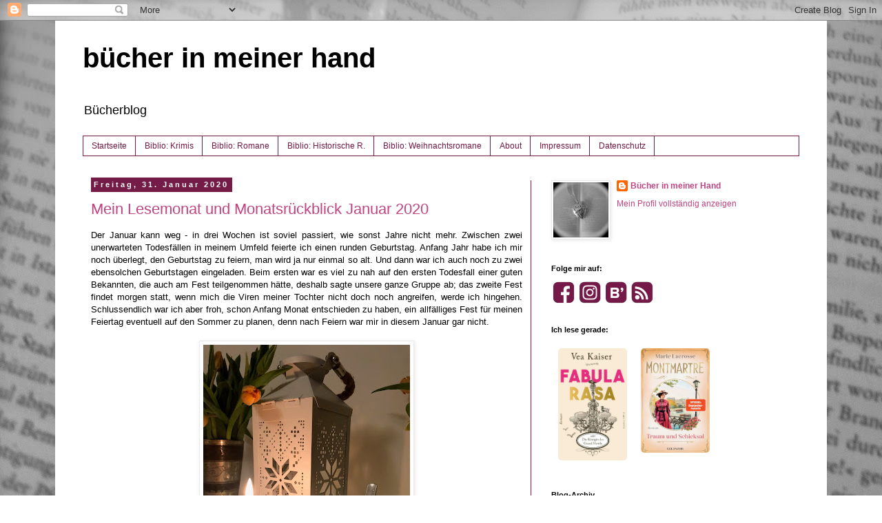

--- FILE ---
content_type: text/html; charset=UTF-8
request_url: https://www.buecherinmeinerhand.ch/2020/01/
body_size: 42534
content:
<!DOCTYPE html>
<html class='v2' dir='ltr' xmlns='http://www.w3.org/1999/xhtml' xmlns:b='http://www.google.com/2005/gml/b' xmlns:data='http://www.google.com/2005/gml/data' xmlns:expr='http://www.google.com/2005/gml/expr'>
<head>
<link href='https://www.blogger.com/static/v1/widgets/335934321-css_bundle_v2.css' rel='stylesheet' type='text/css'/>
<meta content='width=1100' name='viewport'/>
<meta content='text/html; charset=UTF-8' http-equiv='Content-Type'/>
<meta content='blogger' name='generator'/>
<link href='https://www.buecherinmeinerhand.ch/favicon.ico' rel='icon' type='image/x-icon'/>
<link href='https://www.buecherinmeinerhand.ch/2020/01/' rel='canonical'/>
<link rel="alternate" type="application/atom+xml" title="bücher in meiner hand - Atom" href="https://www.buecherinmeinerhand.ch/feeds/posts/default" />
<link rel="alternate" type="application/rss+xml" title="bücher in meiner hand - RSS" href="https://www.buecherinmeinerhand.ch/feeds/posts/default?alt=rss" />
<link rel="service.post" type="application/atom+xml" title="bücher in meiner hand - Atom" href="https://www.blogger.com/feeds/8817507403223247272/posts/default" />
<!--Can't find substitution for tag [blog.ieCssRetrofitLinks]-->
<meta content='Bücherempfehlungen' name='description'/>
<meta content='https://www.buecherinmeinerhand.ch/2020/01/' property='og:url'/>
<meta content='bücher in meiner hand' property='og:title'/>
<meta content='Bücherempfehlungen' property='og:description'/>
<title>bücher in meiner hand: Januar 2020</title>
<style id='page-skin-1' type='text/css'><!--
/*
-----------------------------------------------
Blogger Template Style
Name:     Simple
Designer: Blogger
URL:      www.blogger.com
----------------------------------------------- */
/* Content
----------------------------------------------- */
body {
font: normal normal 12px Verdana, Geneva, sans-serif;
color: #000000;
background: #ffffff url(//3.bp.blogspot.com/-0KaH8H5ioy0/VKlE97WIJPI/AAAAAAAAALg/E6ikRzJZs6E/s0/IMG_9212.jpg) repeat fixed top left;
padding: 0 0 0 0;
}
html body .region-inner {
min-width: 0;
max-width: 100%;
width: auto;
}
h2 {
font-size: 22px;
}
a:link {
text-decoration:none;
color: #bf4480;
}
a:visited {
text-decoration:none;
color: #ae286a;
}
a:hover {
text-decoration:underline;
color: #ff5aaa;
}
.body-fauxcolumn-outer .fauxcolumn-inner {
background: transparent none repeat scroll top left;
_background-image: none;
}
.body-fauxcolumn-outer .cap-top {
position: absolute;
z-index: 1;
height: 400px;
width: 100%;
}
.body-fauxcolumn-outer .cap-top .cap-left {
width: 100%;
background: transparent none repeat-x scroll top left;
_background-image: none;
}
.content-outer {
-moz-box-shadow: 0 0 0 rgba(0, 0, 0, .15);
-webkit-box-shadow: 0 0 0 rgba(0, 0, 0, .15);
-goog-ms-box-shadow: 0 0 0 #333333;
box-shadow: 0 0 0 rgba(0, 0, 0, .15);
margin-bottom: 1px;
}
.content-inner {
padding: 10px 40px;
}
.content-inner {
background-color: #ffffff;
}
/* Header
----------------------------------------------- */
.header-outer {
background: transparent none repeat-x scroll 0 -400px;
_background-image: none;
}
.Header h1 {
font: normal bold 40px Verdana, Geneva, sans-serif;
color: #000000;
text-shadow: 0 0 0 rgba(0, 0, 0, .2);
}
.Header h1 a {
color: #000000;
}
.Header .description {
font-size: 18px;
color: #000000;
}
.header-inner .Header .titlewrapper {
padding: 22px 0;
}
.header-inner .Header .descriptionwrapper {
padding: 0 0;
}
/* Tabs
----------------------------------------------- */
.tabs-inner .section:first-child {
border-top: 0 solid #741b47;
}
.tabs-inner .section:first-child ul {
margin-top: -1px;
border-top: 1px solid #741b47;
border-left: 1px solid #741b47;
border-right: 1px solid #741b47;
}
.tabs-inner .widget ul {
background: transparent none repeat-x scroll 0 -800px;
_background-image: none;
border-bottom: 1px solid #741b47;
margin-top: 0;
margin-left: -30px;
margin-right: -30px;
}
.tabs-inner .widget li a {
display: inline-block;
padding: .6em 1em;
font: normal normal 12px Verdana, Geneva, sans-serif;
color: #741b47;
border-left: 1px solid #ffffff;
border-right: 1px solid #741b47;
}
.tabs-inner .widget li:first-child a {
border-left: none;
}
.tabs-inner .widget li.selected a, .tabs-inner .widget li a:hover {
color: #000000;
background-color: #ebebeb;
text-decoration: none;
}
/* Columns
----------------------------------------------- */
.main-outer {
border-top: 0 solid #741b47;
}
.fauxcolumn-left-outer .fauxcolumn-inner {
border-right: 1px solid #741b47;
}
.fauxcolumn-right-outer .fauxcolumn-inner {
border-left: 1px solid #741b47;
}
/* Headings
----------------------------------------------- */
div.widget > h2,
div.widget h2.title {
margin: 0 0 1em 0;
font: normal bold 11px Verdana, Geneva, sans-serif;
color: #000000;
}
/* Widgets
----------------------------------------------- */
.widget .zippy {
color: #929292;
text-shadow: 2px 2px 1px rgba(0, 0, 0, .1);
}
.widget .popular-posts ul {
list-style: none;
}
/* Posts
----------------------------------------------- */
h2.date-header {
font: normal bold 11px Arial, Tahoma, Helvetica, FreeSans, sans-serif;
}
.date-header span {
background-color: #741b47;
color: #ffffff;
padding: 0.4em;
letter-spacing: 3px;
margin: inherit;
}
.main-inner {
padding-top: 35px;
padding-bottom: 65px;
}
.main-inner .column-center-inner {
padding: 0 0;
}
.main-inner .column-center-inner .section {
margin: 0 1em;
}
.post {
margin: 0 0 45px 0;
}
h3.post-title, .comments h4 {
font: normal normal 22px Verdana, Geneva, sans-serif;
margin: .75em 0 0;
}
.post-body {
font-size: 110%;
line-height: 1.4;
position: relative;
}
.post-body img, .post-body .tr-caption-container, .Profile img, .Image img,
.BlogList .item-thumbnail img {
padding: 2px;
background: #ffffff;
border: 1px solid #ebebeb;
-moz-box-shadow: 1px 1px 5px rgba(0, 0, 0, .1);
-webkit-box-shadow: 1px 1px 5px rgba(0, 0, 0, .1);
box-shadow: 1px 1px 5px rgba(0, 0, 0, .1);
}
.post-body img, .post-body .tr-caption-container {
padding: 5px;
}
.post-body .tr-caption-container {
color: #000000;
}
.post-body .tr-caption-container img {
padding: 0;
background: transparent;
border: none;
-moz-box-shadow: 0 0 0 rgba(0, 0, 0, .1);
-webkit-box-shadow: 0 0 0 rgba(0, 0, 0, .1);
box-shadow: 0 0 0 rgba(0, 0, 0, .1);
}
.post-header {
margin: 0 0 1.5em;
line-height: 1.6;
font-size: 90%;
}
.post-footer {
margin: 20px -2px 0;
padding: 5px 10px;
color: #535353;
background-color: #ebebeb;
border-bottom: 1px solid #ebebeb;
line-height: 1.6;
font-size: 90%;
}
#comments .comment-author {
padding-top: 1.5em;
border-top: 1px solid #741b47;
background-position: 0 1.5em;
}
#comments .comment-author:first-child {
padding-top: 0;
border-top: none;
}
.avatar-image-container {
margin: .2em 0 0;
}
#comments .avatar-image-container img {
border: 1px solid #ebebeb;
}
/* Comments
----------------------------------------------- */
.comments .comments-content .icon.blog-author {
background-repeat: no-repeat;
background-image: url([data-uri]);
}
.comments .comments-content .loadmore a {
border-top: 1px solid #929292;
border-bottom: 1px solid #929292;
}
.comments .comment-thread.inline-thread {
background-color: #ebebeb;
}
.comments .continue {
border-top: 2px solid #929292;
}
/* Accents
---------------------------------------------- */
.section-columns td.columns-cell {
border-left: 1px solid #741b47;
}
.blog-pager {
background: transparent url(//www.blogblog.com/1kt/simple/paging_dot.png) repeat-x scroll top center;
}
.blog-pager-older-link, .home-link,
.blog-pager-newer-link {
background-color: #ffffff;
padding: 5px;
}
.footer-outer {
border-top: 1px dashed #bbbbbb;
}
/* Mobile
----------------------------------------------- */
body.mobile  {
background-size: auto;
}
.mobile .body-fauxcolumn-outer {
background: transparent none repeat scroll top left;
}
.mobile .body-fauxcolumn-outer .cap-top {
background-size: 100% auto;
}
.mobile .content-outer {
-webkit-box-shadow: 0 0 3px rgba(0, 0, 0, .15);
box-shadow: 0 0 3px rgba(0, 0, 0, .15);
}
.mobile .tabs-inner .widget ul {
margin-left: 0;
margin-right: 0;
}
.mobile .post {
margin: 0;
}
.mobile .main-inner .column-center-inner .section {
margin: 0;
}
.mobile .date-header span {
padding: 0.1em 10px;
margin: 0 -10px;
}
.mobile h3.post-title {
margin: 0;
}
.mobile .blog-pager {
background: transparent none no-repeat scroll top center;
}
.mobile .footer-outer {
border-top: none;
}
.mobile .main-inner, .mobile .footer-inner {
background-color: #ffffff;
}
.mobile-index-contents {
color: #000000;
}
.mobile-link-button {
background-color: #bf4480;
}
.mobile-link-button a:link, .mobile-link-button a:visited {
color: #ffffff;
}
.mobile .tabs-inner .section:first-child {
border-top: none;
}
.mobile .tabs-inner .PageList .widget-content {
background-color: #ebebeb;
color: #000000;
border-top: 1px solid #741b47;
border-bottom: 1px solid #741b47;
}
.mobile .tabs-inner .PageList .widget-content .pagelist-arrow {
border-left: 1px solid #741b47;
}

--></style>
<style id='template-skin-1' type='text/css'><!--
body {
min-width: 1120px;
}
.content-outer, .content-fauxcolumn-outer, .region-inner {
min-width: 1120px;
max-width: 1120px;
_width: 1120px;
}
.main-inner .columns {
padding-left: 0px;
padding-right: 390px;
}
.main-inner .fauxcolumn-center-outer {
left: 0px;
right: 390px;
/* IE6 does not respect left and right together */
_width: expression(this.parentNode.offsetWidth -
parseInt("0px") -
parseInt("390px") + 'px');
}
.main-inner .fauxcolumn-left-outer {
width: 0px;
}
.main-inner .fauxcolumn-right-outer {
width: 390px;
}
.main-inner .column-left-outer {
width: 0px;
right: 100%;
margin-left: -0px;
}
.main-inner .column-right-outer {
width: 390px;
margin-right: -390px;
}
#layout {
min-width: 0;
}
#layout .content-outer {
min-width: 0;
width: 800px;
}
#layout .region-inner {
min-width: 0;
width: auto;
}
body#layout div.add_widget {
padding: 8px;
}
body#layout div.add_widget a {
margin-left: 32px;
}
--></style>
<meta content='rBGuPWnSwgLjQImbiNcpioOPsrGMjOeavenQOw3YafY' name='google-site-verification'/>
<meta content='3rqtT4O_FbWG4WmCPdmp8MtocGH5ODOg9TU5tBHKDec' name='google-site-verification'/><link href='https://www.blogger.com/dyn-css/authorization.css?targetBlogID=8817507403223247272&amp;zx=67012402-94d7-4019-aaf5-4e5410eeadb8' media='none' onload='if(media!=&#39;all&#39;)media=&#39;all&#39;' rel='stylesheet'/><noscript><link href='https://www.blogger.com/dyn-css/authorization.css?targetBlogID=8817507403223247272&amp;zx=67012402-94d7-4019-aaf5-4e5410eeadb8' rel='stylesheet'/></noscript>
<meta name='google-adsense-platform-account' content='ca-host-pub-1556223355139109'/>
<meta name='google-adsense-platform-domain' content='blogspot.com'/>

</head>
<body class='loading variant-simplysimple'>
<div class='navbar section' id='navbar' name='Navbar'><div class='widget Navbar' data-version='1' id='Navbar1'><script type="text/javascript">
    function setAttributeOnload(object, attribute, val) {
      if(window.addEventListener) {
        window.addEventListener('load',
          function(){ object[attribute] = val; }, false);
      } else {
        window.attachEvent('onload', function(){ object[attribute] = val; });
      }
    }
  </script>
<div id="navbar-iframe-container"></div>
<script type="text/javascript" src="https://apis.google.com/js/platform.js"></script>
<script type="text/javascript">
      gapi.load("gapi.iframes:gapi.iframes.style.bubble", function() {
        if (gapi.iframes && gapi.iframes.getContext) {
          gapi.iframes.getContext().openChild({
              url: 'https://www.blogger.com/navbar/8817507403223247272?origin\x3dhttps://www.buecherinmeinerhand.ch',
              where: document.getElementById("navbar-iframe-container"),
              id: "navbar-iframe"
          });
        }
      });
    </script><script type="text/javascript">
(function() {
var script = document.createElement('script');
script.type = 'text/javascript';
script.src = '//pagead2.googlesyndication.com/pagead/js/google_top_exp.js';
var head = document.getElementsByTagName('head')[0];
if (head) {
head.appendChild(script);
}})();
</script>
</div></div>
<div class='body-fauxcolumns'>
<div class='fauxcolumn-outer body-fauxcolumn-outer'>
<div class='cap-top'>
<div class='cap-left'></div>
<div class='cap-right'></div>
</div>
<div class='fauxborder-left'>
<div class='fauxborder-right'></div>
<div class='fauxcolumn-inner'>
</div>
</div>
<div class='cap-bottom'>
<div class='cap-left'></div>
<div class='cap-right'></div>
</div>
</div>
</div>
<div class='content'>
<div class='content-fauxcolumns'>
<div class='fauxcolumn-outer content-fauxcolumn-outer'>
<div class='cap-top'>
<div class='cap-left'></div>
<div class='cap-right'></div>
</div>
<div class='fauxborder-left'>
<div class='fauxborder-right'></div>
<div class='fauxcolumn-inner'>
</div>
</div>
<div class='cap-bottom'>
<div class='cap-left'></div>
<div class='cap-right'></div>
</div>
</div>
</div>
<div class='content-outer'>
<div class='content-cap-top cap-top'>
<div class='cap-left'></div>
<div class='cap-right'></div>
</div>
<div class='fauxborder-left content-fauxborder-left'>
<div class='fauxborder-right content-fauxborder-right'></div>
<div class='content-inner'>
<header>
<div class='header-outer'>
<div class='header-cap-top cap-top'>
<div class='cap-left'></div>
<div class='cap-right'></div>
</div>
<div class='fauxborder-left header-fauxborder-left'>
<div class='fauxborder-right header-fauxborder-right'></div>
<div class='region-inner header-inner'>
<div class='header section' id='header' name='Header'><div class='widget Header' data-version='1' id='Header1'>
<div id='header-inner'>
<div class='titlewrapper'>
<h1 class='title'>
<a href='https://www.buecherinmeinerhand.ch/'>
bücher in meiner hand
</a>
</h1>
</div>
<div class='descriptionwrapper'>
<p class='description'><span>Bücherblog</span></p>
</div>
</div>
</div></div>
</div>
</div>
<div class='header-cap-bottom cap-bottom'>
<div class='cap-left'></div>
<div class='cap-right'></div>
</div>
</div>
</header>
<div class='tabs-outer'>
<div class='tabs-cap-top cap-top'>
<div class='cap-left'></div>
<div class='cap-right'></div>
</div>
<div class='fauxborder-left tabs-fauxborder-left'>
<div class='fauxborder-right tabs-fauxborder-right'></div>
<div class='region-inner tabs-inner'>
<div class='tabs section' id='crosscol' name='Spaltenübergreifend'><div class='widget PageList' data-version='1' id='PageList2'>
<h2>Seiten</h2>
<div class='widget-content'>
<ul>
<li>
<a href='https://www.buecherinmeinerhand.ch/'>Startseite</a>
</li>
<li>
<a href='https://www.buecherinmeinerhand.ch/p/bibliothekkrimi.html'>Biblio: Krimis</a>
</li>
<li>
<a href='https://buecherinmeinerhand.blogspot.com/p/bibliothek.html'>Biblio: Romane</a>
</li>
<li>
<a href='https://www.buecherinmeinerhand.ch/p/bibliothek-historische-romane.html'>Biblio: Historische R.</a>
</li>
<li>
<a href='https://www.buecherinmeinerhand.ch/p/bibliothek-weihnachtsromane.html'>Biblio: Weihnachtsromane </a>
</li>
<li>
<a href='http://buecherinmeinerhand.blogspot.com/p/uber-mich.html'>About</a>
</li>
<li>
<a href='https://www.buecherinmeinerhand.ch/p/impressum_22.html'>Impressum</a>
</li>
<li>
<a href='https://www.buecherinmeinerhand.ch/p/datenschutz.html'>Datenschutz</a>
</li>
</ul>
<div class='clear'></div>
</div>
</div></div>
<div class='tabs no-items section' id='crosscol-overflow' name='Cross-Column 2'></div>
</div>
</div>
<div class='tabs-cap-bottom cap-bottom'>
<div class='cap-left'></div>
<div class='cap-right'></div>
</div>
</div>
<div class='main-outer'>
<div class='main-cap-top cap-top'>
<div class='cap-left'></div>
<div class='cap-right'></div>
</div>
<div class='fauxborder-left main-fauxborder-left'>
<div class='fauxborder-right main-fauxborder-right'></div>
<div class='region-inner main-inner'>
<div class='columns fauxcolumns'>
<div class='fauxcolumn-outer fauxcolumn-center-outer'>
<div class='cap-top'>
<div class='cap-left'></div>
<div class='cap-right'></div>
</div>
<div class='fauxborder-left'>
<div class='fauxborder-right'></div>
<div class='fauxcolumn-inner'>
</div>
</div>
<div class='cap-bottom'>
<div class='cap-left'></div>
<div class='cap-right'></div>
</div>
</div>
<div class='fauxcolumn-outer fauxcolumn-left-outer'>
<div class='cap-top'>
<div class='cap-left'></div>
<div class='cap-right'></div>
</div>
<div class='fauxborder-left'>
<div class='fauxborder-right'></div>
<div class='fauxcolumn-inner'>
</div>
</div>
<div class='cap-bottom'>
<div class='cap-left'></div>
<div class='cap-right'></div>
</div>
</div>
<div class='fauxcolumn-outer fauxcolumn-right-outer'>
<div class='cap-top'>
<div class='cap-left'></div>
<div class='cap-right'></div>
</div>
<div class='fauxborder-left'>
<div class='fauxborder-right'></div>
<div class='fauxcolumn-inner'>
</div>
</div>
<div class='cap-bottom'>
<div class='cap-left'></div>
<div class='cap-right'></div>
</div>
</div>
<!-- corrects IE6 width calculation -->
<div class='columns-inner'>
<div class='column-center-outer'>
<div class='column-center-inner'>
<div class='main section' id='main' name='Hauptbereich'><div class='widget Blog' data-version='1' id='Blog1'>
<div class='blog-posts hfeed'>

          <div class="date-outer">
        
<h2 class='date-header'><span>Freitag, 31. Januar 2020</span></h2>

          <div class="date-posts">
        
<div class='post-outer'>
<div class='post hentry uncustomized-post-template' itemprop='blogPost' itemscope='itemscope' itemtype='http://schema.org/BlogPosting'>
<meta content='https://blogger.googleusercontent.com/img/b/R29vZ2xl/AVvXsEg3S7xBAY6U872taaScy0sVR0DlhD3BN_4DB5ThLKwDdTflCcxXzH_98fVAF-wGqPJXFGEVVi7L6gIR5VmOC8CxUPFGV8vDVyQbP_5ephb3LBKqmXtJ8UUE_1uPWOJhmPnjFeYC9AuPC48/s400/IMG_6149.jpeg' itemprop='image_url'/>
<meta content='8817507403223247272' itemprop='blogId'/>
<meta content='3183333803858935713' itemprop='postId'/>
<a name='3183333803858935713'></a>
<h3 class='post-title entry-title' itemprop='name'>
<a href='https://www.buecherinmeinerhand.ch/2020/01/lesebiografie-januar-2020.html'>Mein Lesemonat und Monatsrückblick Januar 2020</a>
</h3>
<div class='post-header'>
<div class='post-header-line-1'></div>
</div>
<div class='post-body entry-content' id='post-body-3183333803858935713' itemprop='articleBody'>
<div style="text-align: justify;">
Der Januar kann weg - in drei Wochen ist soviel passiert, wie sonst Jahre nicht mehr. Zwischen zwei unerwarteten Todesfällen in meinem Umfeld feierte ich einen runden Geburtstag. Anfang Jahr habe ich mir noch überlegt, den Geburtstag zu feiern, man wird ja nur einmal so alt. Und dann war ich auch noch zu zwei ebensolchen Geburtstagen eingeladen. Beim ersten war es viel zu nah auf den ersten Todesfall einer guten Bekannten, die auch am Fest teilgenommen hätte, deshalb sagte unsere ganze Gruppe ab; das zweite Fest findet morgen statt, wenn mich die Viren meiner Tochter nicht doch noch angreifen, werde ich hingehen. Schlussendlich war ich aber froh, schon Anfang Monat entschieden zu haben, ein allfälliges Fest für meinen Feiertag eventuell auf den Sommer zu planen, denn nach Feiern war mir in diesem Januar gar nicht.&nbsp;</div>
<div style="text-align: justify;">
<br /></div>
<div style="text-align: justify;">
<div class="separator" style="clear: both; text-align: center;">
<a href="https://blogger.googleusercontent.com/img/b/R29vZ2xl/AVvXsEg3S7xBAY6U872taaScy0sVR0DlhD3BN_4DB5ThLKwDdTflCcxXzH_98fVAF-wGqPJXFGEVVi7L6gIR5VmOC8CxUPFGV8vDVyQbP_5ephb3LBKqmXtJ8UUE_1uPWOJhmPnjFeYC9AuPC48/s1600/IMG_6149.jpeg" imageanchor="1" style="margin-left: 1em; margin-right: 1em;"><img border="0" data-original-height="1600" data-original-width="1200" height="400" src="https://blogger.googleusercontent.com/img/b/R29vZ2xl/AVvXsEg3S7xBAY6U872taaScy0sVR0DlhD3BN_4DB5ThLKwDdTflCcxXzH_98fVAF-wGqPJXFGEVVi7L6gIR5VmOC8CxUPFGV8vDVyQbP_5ephb3LBKqmXtJ8UUE_1uPWOJhmPnjFeYC9AuPC48/s400/IMG_6149.jpeg" width="300" /></a></div>
<div class="separator" style="clear: both; text-align: center;">
<span style="font-family: &quot;verdana&quot; , sans-serif;"><br /></span></div>
<span style="font-family: &quot;verdana&quot; , sans-serif;">Mir war auch nicht nach bloggen, nach lesen ja, aber mir fehlte die Ruhe um Rezensionen zu schreiben. Deshalb fehlen da heute in der Liste noch einige Links, auch drei Rezensionen von Ende Dezember sind noch nicht fertig geschrieben. Doch die liefere ich vorzu nach.&nbsp;</span></div>
<div style="text-align: justify;">
<span style="font-family: &quot;verdana&quot; , sans-serif;"><br /></span></div>
<div style="text-align: justify;">
<span style="font-family: &quot;verdana&quot; , sans-serif;">Normalerweise ist der Januar eh der Monat, an dem ich kaum blogge, keine Ahnung wieso das in den vorherigen Jahren schon so wahr, dieses Jahr war der Grund leider klar. Aber wie gesagt, gelesen habe ich zumindest. Meine aktuelle Lektüre nehme ich noch mit rüber in den Februar:<span style="background-color: white;">&nbsp;"Sommer in Atlantikblau" von Miriam Covi.&nbsp;</span></span></div>
<div style="text-align: justify;">
<span style="font-family: &quot;verdana&quot; , sans-serif;"><br /></span>
<span style="font-family: &quot;verdana&quot; , sans-serif;">Im Januar habe ich somit 15 Bücher gelesen:</span><br />
<b style="font-family: verdana, sans-serif;"><br /></b>
<b style="font-family: verdana, sans-serif;">2 Punkte:</b><br />
<span style="background-color: white; font-family: &quot;verdana&quot; , sans-serif;">- </span><a href="https://www.buecherinmeinerhand.ch/2020/01/happy-end-fur-zwei-von-rachel-winters.html" style="font-family: verdana, sans-serif;" target="_blank">Happy End für zwei</a><span style="background-color: white; font-family: &quot;verdana&quot; , sans-serif;"> von Rachel Winters&nbsp;</span><br />
<div class="">
<div class="" dir="auto" style="overflow-wrap: break-word;">
<div class="" dir="auto" style="overflow-wrap: break-word;">
<div class="">
<div class="">
<div class="">
<span class=""><span class=""><span style="font-family: &quot;verdana&quot; , sans-serif;">
</span></span></span>
<br />
<div class="">
<span class=""><span class=""><span style="font-family: &quot;verdana&quot; , sans-serif;"><br /></span></span></span></div>
<span class=""><span class=""><span style="font-family: &quot;verdana&quot; , sans-serif;">
</span></span></span>
<br />
<div class="">
<span class=""><span class=""><span style="font-family: &quot;verdana&quot; , sans-serif;"><b>3 Punkte:</b>&nbsp;</span></span></span></div>
<span class=""><span class=""><span style="font-family: &quot;verdana&quot; , sans-serif;">
</span></span></span>
<div class="">
<span class=""><span class=""><span style="font-family: &quot;verdana&quot; , sans-serif;"><span style="background-color: white;">- Menu surprise von Martin Walker (Bruno 11) - keine Rezension</span></span></span></span></div>
<span class=""><span class=""><span style="font-family: &quot;verdana&quot; , sans-serif;">
<div class="">
<span style="background-color: white;">- Agatha Raisin und der tote Gutsherr von M. C. Beaton (Agatha Raisin 10) - keine Rezension</span></div>
<div class="">
<span style="background-color: white;">- <a href="https://www.buecherinmeinerhand.ch/2020/01/liebe-geht-durch-den-garten-von-ulrike.html" target="_blank">Liebe geht durch den Garten</a> von Ulrike Hartmann&nbsp;</span></div>
<div class="">
<span style="background-color: white;"><br /></span></div>
<div class="">
<b>3.5 Punkte:</b></div>
<div class="">
<span style="background-color: white;">- <a href="https://www.buecherinmeinerhand.ch/2020/02/der-duft-von-apfeltarte-von-julie-leuze.html" target="_blank">Der Duft von Apfeltarte</a> von Julie Leuze</span></div>
<div class="">
<span style="background-color: white;">- <a href="https://www.buecherinmeinerhand.ch/2020/01/das-kleine-gluck-am-weihnachtsabend-von.html" target="_blank">Das kleine Glück am Weihnachtsabend</a> von Sheila O&#8217;Flanagan</span></div>
<div class="">
<span style="background-color: white;">- <a href="https://www.buecherinmeinerhand.ch/2020/02/hortensiensommer-von-ulrike-sosnitza.html" target="_blank">Hortensiensommer</a> von Ulrike Sosnitza&nbsp;</span><br />
<span style="background-color: white;"><br /></span></div>
<div class="">
<b>4 Punkte:</b></div>
<div class="">
<span style="background-color: white;">- <a href="https://www.buecherinmeinerhand.ch/2020/01/windstarke-liebe-von-jana-lukas.html" target="_blank">Windstärke Liebe</a> von Jana Lukas&nbsp;</span></div>
<div class="">
<div style="background-color: white;">
<span style="text-align: start;">- <a href="https://www.buecherinmeinerhand.ch/2020/02/orangenblutenjahr-von-ulrike-sosnitza.html" target="_blank">Orangenblütenjahr</a> Ulrike Sosnitza&nbsp;</span></div>
<div style="background-color: white;">
<span style="text-align: start;">- <a href="https://www.buecherinmeinerhand.ch/2020/01/krimi-je-langer-die-nacht-von-mary-ann.html" target="_blank">Je länger die Nacht</a> von Mary Ann Fox</span></div>
</div>
<div class="">
<div style="background-color: white;">
<span style="text-align: start;">- Am Freitag schlief der Rabbi lang von Harry Kemelman - keine Rezension</span></div>
<div style="background-color: white;">
<span style="text-align: start;">- <a href="https://www.buecherinmeinerhand.ch/2020/02/drei-schwestern-am-meer-von-anne-barns.html" target="_blank">Drei Schwestern am Meer</a> von Anne Barns&nbsp;</span>&nbsp;</div>
<div style="background-color: white;">
<span style="text-align: start;"><br /></span></div>
</div>
<div class="">
<b>5 Punkte:&nbsp;</b></div>
</span></span></span></div>
</div>
</div>
</div>
</div>
</div>
<div class="">
<div class="">
<div class="" dir="auto" style="overflow-wrap: break-word;">
<div class="">
<div style="background-color: white; text-align: justify;">
<div>
<span class="" style="caret-color: rgb(0, 0, 0); text-align: start; text-size-adjust: auto;"><span style="text-align: start;"><span style="font-family: &quot;verdana&quot; , sans-serif;">- <a href="https://www.buecherinmeinerhand.ch/2020/01/leas-spuren-von-bettina-storks.html" target="_blank">Leas Spuren</a> von Bettina Storks&nbsp;</span></span></span></div>
<div>
<span class="" style="caret-color: rgb(0, 0, 0); text-align: start; text-size-adjust: auto;"><span style="text-align: start;"><span style="font-family: &quot;verdana&quot; , sans-serif;">- <a href="https://www.buecherinmeinerhand.ch/2020/01/lottes-traume-von-beate-maly.html" target="_blank">Lottes Träume</a> von Beate Maly&nbsp;</span></span></span></div>
<div>
<span class="" style="caret-color: rgb(0, 0, 0); text-align: start; text-size-adjust: auto;"><span style="font-family: &quot;verdana&quot; , sans-serif;">- <a href="https://www.buecherinmeinerhand.ch/2020/02/novemberschokolade-von-ulrike-sosnitza.html" target="_blank">Novemberschokolade</a> von Ulrike Sosnitza&nbsp;</span></span></div>
<div>
<span class="" style="caret-color: rgb(0, 0, 0); text-align: start; text-size-adjust: auto;"><span style="font-family: &quot;verdana&quot; , sans-serif;"><br /></span></span></div>
<div>
<span class="" style="caret-color: rgb(0, 0, 0); text-align: start; text-size-adjust: auto;"><span style="font-family: &quot;verdana&quot; , sans-serif;">Von enttäuschend bis begeistert waren alle Gefühlslagen vertreten. Detailliert könnt ihr das in meinen Rezensionen nachlesen. Neben drei Rezensionsexemplaren habe ich mich vor allem d<a href="https://www.buecherinmeinerhand.ch/2020/01/sub-abbau-bingo-2020.html" target="_blank">em #covercollagesubabbau gewidmet.</a> Ebenfalls versuchte ich möglichst alle Romane einer/s bestimmten Autorin/s zu lesen. Auch dieses Ziel probiere ich bis Ende 2020 zu erreichen, bzw. erreichen werde ich es kaum, aber möglichst viele davon zu lesen.&nbsp;</span></span></div>
<div>
<span class="" style="caret-color: rgb(0, 0, 0); text-align: start; text-size-adjust: auto;"><span style="font-family: &quot;verdana&quot; , sans-serif;"><br /></span></span></div>
<div>
<span class="" style="caret-color: rgb(0, 0, 0); text-align: start; text-size-adjust: auto;"><span style="font-family: &quot;verdana&quot; , sans-serif;">Von Ulrike Sosnitza habe ich deshalb alle drei bisher erschienenen Romane jetzt im Januar gelesen, im Februar folgt ihr vierter, neu erscheinender Roman. Mit Anne Barns bin ich vorläufig durch, da fehlt aber noch der Roman, den sie unter Anne Töpfer geschrieben hat. Wahrscheinlich lese ich dann auch noch ihre Andrea Russo-Romane, aber da sich die noch nicht auf meinem SuB befinden, gebe ich den SuB-Büchern den Vorrang.&nbsp;</span></span><br />
<span class="" style="caret-color: rgb(0, 0, 0); text-align: start; text-size-adjust: auto;"><span style="font-family: &quot;verdana&quot; , sans-serif;"><br /></span></span></div>
<div>
<div class="separator" style="clear: both; text-align: center;">
<a href="https://blogger.googleusercontent.com/img/b/R29vZ2xl/AVvXsEhqQmwj0ttHDMw8PjQXS606qeYFg4BydrKHYN1PKJVT_2NWjDPWTcMGy6Ma6ILRuZdfhxQP6qj344VG1qgHarde1FgOxGMVfrHXNVp7XDsuLLi5EFF5ZJwsQYKyGZCloHlw_1s3fKLGA0E/s1600/IMG_6227.jpeg" imageanchor="1" style="margin-left: 1em; margin-right: 1em;"><img border="0" data-original-height="1553" data-original-width="1600" height="387" src="https://blogger.googleusercontent.com/img/b/R29vZ2xl/AVvXsEhqQmwj0ttHDMw8PjQXS606qeYFg4BydrKHYN1PKJVT_2NWjDPWTcMGy6Ma6ILRuZdfhxQP6qj344VG1qgHarde1FgOxGMVfrHXNVp7XDsuLLi5EFF5ZJwsQYKyGZCloHlw_1s3fKLGA0E/s400/IMG_6227.jpeg" width="400" /></a></div>
<div class="separator" style="clear: both; text-align: center;">
<br /></div>
<span class="" style="caret-color: rgb(0, 0, 0); text-align: start; text-size-adjust: auto;"><span style="font-family: &quot;verdana&quot; , sans-serif;">Auch für den Februar habe ich geplant einige SuB-Romane zu lesen, dazu sicher fünf Neuerscheinungen, darunter drei Krimi</span></span><span style="font-family: &quot;verdana&quot; , sans-serif;">s, dann was mythologisches mit "Das Lied des Achill" von Madeline Miller und Michelle Marlys Roman über Maria Callas namens "Die Diva". Das liegt schon länger hier und ich musste mich oft auf die Finger setzen, um es nicht schon zu lesen.&nbsp;</span></div>
<div>
<span class="" style="caret-color: rgb(0, 0, 0); text-align: start; text-size-adjust: auto;"><span style="font-family: &quot;verdana&quot; , sans-serif;"><br /></span></span></div>
<div>
<span class="" style="caret-color: rgb(0, 0, 0); text-align: start; text-size-adjust: auto;"><span style="font-family: &quot;verdana&quot; , sans-serif;">Für März und April habe ich auch schon je ein Buch bei mir, aber dieses Jahr versuche ich, die Bücher jeweils erst in dem Monat zu lesen, in dem sie dann auch erscheinen, dann kann ich die Rezensionen im Monatsrückblick auch gleich verlinken.&nbsp;</span></span><br />
<span class="" style="caret-color: rgb(0, 0, 0); text-align: start; text-size-adjust: auto;"><span style="font-family: &quot;verdana&quot; , sans-serif;"><br /></span></span>
<br />
<div class="separator" style="clear: both; text-align: center;">
<a href="https://blogger.googleusercontent.com/img/b/R29vZ2xl/AVvXsEiJdIcXPB0xtLABo9rqwnWN5SjSlKpJegiQUKNW5fSsL8NB5nPpq_qVhO9oxDtUvR1cvJQVHwyaw1gDJnhyphenhyphenRIjRSiPm3gQOxVvw9RB-HTLEAUYMDo71Wj4zNuZ862Vnf6PXdcRsiBypo-w/s1600/IMG_6232.jpeg" imageanchor="1" style="clear: left; float: left; margin-bottom: 1em; margin-right: 1em;"><img border="0" data-original-height="1600" data-original-width="1200" height="400" src="https://blogger.googleusercontent.com/img/b/R29vZ2xl/AVvXsEiJdIcXPB0xtLABo9rqwnWN5SjSlKpJegiQUKNW5fSsL8NB5nPpq_qVhO9oxDtUvR1cvJQVHwyaw1gDJnhyphenhyphenRIjRSiPm3gQOxVvw9RB-HTLEAUYMDo71Wj4zNuZ862Vnf6PXdcRsiBypo-w/s400/IMG_6232.jpeg" width="300" /></a></div>
<span class="" style="caret-color: rgb(0, 0, 0); text-align: start; text-size-adjust: auto;"><span style="font-family: &quot;verdana&quot; , sans-serif;"><br /></span></span>
<br />
<span style="font-family: &quot;verdana&quot; , sans-serif;">Vielleicht habt ihr es schon gesehen, ich hab in der "Bibliothek" eine neue Kategorie veröffentlicht, </span><a href="https://www.buecherinmeinerhand.ch/p/bibliothek-historische-romane.html" style="font-family: verdana, sans-serif;" target="_blank">neu werde ich die historischen Romane separat auflisten</a><span style="font-family: &quot;verdana&quot; , sans-serif;">. Manchmal ist es zwar schwierig, zum Beispiel, wenn ein Zeitebenenroman mehr in der Vergangenheit spielt als in der Gegenwart, aber eben doch beides vertreten ist. Diese Romane werde ich dann einfach an beiden Orten einstellen.</span><br />
<span class="" style="caret-color: rgb(0, 0, 0); text-align: start; text-size-adjust: auto;"><span style="font-family: &quot;verdana&quot; , sans-serif;"><br /></span></span>
<span class="" style="caret-color: rgb(0, 0, 0); text-align: start; text-size-adjust: auto;"><span style="font-family: &quot;verdana&quot; , sans-serif;"><br /></span></span>
<span class="" style="caret-color: rgb(0, 0, 0); text-align: start; text-size-adjust: auto;"><span style="font-family: &quot;verdana&quot; , sans-serif;">Kommt gut durch den Februar - Fasnacht und Schulsportferien sind Mitte des Monats bei uns angesagt!</span></span></div>
<div>
<span class="" style="caret-color: rgb(0, 0, 0); text-align: start; text-size-adjust: auto;"><br /></span></div>
</div>
</div>
</div>
</div>
<span class="" style="caret-color: rgb(0, 0, 0); text-align: start; text-size-adjust: auto;">
</span></div>
</div>
<div class="" style="caret-color: rgb(0, 0, 0); font-family: &quot;Comic Sans MS&quot;; font-size: 12px; text-size-adjust: auto;">
<span class="">
</span></div>
<div style='clear: both;'></div>
</div>
<div class='post-footer'>
<div class='post-footer-line post-footer-line-1'>
<span class='post-author vcard'>
Eingestellt von
<span class='fn' itemprop='author' itemscope='itemscope' itemtype='http://schema.org/Person'>
<meta content='https://www.blogger.com/profile/09217242017009313881' itemprop='url'/>
<a class='g-profile' href='https://www.blogger.com/profile/09217242017009313881' rel='author' title='author profile'>
<span itemprop='name'>Bücher in meiner Hand</span>
</a>
</span>
</span>
<span class='post-timestamp'>
um
<meta content='https://www.buecherinmeinerhand.ch/2020/01/lesebiografie-januar-2020.html' itemprop='url'/>
<a class='timestamp-link' href='https://www.buecherinmeinerhand.ch/2020/01/lesebiografie-januar-2020.html' rel='bookmark' title='permanent link'><abbr class='published' itemprop='datePublished' title='2020-01-31T23:30:00+01:00'>23:30:00</abbr></a>
</span>
<span class='post-comment-link'>
<a class='comment-link' href='https://www.buecherinmeinerhand.ch/2020/01/lesebiografie-januar-2020.html#comment-form' onclick=''>
2 Kommentare:
  </a>
</span>
<span class='post-icons'>
<span class='item-control blog-admin pid-851702917'>
<a href='https://www.blogger.com/post-edit.g?blogID=8817507403223247272&postID=3183333803858935713&from=pencil' title='Post bearbeiten'>
<img alt='' class='icon-action' height='18' src='https://resources.blogblog.com/img/icon18_edit_allbkg.gif' width='18'/>
</a>
</span>
</span>
<div class='post-share-buttons goog-inline-block'>
</div>
</div>
<div class='post-footer-line post-footer-line-2'>
<span class='post-labels'>
</span>
</div>
<div class='post-footer-line post-footer-line-3'>
<span class='post-location'>
</span>
</div>
</div>
</div>
</div>
<div class='post-outer'>
<div class='post hentry uncustomized-post-template' itemprop='blogPost' itemscope='itemscope' itemtype='http://schema.org/BlogPosting'>
<meta content='https://blogger.googleusercontent.com/img/b/R29vZ2xl/AVvXsEh8ZsUYq1XEfrdjq-ZvnK5uWGOMQW9hsHp38siwO9f0t8zCVr_ePCe470OHqs17C_R8wkKtH4NuN1QCgbRaOA-HmmSEbOISp95Xk3feD_lcp_BgmOeO4DoKGqo2ZMq1vM0zLIPAuyN7kGg/s200/Leas+Spuren.jpg' itemprop='image_url'/>
<meta content='8817507403223247272' itemprop='blogId'/>
<meta content='5438982816596007096' itemprop='postId'/>
<a name='5438982816596007096'></a>
<h3 class='post-title entry-title' itemprop='name'>
<a href='https://www.buecherinmeinerhand.ch/2020/01/leas-spuren-von-bettina-storks.html'>Leas Spuren von Bettina Storks</a>
</h3>
<div class='post-header'>
<div class='post-header-line-1'></div>
</div>
<div class='post-body entry-content' id='post-body-5438982816596007096' itemprop='articleBody'>
<div style="text-align: justify;">
<a href="https://blogger.googleusercontent.com/img/b/R29vZ2xl/AVvXsEh8ZsUYq1XEfrdjq-ZvnK5uWGOMQW9hsHp38siwO9f0t8zCVr_ePCe470OHqs17C_R8wkKtH4NuN1QCgbRaOA-HmmSEbOISp95Xk3feD_lcp_BgmOeO4DoKGqo2ZMq1vM0zLIPAuyN7kGg/s1600/Leas+Spuren.jpg" imageanchor="1" style="clear: left; float: left; margin-bottom: 1em; margin-right: 1em;"><img border="0" data-original-height="550" data-original-width="350" height="200" src="https://blogger.googleusercontent.com/img/b/R29vZ2xl/AVvXsEh8ZsUYq1XEfrdjq-ZvnK5uWGOMQW9hsHp38siwO9f0t8zCVr_ePCe470OHqs17C_R8wkKtH4NuN1QCgbRaOA-HmmSEbOISp95Xk3feD_lcp_BgmOeO4DoKGqo2ZMq1vM0zLIPAuyN7kGg/s200/Leas+Spuren.jpg" width="126" /></a><i>Klappentext:</i></div>
<div style="text-align: justify;">
<span style="background-color: white; font-family: &quot;verdana&quot; , &quot;arial&quot; , &quot;helvetica&quot; , sans-serif;"><i>Paris 2016. Ein lukratives Erbe winkt der Stuttgarter Historikerin Marie und dem französischen Journalisten Nicolas, wenn sie eine schwierige Aufgabe lösen: Gemeinsam sollen sie ein lang verschollenes Gemälde finden und es den möglichen Überlebenden einer jüdischen Pariser Familie zurückgeben. Ihre Suche führt sie nicht nur in die Wirren des Zweiten Weltkriegs und an die Abgründe der Besatzungszeit, sondern wird rasch zu einem atemlosen Ringen mit der Vergangenheit ihrer Familien. Im Dickicht des Kunstraubs der Nazis muss sich Marie einem schrecklichen Geheimnis stellen &#8211; und bald auch ihren Gefühlen für Nicolas.</i></span></div>
<div style="text-align: justify;">
<br />
<br /></div>
<div style="text-align: justify;">
Da ich im vorherigen Roman der Autorin, "Das geheime Lächeln", Mühe mit der Protagonistin hatte und mir auch einige andere Dinge nicht so gefielen, war ich umso mehr auf "Leas Spuren" gespannt - auch hatte ich ein bisschen Angst, dass es mir wieder nicht hundertprozentig gefallen würde. Meine Befürchtungen betreffend "Leas Spuren" waren zum Glück aber umsonst, wie sich ganz schnell herausstellte.<br />
<br />
In zwei Zeitebenenen erzählt Bettina Storks ihre neue Geschichte, die wieder in Paris und in Deutschland spielt. So wird 2016 die in Stuttgart lebende Marie unerwartet zur Teilerbin - sie erbt von dem ihr unbekannten Victor Blanc zusammen mit dessem Enkel Nicolas eine Wohnung in Paris, jedoch angeknüpft daran ist der Fund eines Gemäldes. Alle sind überrascht, doch bald wird klar, dass Victor Blanc Maries Grosstante Charlotte Schneider gekannt haben muss.<br />
<br />
Charlotte lebte im Jahr 1940 in Paris, doch wo sie arbeitet und was sie machte, das weiss niemand so genau. Was Victor mit Charlotte zu tun hatte, ist auch keinem aus seiner Familie bekannt. Historikerin Marie und Journalist Nicolas forschen gründlich in der Vergangenheit von ihren Verwandten nach, damit sie auch das unbekannte Bild aufspüren können, denn sonst verfällt ihr Erbanteil. Ob sie den wirklich wollen, wissen sie selbst noch nicht.<br />
<br />
Obwohl ich betreffend dem verschollenen Bild eine Vermutung hatte, die dann auch zutraf, war die Lektüre von "Leas Spuren" total spannend. Gut, dass noch Ferien waren, so konnte ich bis spät Nachts lesen!<br />
<br />
Wunderschön erzählt die Autorin wie Charlotte durch Victor Paris kennen lernt und wie genau Charlotte die Situation in Deutschland beobachtet. Es war so ein bisschen ein Blick von aussen, obwohl sie ja mitten drin war. Das Schicksal ihrer Nachbarn und Bekannten zu verfolgen, war sehr traurig und berührend. Ebenso das tragische Los der Bewohner der Rue Oberkampf und der Rue Saint-Maur.<br />
<br /></div>
<div style="text-align: justify;">
In diesem Roman steht die Kunstszene von Paris in der Nazizeit und die Résistance im Vordergrund. Wenn man in den Medien vom damaligen Kunstraub hört, findet man es zwar ungeheuerlich was da alles passierte. Wenn man es aber in eine Geschichte verwoben erzählt bekommt, so wie hier in "Leas Spuren" ist man einfach nur entsetzt und betroffen.<br />
<br />
Dieser Roman ist hervorragend und detailliert recherchiert, besticht durch tolle Charaktere und einer unglaublich spannenden Geschichte auf knapp 500 Seiten, von denen keine einzelne langweilig ist oder unnötig wäre. Die Story wird auch Lesern gefallen, die nicht so gerne Romane über die Nazizeit lesen, denn "Leas Spuren" beinhaltet alles im genau richtigen Mass.<br />
<br /></div>
<div style="text-align: justify;">
Fazit: Enorm fesselnder Roman, grossartig erzählt von Autorin Bettina Storks, den man unbedingt lesen muss.&nbsp;</div>
<div style="text-align: justify;">
5 Punkte.&nbsp;</div>
<div style="text-align: justify;">
<br /></div>
<div style="text-align: justify;">
<a href="https://www.randomhouse.de/Taschenbuch/Leas-Spuren/Bettina-Storks/Diana/e550327.rhd" target="_blank">Vielen Dank an den Diana Verlag und Random House!</a></div>
<div style="text-align: justify;">
<br /></div>
<br />
<div class="separator" style="clear: both; text-align: center;">
</div>
<br />
<div class="separator" style="clear: both; text-align: center;">
</div>
<br />
<div style="text-align: justify;">
<br /></div>
<div style='clear: both;'></div>
</div>
<div class='post-footer'>
<div class='post-footer-line post-footer-line-1'>
<span class='post-author vcard'>
Eingestellt von
<span class='fn' itemprop='author' itemscope='itemscope' itemtype='http://schema.org/Person'>
<meta content='https://www.blogger.com/profile/09217242017009313881' itemprop='url'/>
<a class='g-profile' href='https://www.blogger.com/profile/09217242017009313881' rel='author' title='author profile'>
<span itemprop='name'>Bücher in meiner Hand</span>
</a>
</span>
</span>
<span class='post-timestamp'>
um
<meta content='https://www.buecherinmeinerhand.ch/2020/01/leas-spuren-von-bettina-storks.html' itemprop='url'/>
<a class='timestamp-link' href='https://www.buecherinmeinerhand.ch/2020/01/leas-spuren-von-bettina-storks.html' rel='bookmark' title='permanent link'><abbr class='published' itemprop='datePublished' title='2020-01-31T15:57:00+01:00'>15:57:00</abbr></a>
</span>
<span class='post-comment-link'>
<a class='comment-link' href='https://www.buecherinmeinerhand.ch/2020/01/leas-spuren-von-bettina-storks.html#comment-form' onclick=''>
2 Kommentare:
  </a>
</span>
<span class='post-icons'>
<span class='item-control blog-admin pid-851702917'>
<a href='https://www.blogger.com/post-edit.g?blogID=8817507403223247272&postID=5438982816596007096&from=pencil' title='Post bearbeiten'>
<img alt='' class='icon-action' height='18' src='https://resources.blogblog.com/img/icon18_edit_allbkg.gif' width='18'/>
</a>
</span>
</span>
<div class='post-share-buttons goog-inline-block'>
</div>
</div>
<div class='post-footer-line post-footer-line-2'>
<span class='post-labels'>
</span>
</div>
<div class='post-footer-line post-footer-line-3'>
<span class='post-location'>
</span>
</div>
</div>
</div>
</div>
<div class='post-outer'>
<div class='post hentry uncustomized-post-template' itemprop='blogPost' itemscope='itemscope' itemtype='http://schema.org/BlogPosting'>
<meta content='https://blogger.googleusercontent.com/img/b/R29vZ2xl/AVvXsEiYkGnzBCP8nlmaqTZt4vU5Jr-GqTja8iLbJRxlzxUX4gkC2Wlz-uYbCU5MhApUtgq7THmXvBGF97hcdYnUZqkz-ckLh4CSMEowQUAONBLXfTX17LlImBMFp-LkNk4J_WI6Cohr5eYZqfM/s200/Das+kleine+Glu%25CC%2588ck+am+Weihnachtsabend.jpg' itemprop='image_url'/>
<meta content='8817507403223247272' itemprop='blogId'/>
<meta content='9044925559928927537' itemprop='postId'/>
<a name='9044925559928927537'></a>
<h3 class='post-title entry-title' itemprop='name'>
<a href='https://www.buecherinmeinerhand.ch/2020/01/das-kleine-gluck-am-weihnachtsabend-von.html'>Das kleine Glück am Weihnachtsabend von Sheila O'Flanagan</a>
</h3>
<div class='post-header'>
<div class='post-header-line-1'></div>
</div>
<div class='post-body entry-content' id='post-body-9044925559928927537' itemprop='articleBody'>
<div style="text-align: justify;">
<a href="https://blogger.googleusercontent.com/img/b/R29vZ2xl/AVvXsEiYkGnzBCP8nlmaqTZt4vU5Jr-GqTja8iLbJRxlzxUX4gkC2Wlz-uYbCU5MhApUtgq7THmXvBGF97hcdYnUZqkz-ckLh4CSMEowQUAONBLXfTX17LlImBMFp-LkNk4J_WI6Cohr5eYZqfM/s1600/Das+kleine+Glu%25CC%2588ck+am+Weihnachtsabend.jpg" imageanchor="1" style="clear: left; float: left; margin-bottom: 1em; margin-right: 1em;"><img border="0" data-original-height="1600" data-original-width="1053" height="200" src="https://blogger.googleusercontent.com/img/b/R29vZ2xl/AVvXsEiYkGnzBCP8nlmaqTZt4vU5Jr-GqTja8iLbJRxlzxUX4gkC2Wlz-uYbCU5MhApUtgq7THmXvBGF97hcdYnUZqkz-ckLh4CSMEowQUAONBLXfTX17LlImBMFp-LkNk4J_WI6Cohr5eYZqfM/s200/Das+kleine+Glu%25CC%2588ck+am+Weihnachtsabend.jpg" width="131" /></a><span style="font-family: Verdana, sans-serif;"><i>Klappentext:</i></span></div>
<div style="text-align: justify;">
<span style="background-color: white; caret-color: rgb(51, 51, 51); text-size-adjust: auto;"><span style="font-family: Verdana, sans-serif;"><i>Claire und Neil Archer führen ein kleines gemütliches Hotel in den Wicklow Mountains, die Sugar Loaf Lodge. Als in der Vorweihnachtszeit die Buchungen ausbleiben, versuchen es die beiden mit einer Annonce und nach und nach kommen die Anmeldungen: die junge Frau, die ein geheimes Treffen mit ihrem Geliebten plant; Andrew und Bridget, die sich endlich einmal etwas Schönes gönnen wollen, aber auch die jungen Eltern, die den Streitereien mit der Familie entfliehen möchten. Für sie alle sollen diese Weihnachtsfeiertage etwas ganz Besonderes werden.</i></span></span></div>
<div style="text-align: justify;">
<span style="background-color: white; caret-color: rgb(51, 51, 51); text-size-adjust: auto;"><span style="font-family: Verdana, sans-serif;"><br /></span></span></div>
<div style="text-align: justify;">
<span style="background-color: white; caret-color: rgb(51, 51, 51); text-size-adjust: auto;"><span style="font-family: Verdana, sans-serif;"><br /></span></span></div>
<div style="text-align: justify;">
<span style="font-family: Verdana, sans-serif;"><span style="font-family: &quot;verdana&quot; , sans-serif;"><br /></span>
<span style="font-family: verdana, sans-serif;">Als ich "Das kleine Glück am Weihnachtsabend" sah, dachte ich, es handle sich um einen netten Weihnachtsroman. Umso überraschter war ich, als ich merkte, dass dabei die Lebensgeschichten der aktuellen Hotelgäste erzählt wird, und weshalb sie gerade jetzt zwei oder mehr Tage in der Sugar Loaf Lodge verbringen. Sie alle werden schönere Weihnachtstage haben als erhofft. Auch die Mistelzweige vom Cover kommen am Ende zum Einsatz.</span></span><br />
<span style="font-family: Verdana, sans-serif;"><span style="font-family: verdana, sans-serif;"><br /></span>
<span style="font-family: verdana, sans-serif;">Ein roter Faden ist zwar gegeben und die Grundgeschichte mit dem angeblichen Geist des Hotels fand ich ganz nett. Mir waren aber die vielen Gäste-Geschichten zu viel, auch wenn die Autorin immer wieder Verbindungen schafft.&nbsp;</span></span><br />
<span style="font-family: Verdana, sans-serif;"><span style="font-family: verdana, sans-serif;"><br /></span>
Durch die vielen Lebensgeschichten empfand ich es nicht als typischen Weihnachtsroman - er endet einfach an Weihnachten - und denke, man kann den Roman das ganze Jahr über lesen.&nbsp;</span></div>
<div style="text-align: justify;">
<span style="font-family: Verdana, sans-serif;"><br /></span></div>
<div style="text-align: justify;">
<span style="font-family: Verdana, sans-serif;"><span style="font-family: verdana, sans-serif;">Sheila O'Flanagans&nbsp;</span><span style="font-family: verdana, sans-serif;">Schreibstil gefällt mir. Auch wenn ich von diesem Roman etwas ganz anderes erwartet habe, werde ich ihre anderen Bücher, wovon eins auf meinem SuB wartet ("Helle Nächte am Meer"), sicher noch lesen.&nbsp;</span></span></div>
<div style="text-align: justify;">
<span style="font-family: Verdana, sans-serif;"><br /></span></div>
<div style="text-align: justify;">
<span style="font-family: Verdana, sans-serif;">Fazit: Anders als erwartet, stellenweise zu langatmig (einen halben Punkt Abzug deswegen), aber dennoch gut geschrieben.</span></div>
<div style="text-align: justify;">
<span style="font-family: Verdana, sans-serif;">3.5 Punkte.</span></div>
<div style="text-align: justify;">
<span style="font-family: &quot;verdana&quot; , sans-serif;"><br /></span></div>
<div style='clear: both;'></div>
</div>
<div class='post-footer'>
<div class='post-footer-line post-footer-line-1'>
<span class='post-author vcard'>
Eingestellt von
<span class='fn' itemprop='author' itemscope='itemscope' itemtype='http://schema.org/Person'>
<meta content='https://www.blogger.com/profile/09217242017009313881' itemprop='url'/>
<a class='g-profile' href='https://www.blogger.com/profile/09217242017009313881' rel='author' title='author profile'>
<span itemprop='name'>Bücher in meiner Hand</span>
</a>
</span>
</span>
<span class='post-timestamp'>
um
<meta content='https://www.buecherinmeinerhand.ch/2020/01/das-kleine-gluck-am-weihnachtsabend-von.html' itemprop='url'/>
<a class='timestamp-link' href='https://www.buecherinmeinerhand.ch/2020/01/das-kleine-gluck-am-weihnachtsabend-von.html' rel='bookmark' title='permanent link'><abbr class='published' itemprop='datePublished' title='2020-01-31T12:32:00+01:00'>12:32:00</abbr></a>
</span>
<span class='post-comment-link'>
<a class='comment-link' href='https://www.buecherinmeinerhand.ch/2020/01/das-kleine-gluck-am-weihnachtsabend-von.html#comment-form' onclick=''>
Keine Kommentare:
  </a>
</span>
<span class='post-icons'>
<span class='item-control blog-admin pid-851702917'>
<a href='https://www.blogger.com/post-edit.g?blogID=8817507403223247272&postID=9044925559928927537&from=pencil' title='Post bearbeiten'>
<img alt='' class='icon-action' height='18' src='https://resources.blogblog.com/img/icon18_edit_allbkg.gif' width='18'/>
</a>
</span>
</span>
<div class='post-share-buttons goog-inline-block'>
</div>
</div>
<div class='post-footer-line post-footer-line-2'>
<span class='post-labels'>
</span>
</div>
<div class='post-footer-line post-footer-line-3'>
<span class='post-location'>
</span>
</div>
</div>
</div>
</div>

          </div></div>
        

          <div class="date-outer">
        
<h2 class='date-header'><span>Donnerstag, 30. Januar 2020</span></h2>

          <div class="date-posts">
        
<div class='post-outer'>
<div class='post hentry uncustomized-post-template' itemprop='blogPost' itemscope='itemscope' itemtype='http://schema.org/BlogPosting'>
<meta content='https://blogger.googleusercontent.com/img/b/R29vZ2xl/AVvXsEhNQyjqHBbHhgY3gOi9BZbCF0PMdmc08FMwfMZv7lpiW4lyY24KgV5jISpQ-BR8NkY9nE5BNGTy9SAjm-hjgJplPHBsUUdHu568mCTLEAIfdaOMwLIrs6crC5JJAPhOELWJ68vzQgo3oCk/s200/Liebe+geht+durch+den+Garten.jpg' itemprop='image_url'/>
<meta content='8817507403223247272' itemprop='blogId'/>
<meta content='7778126581743054996' itemprop='postId'/>
<a name='7778126581743054996'></a>
<h3 class='post-title entry-title' itemprop='name'>
<a href='https://www.buecherinmeinerhand.ch/2020/01/liebe-geht-durch-den-garten-von-ulrike.html'>Liebe geht durch den Garten von Ulrike Hartmann</a>
</h3>
<div class='post-header'>
<div class='post-header-line-1'></div>
</div>
<div class='post-body entry-content' id='post-body-7778126581743054996' itemprop='articleBody'>
<div style="text-align: justify;">
<i>Klappentext:</i></div>
<div style="text-align: justify;">
<a href="https://blogger.googleusercontent.com/img/b/R29vZ2xl/AVvXsEhNQyjqHBbHhgY3gOi9BZbCF0PMdmc08FMwfMZv7lpiW4lyY24KgV5jISpQ-BR8NkY9nE5BNGTy9SAjm-hjgJplPHBsUUdHu568mCTLEAIfdaOMwLIrs6crC5JJAPhOELWJ68vzQgo3oCk/s1600/Liebe+geht+durch+den+Garten.jpg" imageanchor="1" style="clear: left; float: left; margin-bottom: 1em; margin-right: 1em;"><img border="0" data-original-height="554" data-original-width="350" height="200" src="https://blogger.googleusercontent.com/img/b/R29vZ2xl/AVvXsEhNQyjqHBbHhgY3gOi9BZbCF0PMdmc08FMwfMZv7lpiW4lyY24KgV5jISpQ-BR8NkY9nE5BNGTy9SAjm-hjgJplPHBsUUdHu568mCTLEAIfdaOMwLIrs6crC5JJAPhOELWJ68vzQgo3oCk/s200/Liebe+geht+durch+den+Garten.jpg" width="126" /></a><span style="background-color: white; font-family: &quot;verdana&quot; , &quot;arial&quot; , &quot;helvetica&quot; , sans-serif;"><i>Mit den Händen in der Erde wühlen, die Sonne im Gesicht und als Belohnung eigenes Gemüse ernten: für Stadtpflanze Anna ein wundervoller Gedanke. Kurzerhand pachtet sie einen verwilderten Schrebergarten. Doch so idyllisch wie in Annas Träumen ist das Leben mit der Laube nicht. Das Häuschen im Grünen ist reparaturbedürftig, der Vereinsvorsitzende gibt sich kleinlich, und ihre Söhne spielen lieber am Computer als im Garten. Nur der wortkarge und bildschöne Nachbar Paul bietet seine Hilfe an. Wäre da nicht Dr. Sabine Rodenberg, Anwältin und ebenfalls Nachbarin, die Paul für sich beansprucht &#8230; Der Kampf um den Garten und die Liebe beginnt!</i></span></div>
<div style="text-align: justify;">
<br /></div>
<div style="text-align: justify;">
<br />
<br /></div>
<div style="text-align: justify;">
Das Cover ist ein Eye Catcher, eins der schönsten, die ich in letzter Zeit gesehen habe. Da war ich natürlich auch neugierig auf den Inhalt. Garten-Romane mag ich und so dachte ich, diese Schrebergarten-Geschichte könnte was für mich sein.<br />
<br />
Doch der Roman beginnt schon mal recht schräg. Die Protagonistin Anna ist eine Nervensäge, sie verhält sich einfach - Entschuldigung - saudoof.<br />
<br />
Anna hat viel zu tun mit ihrer Arbeit als Illustratorin und ihren beiden Söhnen. Der Sommer steht vor der Türe und die Bauarbeiter ebenso. Die Renovationsarbeiten im Haus sind laut, das zehrt logischerweise an den Nerven.<br />
<br />
Als Anna einen Bericht über Gärten liest, kommt sie auf die Idee, sich selbst einen zu mieten. Ohne viel zu überlegen, macht sie sich auf die Suche und findet auch bald einen. Und auch jetzt: ohne zu überlegen, was mit einem Schrebergarten alles auf sie zukommt, unterschreibt sie den Vertrag. Völlig blauäugig!&nbsp;</div>
<div style="text-align: justify;">
<br />
Leider geht es so weiter, und so zieht sich das vom Anfang an bis fast ganz zum Schluss durch den Roman. Sei es Annas Verhalten gegenüber ihrer Vermieterin gleich am Anfang oder kurz darauf, als Anna ihr Velo im Gebüsch versteckt, nur damit der Präsident des Schrebergartenvereins nicht sieht, dass sie nicht Auto fährt.&nbsp;<br />
<br />
Da hilft es auch nichts, dass ihre Gartennachbarn eigentlich ganz nett sind, und sich darunter sogar ein nettes männliches Exemplar befindet, Paul, mit dem Anna sich mehr als nur Gartenarbeit vorstellen kann. Doch als auch Sabine um ihn buhlt, kommt es zum Hahnen, bzw. Hühnerkampf...<br />
<br />
Ich mag solche Protagonisten einfach nicht und dann könnte die Geschichte drumrum noch so gut sein, man kann sie einfach nicht geniessen, weil da immer die nervige Prota rumspaziert.<br />
<br />
"Liebe geht durch den Garten" hat gute Ansätze, konnte mich aber aufgrund der Hauptfigur mit ihren übertriebenen Handlungen nicht überzeugen. Nur das Cover liebe ich nach wie vor.<br />
<br />
Der Schreibstil ansonsten war angenehm und ich kann mir vorstellen, einen weiteren Roman der Autorin zu lesen. Nur bitte dann mit einem Protagonist, bei dem es einen nicht die Fingernägel einrollt.&nbsp;</div>
<div style="text-align: justify;">
<br /></div>
<div style="text-align: justify;">
Fazit: Ohne die naive Protagonistin wäre die Geschichte wohl ganz nett.&nbsp;</div>
<div style="text-align: justify;">
3 Punkte.<br />
<br />
Wer Romane mag, die einen Schrebergarten als Schauplatz haben, kann sich ja mal den&nbsp;<a href="https://www.buecherinmeinerhand.ch/2018/07/der-brombeergarten-von-cathy-bramley.html" target="_blank">"Brombeergarten" von Cathy Bramley</a> anschauen. Er hat mich zwar auch nicht ganz überzeugt, bietet aber mehr Tiefe als "Liebe geht durch den Garten".&nbsp;</div>
<div style="text-align: justify;">
<br /></div>
<div style='clear: both;'></div>
</div>
<div class='post-footer'>
<div class='post-footer-line post-footer-line-1'>
<span class='post-author vcard'>
Eingestellt von
<span class='fn' itemprop='author' itemscope='itemscope' itemtype='http://schema.org/Person'>
<meta content='https://www.blogger.com/profile/09217242017009313881' itemprop='url'/>
<a class='g-profile' href='https://www.blogger.com/profile/09217242017009313881' rel='author' title='author profile'>
<span itemprop='name'>Bücher in meiner Hand</span>
</a>
</span>
</span>
<span class='post-timestamp'>
um
<meta content='https://www.buecherinmeinerhand.ch/2020/01/liebe-geht-durch-den-garten-von-ulrike.html' itemprop='url'/>
<a class='timestamp-link' href='https://www.buecherinmeinerhand.ch/2020/01/liebe-geht-durch-den-garten-von-ulrike.html' rel='bookmark' title='permanent link'><abbr class='published' itemprop='datePublished' title='2020-01-30T17:49:00+01:00'>17:49:00</abbr></a>
</span>
<span class='post-comment-link'>
<a class='comment-link' href='https://www.buecherinmeinerhand.ch/2020/01/liebe-geht-durch-den-garten-von-ulrike.html#comment-form' onclick=''>
Keine Kommentare:
  </a>
</span>
<span class='post-icons'>
<span class='item-control blog-admin pid-851702917'>
<a href='https://www.blogger.com/post-edit.g?blogID=8817507403223247272&postID=7778126581743054996&from=pencil' title='Post bearbeiten'>
<img alt='' class='icon-action' height='18' src='https://resources.blogblog.com/img/icon18_edit_allbkg.gif' width='18'/>
</a>
</span>
</span>
<div class='post-share-buttons goog-inline-block'>
</div>
</div>
<div class='post-footer-line post-footer-line-2'>
<span class='post-labels'>
</span>
</div>
<div class='post-footer-line post-footer-line-3'>
<span class='post-location'>
</span>
</div>
</div>
</div>
</div>

          </div></div>
        

          <div class="date-outer">
        
<h2 class='date-header'><span>Mittwoch, 29. Januar 2020</span></h2>

          <div class="date-posts">
        
<div class='post-outer'>
<div class='post hentry uncustomized-post-template' itemprop='blogPost' itemscope='itemscope' itemtype='http://schema.org/BlogPosting'>
<meta content='https://blogger.googleusercontent.com/img/b/R29vZ2xl/AVvXsEjelughyphenhyphen-ox-qVxKn7Y7Zd592vI4oWFTuk5rQ9q3pudsGxZSl0KrlumTeo3oJuZpVw5xJw9qoIDfOdtlkcysoFbdLHRA621PPqdHVQNm1lnHUg_9DCC37NZV81F3l-M4j_Yz6zP_oY4z5Y/s200/Windsta%25CC%2588rke+Liebe.jpg' itemprop='image_url'/>
<meta content='8817507403223247272' itemprop='blogId'/>
<meta content='3761859086646631939' itemprop='postId'/>
<a name='3761859086646631939'></a>
<h3 class='post-title entry-title' itemprop='name'>
<a href='https://www.buecherinmeinerhand.ch/2020/01/windstarke-liebe-von-jana-lukas.html'>Windstärke Liebe von Jana Lukas</a>
</h3>
<div class='post-header'>
<div class='post-header-line-1'></div>
</div>
<div class='post-body entry-content' id='post-body-3761859086646631939' itemprop='articleBody'>
<div style="text-align: justify;">
<a href="https://blogger.googleusercontent.com/img/b/R29vZ2xl/AVvXsEjelughyphenhyphen-ox-qVxKn7Y7Zd592vI4oWFTuk5rQ9q3pudsGxZSl0KrlumTeo3oJuZpVw5xJw9qoIDfOdtlkcysoFbdLHRA621PPqdHVQNm1lnHUg_9DCC37NZV81F3l-M4j_Yz6zP_oY4z5Y/s1600/Windsta%25CC%2588rke+Liebe.jpg" imageanchor="1" style="clear: left; float: left; margin-bottom: 1em; margin-right: 1em;"><img border="0" data-original-height="520" data-original-width="350" height="200" src="https://blogger.googleusercontent.com/img/b/R29vZ2xl/AVvXsEjelughyphenhyphen-ox-qVxKn7Y7Zd592vI4oWFTuk5rQ9q3pudsGxZSl0KrlumTeo3oJuZpVw5xJw9qoIDfOdtlkcysoFbdLHRA621PPqdHVQNm1lnHUg_9DCC37NZV81F3l-M4j_Yz6zP_oY4z5Y/s200/Windsta%25CC%2588rke+Liebe.jpg" width="134" /></a><i>Klappentext:</i></div>
<div style="text-align: justify;">
<span style="background-color: white; font-family: &quot;verdana&quot; , &quot;arial&quot; , &quot;helvetica&quot; , sans-serif;"><i>Claras Leben ist aus den Fugen geraten. Sie verliert ihren Job als Goldschmiedin und wird von ihrem Freund verlassen. Für einen Sommer müsste das Drama genug sein. Doch dann zwingen die Umstände Clara, die Ferien gemeinsam mit ihrer pubertierenden Schwester Sophie im Haus ihrer Großmutter am Bodensee zu verbringen. Der spektakuläre Blick über das Wasser und der alte Bootssteg, von dem man die Füße baumeln lassen kann, helfen da wenig. Bootsbauer Justus scheint in diesem Chaos die einzige angenehme Abwechslung zu sein. Das Kribbeln, das seine Blicke in ihrem Bauch auslösen, kommt einem Feuerwerk gleich. Kann er Clara helfen, zu sich selbst zurückzufinden?</i></span></div>
<div style="text-align: justify;">
<span style="background-color: white; font-family: &quot;verdana&quot; , &quot;arial&quot; , &quot;helvetica&quot; , sans-serif;"><br /></span></div>
<div style="text-align: justify;">
<span style="background-color: white; font-family: &quot;verdana&quot; , &quot;arial&quot; , &quot;helvetica&quot; , sans-serif;"><br /></span></div>
<div style="text-align: justify;">
Schon länger bin ich auf die Romane von Jana Lukas aufmerksam geworden - ich gestehe, aufgrund der Cover. Aber auch der zweite Blick auf die Inhaltsangabe lohnte sich.<br />
<br />
Drei Romane hat Jana Lukas bereits bei Heyne veröffentlicht, "Windstärke Liebe" ist ihr neuestes Schreibwerk. Und das hab ich zuerst gelesen.<br />
<br />
Die Geschichte um Clara, die sich zeitgleich um ihre Grossmutter kümmern möchte und ihre jüngere Schwester aufs Auge gedrückt bekommt, hat mir gut gefallen.<br />
<br />
Clara reist also gezwungenermassen mit der stark pubertierenden Sophie an den Bodensee. Clara kümmert sich um Sophie, um die im Spital liegende Grossmutter Charlotte, deren Haus, deren Katze und deren Zitronenbaum. Ausserdem um sich selbst, denn sie braucht dringend einen Job - zum Glück findet sie bald einen, wenigstens eine Sorge weniger. Nur findet sie in dem ganzen Chaos keine Ruhe und keine Inspiration für ihre eigene Goldschmiede-Kollektion.<br />
<br />
Charlottes Nachbar Justus erschreckt Clara zwar gleich am ersten Abend, doch langsam freunden sich die beiden an. Auch Sophie würde in Anton einen gleichaltrigen Freund finden, wenn sie es zulassen würde, aber Sophie zickt gehörig rum. Ihr hätte ich gehörig den Kopf gewaschen, denn Clara ist nicht ihr Feind. Im Gegenteil: Clara macht, dass es allen so gut wie möglich geht und verdient auch das Geld, das Sophie zum Leben braucht. Bis Sophie das merkt, Charlotte wieder zuhause ist, die dritte Schwester Lena von ihren Ideen überzeugt, Justus Familienprobleme gelöst werden und auch Clara endlich wunschlos glücklich und wieder inspiriert ist, vergehen kurzweilige und schnell zu lesende 400 Seiten.<br />
<br />
Toll finde ich die Szenerie am Bodensee. Er kommt in der Literatur viel zu kurz und sollte öfters Schauplatz sein. Der Bodensee verleiht der Story ein Sommerferien-Feeling und wird von den Protagonisten rege für Aktivitäten genutzt.<br />
<br />
Man könnte natürlich kritisieren, zickige Pubertierende und kranke Omas in einem Roman zu verbraten, sei keine neue Idee. Stimmt, das ist es nicht. Aber die Kunst besteht darin, aus 0815-Situationen etwas Neues zu machen und diese Geschichten so zu schreiben, dass sie eben herausstechen und weder langweilen noch allzu nervende Figuren beinhalten. Genau das ist Jana Lukas in "Windstärke Liebe" gut gelungen.<br />
<br />
Ich freue mich, nun auch bald die beiden anderen Romane der Autorin zu lesen. "Windstärke Liebe" macht auf jeden Fall Lust dazu.<br />
<br />
Fazit: Diese schöne und gut unterhaltende Geschichte hab ich sehr gerne gelesen.&nbsp;</div>
<div style="text-align: justify;">
4 Punkte.</div>
<div class="separator" style="clear: both; text-align: center;">
</div>
<div style='clear: both;'></div>
</div>
<div class='post-footer'>
<div class='post-footer-line post-footer-line-1'>
<span class='post-author vcard'>
Eingestellt von
<span class='fn' itemprop='author' itemscope='itemscope' itemtype='http://schema.org/Person'>
<meta content='https://www.blogger.com/profile/09217242017009313881' itemprop='url'/>
<a class='g-profile' href='https://www.blogger.com/profile/09217242017009313881' rel='author' title='author profile'>
<span itemprop='name'>Bücher in meiner Hand</span>
</a>
</span>
</span>
<span class='post-timestamp'>
um
<meta content='https://www.buecherinmeinerhand.ch/2020/01/windstarke-liebe-von-jana-lukas.html' itemprop='url'/>
<a class='timestamp-link' href='https://www.buecherinmeinerhand.ch/2020/01/windstarke-liebe-von-jana-lukas.html' rel='bookmark' title='permanent link'><abbr class='published' itemprop='datePublished' title='2020-01-29T17:30:00+01:00'>17:30:00</abbr></a>
</span>
<span class='post-comment-link'>
<a class='comment-link' href='https://www.buecherinmeinerhand.ch/2020/01/windstarke-liebe-von-jana-lukas.html#comment-form' onclick=''>
Keine Kommentare:
  </a>
</span>
<span class='post-icons'>
<span class='item-control blog-admin pid-851702917'>
<a href='https://www.blogger.com/post-edit.g?blogID=8817507403223247272&postID=3761859086646631939&from=pencil' title='Post bearbeiten'>
<img alt='' class='icon-action' height='18' src='https://resources.blogblog.com/img/icon18_edit_allbkg.gif' width='18'/>
</a>
</span>
</span>
<div class='post-share-buttons goog-inline-block'>
</div>
</div>
<div class='post-footer-line post-footer-line-2'>
<span class='post-labels'>
</span>
</div>
<div class='post-footer-line post-footer-line-3'>
<span class='post-location'>
</span>
</div>
</div>
</div>
</div>
<div class='post-outer'>
<div class='post hentry uncustomized-post-template' itemprop='blogPost' itemscope='itemscope' itemtype='http://schema.org/BlogPosting'>
<meta content='https://blogger.googleusercontent.com/img/b/R29vZ2xl/AVvXsEi6SJnHqAqcaNvkuma9DcTs5nai6G1gv70HuzXRn78Jw3Coab6Bn2pt8FW9oLjWP-k4-Eb6iQNhr-gT4fwpG74A2EaU8phEfxjKwQNxlcVwISm-NQPwZ-Pq6GNg2JIInkTKP4RHiBu-jaM/s200/Land+of+Stories+3+-+eine+du%25CC%2588stere+Warnung.jpg' itemprop='image_url'/>
<meta content='8817507403223247272' itemprop='blogId'/>
<meta content='5025017844240120150' itemprop='postId'/>
<a name='5025017844240120150'></a>
<h3 class='post-title entry-title' itemprop='name'>
<a href='https://www.buecherinmeinerhand.ch/2020/01/jugendbuch-land-of-stories-3-eine.html'>Jugendbuch: Land of Stories 3 - Eine düstere Warnung von Chris Colfer</a>
</h3>
<div class='post-header'>
<div class='post-header-line-1'></div>
</div>
<div class='post-body entry-content' id='post-body-5025017844240120150' itemprop='articleBody'>
<div style="text-align: justify;">
<a href="https://blogger.googleusercontent.com/img/b/R29vZ2xl/AVvXsEi6SJnHqAqcaNvkuma9DcTs5nai6G1gv70HuzXRn78Jw3Coab6Bn2pt8FW9oLjWP-k4-Eb6iQNhr-gT4fwpG74A2EaU8phEfxjKwQNxlcVwISm-NQPwZ-Pq6GNg2JIInkTKP4RHiBu-jaM/s1600/Land+of+Stories+3+-+eine+du%25CC%2588stere+Warnung.jpg" imageanchor="1" style="clear: left; float: left; margin-bottom: 1em; margin-right: 1em;"><img border="0" data-original-height="648" data-original-width="422" height="200" src="https://blogger.googleusercontent.com/img/b/R29vZ2xl/AVvXsEi6SJnHqAqcaNvkuma9DcTs5nai6G1gv70HuzXRn78Jw3Coab6Bn2pt8FW9oLjWP-k4-Eb6iQNhr-gT4fwpG74A2EaU8phEfxjKwQNxlcVwISm-NQPwZ-Pq6GNg2JIInkTKP4RHiBu-jaM/s200/Land+of+Stories+3+-+eine+du%25CC%2588stere+Warnung.jpg" width="130" /></a><span style="font-family: &quot;verdana&quot; , sans-serif;">Klappentext:</span><br />
<span style="font-family: &quot;verdana&quot; , sans-serif;">Alex und Conners drittes Abenteuer im Land der Märchen stösst sie auf eine jahrhundertealte Botschaft, die von niemand anderem als den Brüdern Grimm persönlich stammt. Dahinter verbirgt sich ein grosses Rätsel, das sie lösen müssen, um das Märchenland vor dem Untergang zu bewahren lassen - und die das Leben der Geschwister für immer verändern wird.&nbsp;</span><br />
<br /></div>
<span style="background-color: white; caret-color: rgb(51, 51, 51); text-size-adjust: auto;"></span><br />
<div style="text-align: justify;">
<br />
<br />
<br /></div>
<div style="text-align: justify;">
<span style="font-family: &quot;verdana&quot; , sans-serif;"><br /></span>
<span style="font-family: &quot;verdana&quot; , sans-serif;">Ich mag die "Land of Stories"-Bücher und freute mich, endlich den den dritten Band in der Hand zu haben und die interessante Geschichte, in der allerlei Märchenfiguren auftauchen, zu lesen.&nbsp;</span></div>
<div style="text-align: justify;">
<span style="font-family: &quot;verdana&quot; , sans-serif;"><br /></span></div>
<div style="text-align: justify;">
<span style="font-family: &quot;verdana&quot; , sans-serif;">Nachdem Alex Bailey sich im letzten Band dazu entschlossen hat, im Märchenland zu bleiben, und Conner mit ihrer Mutter und seinem Stiefvater zurück in die Anderswelt gereist ist, hat er von der Schulleiterin eine einmalige Chance bekommen: Er darf mit ihr und ein paar anderen Schülern nach Deutschland reisen!&nbsp;</span><br />
<span style="font-family: &quot;verdana&quot; , sans-serif;"><br /></span>
<span style="font-family: &quot;verdana&quot; , sans-serif;">Denn in der Freien Universität Berlin hat man eine Zeitkapsel gefunden, in welcher drei bisher völlig unbekannte Märchen der Brüder Grimm waren. Auf einer Veranstaltung werden diese Märchen zum ersten Mal erzählt. Dabei findet Conner heraus, dass das Märchenland von einer grossen Gefahr bedroht wird. Er versucht seine Schwester Alex zu kontaktieren und erreicht schliesslich Mutter Gans.&nbsp;</span><br />
<span style="font-family: &quot;verdana&quot; , sans-serif;"><br /></span><span style="font-family: &quot;verdana&quot; , sans-serif;">Danach gelangt Conner&nbsp;</span><span style="font-family: &quot;verdana&quot; , sans-serif;">durch ein Portal in die Märchenwelt und merkt, dass die Grande Armée aus Napoleons Zeiten das magische Land übernehmen will. Gemeinsam müssen sie alle versuchen, das Land der Märchen vor seiner grössten Katastrophe zu schützen.</span></div>
<div style="text-align: justify;">
<span style="font-family: &quot;verdana&quot; , sans-serif;"><br /></span></div>
<div style="text-align: justify;">
Dieser dritte Band der "Land of Stories"-Serie ist gut und spannend geschrieben, und hat wie die zwei vorherigen Bände echtes Suchtpotenzial und ein wunderschönes Cover.<br />
<br />
Die Hauptfiguren konnten mich auch in "Eine düstere Warnung" wieder begeistern: Alex, weil sie schlau ist und ein grosses Herz hat, und Conner, weil er so witzig ist und mich immer wieder zum Lachen bringt.&nbsp;</div>
<div style="text-align: justify;">
<span style="font-family: &quot;verdana&quot; , sans-serif;"><br /></span></div>
<div style="text-align: justify;">
<span style="font-family: &quot;verdana&quot; , sans-serif;">Fazit: Sehr spannend, man kann nicht anders, als um alle zu bangen und zu hoffen, es möge bitte, bitte gut ausgehen. Ich bin schon mega gespannt auf den nächsten Band.</span><br />
<span style="font-family: &quot;verdana&quot; , sans-serif;">5 Punkte.</span></div>
<div style="text-align: justify;">
<span style="font-family: &quot;verdana&quot; , sans-serif;"><br /></span></div>
<div style="text-align: justify;">
<span style="font-family: &quot;verdana&quot; , sans-serif;"><a href="https://www.fischerverlage.de/buch/chris_colfer_land_of_stories_das_magische_land_3-eine_duestere_warnung/9783737357203" target="_blank">Vielen Dank an den Fischer Sauerländer Verlag!</a></span></div>
<div style="text-align: justify;">
<span style="font-family: &quot;verdana&quot; , sans-serif;"><br /></span></div>
<div style="text-align: justify;">
<span style="font-family: &quot;verdana&quot; , sans-serif;">Reihenfolge:</span></div>
<div style="text-align: justify;">
<span style="font-family: &quot;verdana&quot; , sans-serif;">Band 1: Die Suche nach dem Wunschzauber</span></div>
<div style="text-align: justify;">
<span style="font-family: &quot;verdana&quot; , sans-serif;">Band 2: Die Rückkehr der Zauberin</span></div>
<div style="text-align: justify;">
<span style="font-family: &quot;verdana&quot; , sans-serif;">Band 3: Eine düstere Warnung</span></div>
<div style="text-align: justify;">
<span style="font-family: &quot;verdana&quot; , sans-serif;">Band 4: Ein Königreich in Gefahr (erscheint im Herbst 2020)</span><br />
<span style="font-family: &quot;verdana&quot; , sans-serif;"><br /></span>
<span style="font-family: &quot;verdana&quot; , sans-serif;">Rezension von @buacherherz (13 Jahre alt)&nbsp;</span><br />
<span style="font-family: &quot;verdana&quot; , sans-serif;"><br /></span></div>
<div style='clear: both;'></div>
</div>
<div class='post-footer'>
<div class='post-footer-line post-footer-line-1'>
<span class='post-author vcard'>
Eingestellt von
<span class='fn' itemprop='author' itemscope='itemscope' itemtype='http://schema.org/Person'>
<meta content='https://www.blogger.com/profile/09217242017009313881' itemprop='url'/>
<a class='g-profile' href='https://www.blogger.com/profile/09217242017009313881' rel='author' title='author profile'>
<span itemprop='name'>Bücher in meiner Hand</span>
</a>
</span>
</span>
<span class='post-timestamp'>
um
<meta content='https://www.buecherinmeinerhand.ch/2020/01/jugendbuch-land-of-stories-3-eine.html' itemprop='url'/>
<a class='timestamp-link' href='https://www.buecherinmeinerhand.ch/2020/01/jugendbuch-land-of-stories-3-eine.html' rel='bookmark' title='permanent link'><abbr class='published' itemprop='datePublished' title='2020-01-29T12:43:00+01:00'>12:43:00</abbr></a>
</span>
<span class='post-comment-link'>
<a class='comment-link' href='https://www.buecherinmeinerhand.ch/2020/01/jugendbuch-land-of-stories-3-eine.html#comment-form' onclick=''>
Keine Kommentare:
  </a>
</span>
<span class='post-icons'>
<span class='item-control blog-admin pid-851702917'>
<a href='https://www.blogger.com/post-edit.g?blogID=8817507403223247272&postID=5025017844240120150&from=pencil' title='Post bearbeiten'>
<img alt='' class='icon-action' height='18' src='https://resources.blogblog.com/img/icon18_edit_allbkg.gif' width='18'/>
</a>
</span>
</span>
<div class='post-share-buttons goog-inline-block'>
</div>
</div>
<div class='post-footer-line post-footer-line-2'>
<span class='post-labels'>
</span>
</div>
<div class='post-footer-line post-footer-line-3'>
<span class='post-location'>
</span>
</div>
</div>
</div>
</div>

          </div></div>
        

          <div class="date-outer">
        
<h2 class='date-header'><span>Sonntag, 26. Januar 2020</span></h2>

          <div class="date-posts">
        
<div class='post-outer'>
<div class='post hentry uncustomized-post-template' itemprop='blogPost' itemscope='itemscope' itemtype='http://schema.org/BlogPosting'>
<meta content='https://blogger.googleusercontent.com/img/b/R29vZ2xl/AVvXsEjesHZstD0ZrSksg1x1XiB7TIRvQb5r9LGSjsG_z2kOX1fxts5OAwNIrKdhgPPlFDC6QcLkFzWvUkfAfNdRrHk9rrYaBDuLUhBT5VZF1TYXt8Y9_ZnLDgoxdH1wUpKMzMdMe4lWUfVe5HA/s200/Je+la%25CC%2588nger+die+Nacht.jpg' itemprop='image_url'/>
<meta content='8817507403223247272' itemprop='blogId'/>
<meta content='1712544731911460095' itemprop='postId'/>
<a name='1712544731911460095'></a>
<h3 class='post-title entry-title' itemprop='name'>
<a href='https://www.buecherinmeinerhand.ch/2020/01/krimi-je-langer-die-nacht-von-mary-ann.html'>Krimi: Je länger die Nacht von Mary Ann Fox (Mags Blake 4)</a>
</h3>
<div class='post-header'>
<div class='post-header-line-1'></div>
</div>
<div class='post-body entry-content' id='post-body-1712544731911460095' itemprop='articleBody'>
<div style="text-align: justify;">
<a href="https://blogger.googleusercontent.com/img/b/R29vZ2xl/AVvXsEjesHZstD0ZrSksg1x1XiB7TIRvQb5r9LGSjsG_z2kOX1fxts5OAwNIrKdhgPPlFDC6QcLkFzWvUkfAfNdRrHk9rrYaBDuLUhBT5VZF1TYXt8Y9_ZnLDgoxdH1wUpKMzMdMe4lWUfVe5HA/s1600/Je+la%25CC%2588nger+die+Nacht.jpg" style="clear: left; float: left; margin-bottom: 1em; margin-right: 1em;"><img border="0" data-original-height="1600" data-original-width="968" height="200" src="https://blogger.googleusercontent.com/img/b/R29vZ2xl/AVvXsEjesHZstD0ZrSksg1x1XiB7TIRvQb5r9LGSjsG_z2kOX1fxts5OAwNIrKdhgPPlFDC6QcLkFzWvUkfAfNdRrHk9rrYaBDuLUhBT5VZF1TYXt8Y9_ZnLDgoxdH1wUpKMzMdMe4lWUfVe5HA/s200/Je+la%25CC%2588nger+die+Nacht.jpg" width="120" /></a><span face="&quot;verdana&quot; , sans-serif"><i>Klappentext:</i></span></div>
<div style="text-align: justify;">
<span style="background-color: white; caret-color: rgb(51, 51, 51); text-size-adjust: auto;"><span face="&quot;verdana&quot; , sans-serif"><i>Frühling in Cornwall: Eigentlich könnte alles so schön sein, denn Sam, der Freund der jungen Gärtnerin Mags Blake, ist endlich zu ihr gezogen. Doch ein anonymer Brief, in dem behauptet wird, der Tod ihres Vaters sei kein Unfall gewesen, lässt ihr keine Ruhe. Hatte sein Tod etwas mit seinem letzten Gartenprojekt zu tun? Als Hinweise auf Mags&#8217; Mutter auftauchen, die vor Jahren spurlos verschwunden ist, hat plötzlich auch die Polizei Interesse an dem Fall. Und schon bald schwebt Mags selbst in Gefahr.</i></span></span></div>
<div style="text-align: justify;">
<span face="&quot;verdana&quot; , sans-serif"><br /></span></div>
<div style="text-align: justify;">
<span face="&quot;verdana&quot; , sans-serif"><br /></span>
<span face="&quot;verdana&quot; , sans-serif"><br /></span>
<span face="&quot;verdana&quot; , sans-serif"><br /></span></div>
<div style="text-align: justify;">
<span face="&quot;verdana&quot; , sans-serif">Ich freute mich auf diesen vierten Band, den hier sollte nun endlich das Geheimnis um Mags Mutter erzählt werden.&nbsp;</span></div>
<div style="text-align: justify;">
<span face="&quot;verdana&quot; , sans-serif"><br /></span></div>
<div style="text-align: justify;">
<span face="&quot;verdana&quot; , sans-serif">Geschildert wird die geheimnisumwitterte Story um die verschollene Mutter nun tatsächlich - gleichzeitig werden aber auch Einzelheiten zum Tod von Mags Vaters enthüllt.</span><br />
<span face="&quot;verdana&quot; , sans-serif"><br /></span>
<span face="verdana, sans-serif">Bei einem Ausflug des Gartenvereins zum Watergate Museum of Fine Arts </span><span face="verdana, sans-serif">wird Mags von einem Mann angesprochen. Als er die Ähnlichkeit von Mags zu ihrer Mutter bemerkt, erschrickt er und fährt weg, noch bevor Mags mit ihm reden kann. Seine Identität findet sie bald heraus, doch das hilft nur bedingt weiter.&nbsp;</span><span face="verdana, sans-serif">Immerhin findet Mags weitere wertvolle Hinweise auf ihre Mutter, die Mags und Sam unter anderem nach London führt, bis sie am Schluss das Geheimnis lüften können.</span><br />
<span face="verdana, sans-serif"><br /></span>
<span face="verdana, sans-serif">Mags kann sich auf ihre Freunde verlassen und so trifft man auch hier auf Miss Clara, Journalist Bob Conner, Sergeant Mary Shifter und Inspector Eric Johnson, die viel zum Lösen des Geheimnis beitragen.&nbsp;</span></div>
<div style="text-align: justify;">
<span face="&quot;verdana&quot; , sans-serif"><br /></span>
<span face="&quot;verdana&quot; , sans-serif">In "Je länger die Nacht" stehen für einmal nicht nur interessante Gärten und Gartenbau im Vordergrund, sondern auch Gemälde.&nbsp;</span><span face="verdana, sans-serif">Der Krimi von Mary Ann Fox ist durch das Einbeziehen von Kunst sehr interessant.&nbsp;</span><br />
<br />
<span face="verdana, sans-serif">Das Verfolgen der Spuren ihrer Mutter ist spannend geschildert. </span><span face="verdana, sans-serif">Mary Ann Fox Schreibstil i</span><span face="verdana, sans-serif">st wie immer angenehm zu lesen und so ist man schnell durch mit Lesen dieses kurzen - nur gerade mal 231 seitigen - Cosy-Krimis.&nbsp;</span><br />
<span face="verdana, sans-serif"><br /></span>
<span face="verdana, sans-serif">Einzig a</span><span face="verdana, sans-serif">m Schluss hätte ich mir aber noch etwas mehr erhofft, um eins der Themen endgültig abzuschliessen. Das wird dann hoffentlich im Juli der Fall sein, wenn Band 5 erscheint.&nbsp;</span></div>
<div style="text-align: justify;">
<span face="&quot;verdana&quot; , sans-serif"><br /></span></div>
<div style="text-align: justify;">
<span face="&quot;verdana&quot; , sans-serif">Fazit: Ein interessanter Krimi, in dem Mags endlich die Wahrheit über ihre Mutter herausfindet.&nbsp;</span></div>
<div style="text-align: justify;">
<span face="&quot;verdana&quot; , sans-serif">4 Punkte.&nbsp;</span></div>
<div style="text-align: justify;">
<span face="&quot;verdana&quot; , sans-serif"><br /></span></div>
<div style="text-align: justify;"><div style="caret-color: rgb(0, 0, 0); text-size-adjust: auto;"><div><span style="font-family: verdana;">Reihenfolge:</span></div><div><div style="font-family: Verdana, Geneva, sans-serif; text-size-adjust: auto;"><span style="font-family: verdana;">Band 1:<span class="Apple-converted-space">&nbsp;</span><a href="https://www.buecherinmeinerhand.ch/2018/04/krimi-je-tiefer-man-grabt-von-mary-ann.html" style="color: #ae286a; text-decoration-line: none;" target="_blank">Je tiefer man gräbt</a></span></div><div style="font-family: Verdana, Geneva, sans-serif; text-size-adjust: auto;"><span style="font-family: verdana;">Band 2:<span class="Apple-converted-space">&nbsp;</span><a href="https://www.buecherinmeinerhand.ch/2019/02/krimi-je-dunkler-das-grab-von-mary-ann.html" style="color: #ae286a; text-decoration-line: none;" target="_blank">Je dunkler das Grab</a></span></div><div style="font-family: Verdana, Geneva, sans-serif; text-size-adjust: auto;"><span style="font-family: verdana;">Band 3:<span class="Apple-converted-space">&nbsp;</span><a href="https://www.buecherinmeinerhand.ch/2019/07/krimi-je-kalter-die-asche-von-mary-ann.html" style="color: #ae286a; text-decoration-line: none;" target="_blank">Je kälter die Asche</a></span></div><div style="font-family: Verdana, Geneva, sans-serif; text-size-adjust: auto;"><span style="font-family: verdana;">Band 4:<span class="Apple-converted-space">&nbsp;</span><a href="https://www.buecherinmeinerhand.ch/2020/01/krimi-je-langer-die-nacht-von-mary-ann.html" style="color: #ae286a; text-decoration-line: none;" target="_blank">Je länger die Nacht</a></span></div><div style="font-family: Verdana, Geneva, sans-serif; text-size-adjust: auto;"><span style="font-family: verdana;">Band 5:<span class="Apple-converted-space">&nbsp;</span><a href="https://www.buecherinmeinerhand.ch/2020/07/krimi-je-hoher-die-flut-von-mary-ann.html" style="color: #ae286a; text-decoration-line: none;" target="_blank">Je höher die Flut</a>&nbsp;</span></div><div style="font-family: Verdana, Geneva, sans-serif; text-size-adjust: auto;"><span style="font-family: verdana;">Band 6:<span class="Apple-converted-space">&nbsp;</span><a href="https://www.buecherinmeinerhand.ch/2021/08/je-lauter-der-sturm-von-mary-ann-fox.html" style="color: #ae286a; text-decoration-line: none;" target="_blank">Je lauter der Sturm</a></span></div><div style="font-family: Verdana, Geneva, sans-serif; text-size-adjust: auto;"><span style="font-family: verdana;">Band 7:&nbsp;<a href="https://www.buecherinmeinerhand.ch/2021/09/krimi-je-stiller-der-tod-von-mary-ann.html" target="_blank">Je stiller der Tod</a></span></div><div style="font-family: Verdana, Geneva, sans-serif; text-size-adjust: auto;"><span style="font-family: verdana;">Band 8:&nbsp;<a href="https://www.buecherinmeinerhand.ch/2022/09/krimi-je-susser-das-gift-von-mary-ann.html" target="_blank">Je süsser das Gift</a>&nbsp;</span></div></div><div><span style="font-family: verdana;"><br /></span></div></div></div>
<div style='clear: both;'></div>
</div>
<div class='post-footer'>
<div class='post-footer-line post-footer-line-1'>
<span class='post-author vcard'>
Eingestellt von
<span class='fn' itemprop='author' itemscope='itemscope' itemtype='http://schema.org/Person'>
<meta content='https://www.blogger.com/profile/09217242017009313881' itemprop='url'/>
<a class='g-profile' href='https://www.blogger.com/profile/09217242017009313881' rel='author' title='author profile'>
<span itemprop='name'>Bücher in meiner Hand</span>
</a>
</span>
</span>
<span class='post-timestamp'>
um
<meta content='https://www.buecherinmeinerhand.ch/2020/01/krimi-je-langer-die-nacht-von-mary-ann.html' itemprop='url'/>
<a class='timestamp-link' href='https://www.buecherinmeinerhand.ch/2020/01/krimi-je-langer-die-nacht-von-mary-ann.html' rel='bookmark' title='permanent link'><abbr class='published' itemprop='datePublished' title='2020-01-26T17:09:00+01:00'>17:09:00</abbr></a>
</span>
<span class='post-comment-link'>
<a class='comment-link' href='https://www.buecherinmeinerhand.ch/2020/01/krimi-je-langer-die-nacht-von-mary-ann.html#comment-form' onclick=''>
Keine Kommentare:
  </a>
</span>
<span class='post-icons'>
<span class='item-control blog-admin pid-851702917'>
<a href='https://www.blogger.com/post-edit.g?blogID=8817507403223247272&postID=1712544731911460095&from=pencil' title='Post bearbeiten'>
<img alt='' class='icon-action' height='18' src='https://resources.blogblog.com/img/icon18_edit_allbkg.gif' width='18'/>
</a>
</span>
</span>
<div class='post-share-buttons goog-inline-block'>
</div>
</div>
<div class='post-footer-line post-footer-line-2'>
<span class='post-labels'>
</span>
</div>
<div class='post-footer-line post-footer-line-3'>
<span class='post-location'>
</span>
</div>
</div>
</div>
</div>

          </div></div>
        

          <div class="date-outer">
        
<h2 class='date-header'><span>Mittwoch, 22. Januar 2020</span></h2>

          <div class="date-posts">
        
<div class='post-outer'>
<div class='post hentry uncustomized-post-template' itemprop='blogPost' itemscope='itemscope' itemtype='http://schema.org/BlogPosting'>
<meta content='https://blogger.googleusercontent.com/img/b/R29vZ2xl/AVvXsEiA_MEmvpLSr-iJ_gW_tsFmwKaAhvWgImaY8QUuOhWeeqf3QM3TojAXCVPNhjlie2gqccCTFhakP84pzQpq3BHuDnxAMoYRa1EX_dwTht4iBT8Jvd7K1cHeFg8BGrLNCUhFq6aUQGD-I9c/s200/Lottes+Tra%25CC%2588ume.jpg' itemprop='image_url'/>
<meta content='8817507403223247272' itemprop='blogId'/>
<meta content='4002536653800563333' itemprop='postId'/>
<a name='4002536653800563333'></a>
<h3 class='post-title entry-title' itemprop='name'>
<a href='https://www.buecherinmeinerhand.ch/2020/01/lottes-traume-von-beate-maly.html'>Lottes Träume von Beate Maly</a>
</h3>
<div class='post-header'>
<div class='post-header-line-1'></div>
</div>
<div class='post-body entry-content' id='post-body-4002536653800563333' itemprop='articleBody'>
<div style="text-align: justify;">
<a href="https://blogger.googleusercontent.com/img/b/R29vZ2xl/AVvXsEiA_MEmvpLSr-iJ_gW_tsFmwKaAhvWgImaY8QUuOhWeeqf3QM3TojAXCVPNhjlie2gqccCTFhakP84pzQpq3BHuDnxAMoYRa1EX_dwTht4iBT8Jvd7K1cHeFg8BGrLNCUhFq6aUQGD-I9c/s1600/Lottes+Tra%25CC%2588ume.jpg" imageanchor="1" style="clear: left; float: left; margin-bottom: 1em; margin-right: 1em;"><img border="0" data-original-height="557" data-original-width="350" height="200" src="https://blogger.googleusercontent.com/img/b/R29vZ2xl/AVvXsEiA_MEmvpLSr-iJ_gW_tsFmwKaAhvWgImaY8QUuOhWeeqf3QM3TojAXCVPNhjlie2gqccCTFhakP84pzQpq3BHuDnxAMoYRa1EX_dwTht4iBT8Jvd7K1cHeFg8BGrLNCUhFq6aUQGD-I9c/s200/Lottes+Tra%25CC%2588ume.jpg" width="125" /></a><span style="font-family: &quot;verdana&quot; , sans-serif;"><i>Klappentext:</i></span></div>
<div style="text-align: justify;">
<span style="background-color: white; caret-color: rgb(51, 51, 51); text-size-adjust: auto;"><span style="font-family: &quot;verdana&quot; , sans-serif;"><i>Als Lotte 1904 in Wien ankommt, ist für sie noch alles neu und fremd. Bisher hat sie mit ihrem Vater in dem kleinen Ort Mürzzuschlag gewohnt und von der großen Stadt nicht viel mitbekommen. Aber ihre Zeit in den Bergen und auf Skiern ist ihr jetzt hilfreich. In dem kleinen Bergsportladen in der Kaiserstraße bekommt sie deshalb gleich eine Anstellung, denn der Skisport ist erst im Kommen, nur die wenigsten kennen sich mit den neuartigen Brettern aus. Dass das auch etwas für Frauen ist, kann man sich schon gar nicht vorstellen. Aber Lotte lässt sich davon nicht beirren, und als dann noch ein junger Herr bei ihr seine Skier bestellt und Gefallen an ihr findet, befürchtet sie, dass das alles nur ein Traum sein könnte.&nbsp;</i></span></span></div>
<div style="text-align: justify;">
<span style="background-color: white; caret-color: rgb(51, 51, 51); text-size-adjust: auto;"><span style="font-family: &quot;verdana&quot; , sans-serif;"><br /></span></span></div>
<div style="text-align: justify;">
<span style="font-family: &quot;verdana&quot; , sans-serif;">Auf diesen historischen Roman wurde ich aufgrund der Teilnahme der Autorin an der lit.Love aufmerksam. Das Thema und das tolle und passende Cover des Romans - Skifahren in den Anfängen - hat mich neugierig gemacht, darüber habe ich noch nie in einem Roman gelesen.&nbsp;</span><br />
<span style="font-family: &quot;verdana&quot; , sans-serif;"><br /></span>
<span style="font-family: &quot;verdana&quot; , sans-serif;">Da ich mit vielen Bergen ringsherum aufgewachsen bin und schon als kleines Kind auf den Skiern stand, Skifahren am schulfreien Nachmittag unsere Winterbeschäftigung war, wollte ich gerne mehr darüber wissen, wie das war, wenn man um die Jahrhundertwende Skifahren wollte.&nbsp;</span><br />
<span style="font-family: &quot;verdana&quot; , sans-serif;"><br /></span>
<span style="font-family: &quot;verdana&quot; , sans-serif;">Für Männer war Wandern, Bergsteigen oder Skifahren ein sehr seltener Sport. Erst recht für die Frauen. Skifahren konnte man höchstens, wenn man in den Bergen und in einem fortschrittlichen Haushalt lebte. So wie Lotte Seidl, die von ihrem Vater, einem Lehrer, jeglichen Bergsport erlernte. Nach seinem Tod hält Lotte nicht viel in Mürzzuschlag und reist mit der Adresse eines Sportladens in der Tasche nach Wien.</span><br />
<span style="font-family: &quot;verdana&quot; , sans-serif;"><br /></span>
<span style="font-family: &quot;verdana&quot; , sans-serif;">Eigentlich wird dort keine neue Verkäuferin gesucht, doch Lotte mischt sich in ein Verkaufsgespräch ein - und hat den Job in der Tasche. Doch so einfach ist weder das Leben in Wien noch die Arbeit. Lottes Chefin Mizzi Langer-Kauba, ein historisches Vorbild übrigens, ist streng und meistens unnahbar, hat aber fortschrittliche Ideen. Mizzi merkt schnell, dass Lotte die Person ist, die ihr helfen kann, den Skisport in ihrem Geschäft und in Wien gesellschaftstauglich zu machen. Lotte punktet durch ihr Wissen und ihre Erfahrung ("in Röcken Skifahren ist zu gefährlich - auch Frauen brauchen Hosen"), doch das bringt auch Neider auf den Plan. Mizzi Langer-Kauba erwartet viel von ihren Angestellten, von denen ihr nicht alle wohlgesonnen sind.&nbsp;</span><br />
<span style="font-family: &quot;verdana&quot; , sans-serif;"><br /></span>
<span style="font-family: &quot;verdana&quot; , sans-serif;">Lotte lernt nicht nur den Bettlerjungen Fritz kennen, sondern auch Jakob, einen jungen jüdischen Arzt, der sich für seine kleinen Patienten nach Sicht seines Chefs viel zu stark einsetzt. Jakob mag die unabhängige Lotte und beide kommen sich näher, doch er verschweigt ihr etwas.&nbsp;</span><br />
<span style="font-family: &quot;verdana&quot; , sans-serif;"><br /></span>
<span style="font-family: &quot;verdana&quot; , sans-serif;">Der Roman wird in zwei Ebenen erzählt. In der einen geht es um Lotte und alles was mit dem Bergsportgeschäft und Skifahren zu tun hat. In der anderen begleiten die Leser Jakob zur Arbeit ins Kinderspital und nach Hause zu seiner reichen Familie.&nbsp;</span><br />
<span style="font-family: &quot;verdana&quot; , sans-serif;"><br /></span>
<span style="font-family: &quot;verdana&quot; , sans-serif;">Autorin Beate Maly hat in "Lottes Träume" viel reingepackt. Sie schildert lebendig die Gesellschaftsordnung im beginnenden 20. Jahrhundert und so begegnen die Leser Waisen- und Bettlerkinder, Fabrikarbeiterinnen, Hausangestellten, Verkäuferinnen, Ärzten und Unternehmern. Man bekommt die Sorgen und Ängste der Figuren aus allen Schichten hautnah mit und spürt leider auch den langsam aufkommenden Judenhass, der aber mit tollen Gesprächen über verschiedene Religionen und ihre Feste und Traditionen einhergeht.&nbsp;</span><br />
<span style="font-family: &quot;verdana&quot; , sans-serif;"><br /></span>
<span style="font-family: &quot;verdana&quot; , sans-serif;">Die Charaktere sind ebenso vielfältig wie die verarbeiteten Themen: Jakobs Schwester zum Beispiel versucht sich als Künstlerin, versucht ihr Leben unabhängig und nicht als wohl behütete Tochter zu leben; Mitzi Langer-Kauba war ihrer Zeit voraus, dennoch war sie mir oft zu tyrannisch; Klara, die all ihr hart verdientes Geld ihrer Familie bringt.</span><br />
<span style="font-family: &quot;verdana&quot; , sans-serif;"><br /></span>
<span style="font-family: &quot;verdana&quot; , sans-serif;">Während dem Lesen hatte ich die ganze Zeit Beate Malys Stimme mit Wiener Dialekt im Kopf. Ihre Lesung an der lit.Love war toll - und überzeugte mich definitiv zum Lesen ihres Romans. Seither denke ich, dass das einzige Buch, das ich jemals als Hörbuch hören könnte, "Lottes Träume" wäre, aber dann von ihr gesprochen! Ihr Schreibstil ist wie ihre Stimme: sympathisch und fesselnd.</span><br />
<br />
<span style="font-family: &quot;verdana&quot; , sans-serif;">Obwohl die Autorin sehr viele Themen in die 544 Seiten des Romans packt, wirkt die Geschichte nicht überladen. Im Gegenteil, alles passt perfekt und ungezwungen in die Geschichte hinein und überrascht immer wieder mit kleinen, teilweise zwar voraussehbaren, Twists und wird mit einer feinen Liebesgeschichte geschmückt.&nbsp;</span><br />
<span style="font-family: &quot;verdana&quot; , sans-serif;"><br /></span>
<span style="font-family: &quot;verdana&quot; , sans-serif;">Einzig der Titel hat einen Mangel, "Lottes Leben" wär treffender gewesen, denn Träume hat sie keine. Zumindest kommen keine zur Sprache, Lotte ist mit dem Leben an sich schon genug beschäftigt.&nbsp;</span><br />
<span style="font-family: &quot;verdana&quot; , sans-serif;"><br /></span>
<span style="font-family: &quot;verdana&quot; , sans-serif;">Mir hat es Spass gemacht, den Roman zu lesen und ich freue mich bereits jetzt auf mehr. Denn von "</span><span style="font-family: &quot;verdana&quot; , sans-serif;">Lottes Träume" wird es einen zweiten Band geben. Ich kann das Buch nicht nur Skifans empfehlen, sondern auch allen die gerne spannende historische Romane lesen, die mit viel Wissenswertem gespickt sind.&nbsp;</span><br />
<span style="font-family: &quot;verdana&quot; , sans-serif;"><br /></span>
<span style="font-family: &quot;verdana&quot; , sans-serif;">Das Buch gehört im Winter gelesen, vielleicht sogar im Skiurlaub. Ein passenderes Winterbuch gibt es selten.</span><br />
<span style="font-family: &quot;verdana&quot; , sans-serif;"><br /></span></div>
<div style="text-align: justify;">
<span style="font-family: &quot;verdana&quot; , sans-serif;">Fazit: Absolut empfehlenswerte Winterlektüre, die uns Wien um 1904 und die Anfänge des Skisports für jedermann näher bringt.&nbsp;</span></div>
<div style="text-align: justify;">
<span style="font-family: &quot;verdana&quot; , sans-serif;">5 Punkte.&nbsp;</span></div>
<div style="text-align: justify;">
<span style="font-family: &quot;verdana&quot; , sans-serif;"><br /></span></div>
<div style="text-align: justify;">
<span style="font-family: &quot;verdana&quot; , sans-serif;"><a href="https://www.randomhouse.de/Taschenbuch/Lottes-Traeume/Beate-Maly/Blanvalet-Taschenbuch/e546835.rhd" target="_blank">Vielen Dank an den Blanvalet Verlag und Random House!</a></span><br />
<span style="font-family: &quot;verdana&quot; , sans-serif;"><br /></span>
<span style="font-family: &quot;verdana&quot; , sans-serif;">Larissa von <a href="https://bucherliebe-hoch-zwei.blogspot.com/2020/01/rezension-lottes-traume.html" target="_blank">Bücherliebe hoch zwei hat "Lottes Träume"</a>&nbsp;nicht nur zeitgleich wie ich gelesen, sondern auch zeitgleich rezensiert.&nbsp;</span></div>
<div style="text-align: justify;">
<br /></div>
<div style='clear: both;'></div>
</div>
<div class='post-footer'>
<div class='post-footer-line post-footer-line-1'>
<span class='post-author vcard'>
Eingestellt von
<span class='fn' itemprop='author' itemscope='itemscope' itemtype='http://schema.org/Person'>
<meta content='https://www.blogger.com/profile/09217242017009313881' itemprop='url'/>
<a class='g-profile' href='https://www.blogger.com/profile/09217242017009313881' rel='author' title='author profile'>
<span itemprop='name'>Bücher in meiner Hand</span>
</a>
</span>
</span>
<span class='post-timestamp'>
um
<meta content='https://www.buecherinmeinerhand.ch/2020/01/lottes-traume-von-beate-maly.html' itemprop='url'/>
<a class='timestamp-link' href='https://www.buecherinmeinerhand.ch/2020/01/lottes-traume-von-beate-maly.html' rel='bookmark' title='permanent link'><abbr class='published' itemprop='datePublished' title='2020-01-22T17:00:00+01:00'>17:00:00</abbr></a>
</span>
<span class='post-comment-link'>
<a class='comment-link' href='https://www.buecherinmeinerhand.ch/2020/01/lottes-traume-von-beate-maly.html#comment-form' onclick=''>
Keine Kommentare:
  </a>
</span>
<span class='post-icons'>
<span class='item-control blog-admin pid-851702917'>
<a href='https://www.blogger.com/post-edit.g?blogID=8817507403223247272&postID=4002536653800563333&from=pencil' title='Post bearbeiten'>
<img alt='' class='icon-action' height='18' src='https://resources.blogblog.com/img/icon18_edit_allbkg.gif' width='18'/>
</a>
</span>
</span>
<div class='post-share-buttons goog-inline-block'>
</div>
</div>
<div class='post-footer-line post-footer-line-2'>
<span class='post-labels'>
</span>
</div>
<div class='post-footer-line post-footer-line-3'>
<span class='post-location'>
</span>
</div>
</div>
</div>
</div>

          </div></div>
        

          <div class="date-outer">
        
<h2 class='date-header'><span>Montag, 20. Januar 2020</span></h2>

          <div class="date-posts">
        
<div class='post-outer'>
<div class='post hentry uncustomized-post-template' itemprop='blogPost' itemscope='itemscope' itemtype='http://schema.org/BlogPosting'>
<meta content='https://blogger.googleusercontent.com/img/b/R29vZ2xl/AVvXsEjBpcuKgGsHN2Dyf_sZ4txSZRXCAgUNKeNoYFQVJtI-zT38G5Hh7zuqZI8P_6h0up6peJuaLw5R5eaOlgowCbbyrKc1JiwtbvLeN6JkykAbJt6f2W5gbygt1QuXX0I9DqdMnYNsSnq6QxQ/s200/Der+kleine+Buchladen+der+guten+Wu%25CC%2588nsche.jpg' itemprop='image_url'/>
<meta content='8817507403223247272' itemprop='blogId'/>
<meta content='7184952768185324882' itemprop='postId'/>
<a name='7184952768185324882'></a>
<h3 class='post-title entry-title' itemprop='name'>
<a href='https://www.buecherinmeinerhand.ch/2020/01/der-kleine-buchladen-der-guten-wunsche.html'>Der kleine Buchladen der guten Wünsche von Marie Adams </a>
</h3>
<div class='post-header'>
<div class='post-header-line-1'></div>
</div>
<div class='post-body entry-content' id='post-body-7184952768185324882' itemprop='articleBody'>
<div style="text-align: justify;">
<a href="https://blogger.googleusercontent.com/img/b/R29vZ2xl/AVvXsEjBpcuKgGsHN2Dyf_sZ4txSZRXCAgUNKeNoYFQVJtI-zT38G5Hh7zuqZI8P_6h0up6peJuaLw5R5eaOlgowCbbyrKc1JiwtbvLeN6JkykAbJt6f2W5gbygt1QuXX0I9DqdMnYNsSnq6QxQ/s1600/Der+kleine+Buchladen+der+guten+Wu%25CC%2588nsche.jpg" imageanchor="1" style="clear: left; float: left; margin-bottom: 1em; margin-right: 1em;"><img border="0" data-original-height="554" data-original-width="350" height="200" src="https://blogger.googleusercontent.com/img/b/R29vZ2xl/AVvXsEjBpcuKgGsHN2Dyf_sZ4txSZRXCAgUNKeNoYFQVJtI-zT38G5Hh7zuqZI8P_6h0up6peJuaLw5R5eaOlgowCbbyrKc1JiwtbvLeN6JkykAbJt6f2W5gbygt1QuXX0I9DqdMnYNsSnq6QxQ/s200/Der+kleine+Buchladen+der+guten+Wu%25CC%2588nsche.jpg" width="126" /></a><span style="font-family: &quot;verdana&quot; , sans-serif;"><i>Klappentext:</i></span></div>
<div style="text-align: justify;">
<span style="background-color: white; caret-color: rgb(51, 51, 51); text-size-adjust: auto;"><span style="font-family: &quot;verdana&quot; , sans-serif;"><i>Die Buchhändlerin und überzeugte Großstädterin Josefine liebt ihren Beruf &#8211; zum Glück, für Urlaub hat sie ohnehin keine Zeit. Und ihre schönsten Ferien bei ihrer Tante Hilde in der Rhön verblassen langsam zu nostalgischen Erinnerungen &#8211; genauso wie der Gedanke an die ganz besondere Mission, mit der ihre Tante ihre Buchhandlung führte. Doch dann hinterlässt ihre Tante Josefine ein Erbe, das sie zurück in diese wunderschöne ländliche Gegend katapultiert, in der sie jemanden wiedertrifft, der ihr Herz schon als Kind berührt hat. Es ist der junge Imker Johannes, mit dem sie über ihre Tante auf schicksalhafte Weise verbunden ist.</i></span></span></div>
<div style="text-align: justify;">
<span style="font-family: &quot;verdana&quot; , sans-serif;"><br /></span>
<span style="font-family: &quot;verdana&quot; , sans-serif;"><br /></span></div>
<div style="text-align: justify;">
<span style="font-family: verdana, sans-serif;">Ein Buch über Bücher und Buchhandlungen - exakt mein Beuteschema. Weil ich den Vorgängerroman "Das Café der guten Wünsche" von Marie Adams bereits kenne und mochte, freute ich mich auf den Buchladen.</span><br />
<span style="font-family: verdana, sans-serif;"><br /></span>
<span style="font-family: verdana, sans-serif;">Doch schnell wich meine Euphorie einer Enttäuschung. Vor kurzem hatte Josefine noch mit ihrer Tante Hilde Kontakt und wusste, dass sie eine Routine-Operation vor sich hat. Als nächstes erreicht Josefine die Todesanzeige. Wie Josefine vom Tod ihrer Tante unterrichtet wird, finde ich total unglaubwürdig. Als Familienmitglied wird man vom Spital verständigt, zumindest hätte die Bezugsperson vor Ort doch erst mal angerufen und alles weitere zusammen geplant. Aber nix da, Josefine wird - ohne ihre Eltern - einfach nur zur Beerdigung eingeladen und erfährt dort vom Testament.&nbsp;</span><br />
<span style="font-family: verdana, sans-serif;"><br /></span>
<span style="font-family: verdana, sans-serif;">Diese unlogischen und an den Haaren herbeigezogenen Szenen störten mich den ganzen Roman über, auch wenn sie später keine Rolle mehr spielen. Es schien, als ob die Handlung irgendwie in einen Rahmen gepresst wird, damit es passt.&nbsp;</span></div>
<div style="text-align: justify;">
<br />
Josefine führt zusammen mit ihrem Partner Mark - den ich nicht ausstehen konnte - eine Buchhandlung in Köln. Die beiden brauchen Geld, also versucht Josefine das Erbe anzutreten. Die nächsten Monate lebt sie nun in der Rhön, wohnt im Haus von Tante Hilde und arbeitet in der Buchhandlung. Doch auch hier warten Komplikationen: die Strassenzeile der Buchhandlung soll verkauft werden, der Bürgermeister macht Druck und Nachbar Johannes, mit dem Josefine früher die Ferien verbrachte, stellt sich komisch an. Alsbald fliegen nicht nur seine Bienen aus, sondern auch Funken zwischen den beiden ehemaligen Freunden.<br />
<br />
Weswegen Johannes sich so komisch verhält, wird im Laufe der Geschichte, die einige Geheimnisse verbirgt, erläutert.<br />
<br />
Der Roman ist okay, mehr leider nicht. Er hat mir bei weitem nicht so gut gefallen wie "Das Café der guten Wünsche". Im kleinen "Buchladen der guten Wünsche" geht es mehr ums Überleben der Buchhandlung als um die speziellen Wünsche. Die kamen mir zu kurz. Ich glaube, es hätte mehr Sinn gemacht, die hier ganz wegzulassen und das Augenmerk auf die vielen anderen Dinge zu lenken. Ausserdem weckt der Titel Erwartungen, die die Geschichte nicht erfüllen kann.<br />
<br /></div>
<div style="text-align: justify;">
<span style="font-family: &quot;verdana&quot; , sans-serif;">Fazit: Die Geschichte ist okay, man muss aber über einige Schnitzer hinwegsehen können. Mir gelang das leider nicht und deshalb gibts auch nur knappe 3.5 Punkte.&nbsp;&nbsp;</span></div>
<div style="text-align: justify;">
<span style="font-family: &quot;verdana&quot; , sans-serif;"><br /></span></div>
<div style="text-align: justify;">
<span style="font-family: &quot;verdana&quot; , sans-serif;">Weitere Titel der Autorin:</span></div>
<div style="text-align: justify;">
<span style="font-family: &quot;verdana&quot; , sans-serif;">- <a href="https://www.buecherinmeinerhand.ch/2019/04/das-cafe-der-guten-wunsche-von-marie.html" target="_blank">Das Café der guten Wünsche</a>&nbsp;</span><br />
<span style="font-family: &quot;verdana&quot; , sans-serif;">- Glück schmeckt nach Popcorn&nbsp;</span><br />
<span style="font-family: &quot;verdana&quot; , sans-serif;"><br /></span></div>
<div style="text-align: justify;">
<br /></div>
<div style='clear: both;'></div>
</div>
<div class='post-footer'>
<div class='post-footer-line post-footer-line-1'>
<span class='post-author vcard'>
Eingestellt von
<span class='fn' itemprop='author' itemscope='itemscope' itemtype='http://schema.org/Person'>
<meta content='https://www.blogger.com/profile/09217242017009313881' itemprop='url'/>
<a class='g-profile' href='https://www.blogger.com/profile/09217242017009313881' rel='author' title='author profile'>
<span itemprop='name'>Bücher in meiner Hand</span>
</a>
</span>
</span>
<span class='post-timestamp'>
um
<meta content='https://www.buecherinmeinerhand.ch/2020/01/der-kleine-buchladen-der-guten-wunsche.html' itemprop='url'/>
<a class='timestamp-link' href='https://www.buecherinmeinerhand.ch/2020/01/der-kleine-buchladen-der-guten-wunsche.html' rel='bookmark' title='permanent link'><abbr class='published' itemprop='datePublished' title='2020-01-20T22:27:00+01:00'>22:27:00</abbr></a>
</span>
<span class='post-comment-link'>
<a class='comment-link' href='https://www.buecherinmeinerhand.ch/2020/01/der-kleine-buchladen-der-guten-wunsche.html#comment-form' onclick=''>
Keine Kommentare:
  </a>
</span>
<span class='post-icons'>
<span class='item-control blog-admin pid-851702917'>
<a href='https://www.blogger.com/post-edit.g?blogID=8817507403223247272&postID=7184952768185324882&from=pencil' title='Post bearbeiten'>
<img alt='' class='icon-action' height='18' src='https://resources.blogblog.com/img/icon18_edit_allbkg.gif' width='18'/>
</a>
</span>
</span>
<div class='post-share-buttons goog-inline-block'>
</div>
</div>
<div class='post-footer-line post-footer-line-2'>
<span class='post-labels'>
</span>
</div>
<div class='post-footer-line post-footer-line-3'>
<span class='post-location'>
</span>
</div>
</div>
</div>
</div>

          </div></div>
        

          <div class="date-outer">
        
<h2 class='date-header'><span>Sonntag, 19. Januar 2020</span></h2>

          <div class="date-posts">
        
<div class='post-outer'>
<div class='post hentry uncustomized-post-template' itemprop='blogPost' itemscope='itemscope' itemtype='http://schema.org/BlogPosting'>
<meta content='https://blogger.googleusercontent.com/img/b/R29vZ2xl/AVvXsEi36JoiAnPKkK-MedEIrNFc7wWxxyvX0GHQXpxm9EcsW6clq_JMAO6rKmkc942pji4SYe5R9bXIFK1VrnQEDxsTcnGZU3GjmBig83Rd4UKgU9blMwHBxj2oVU6pPquE_PcUM8bOQIg7a94/s200/Happy+End+fu%25CC%2588r+2.jpg' itemprop='image_url'/>
<meta content='8817507403223247272' itemprop='blogId'/>
<meta content='8303048207330400698' itemprop='postId'/>
<a name='8303048207330400698'></a>
<h3 class='post-title entry-title' itemprop='name'>
<a href='https://www.buecherinmeinerhand.ch/2020/01/happy-end-fur-zwei-von-rachel-winters.html'>Happy End für zwei von Rachel Winters</a>
</h3>
<div class='post-header'>
<div class='post-header-line-1'></div>
</div>
<div class='post-body entry-content' id='post-body-8303048207330400698' itemprop='articleBody'>
<div style="text-align: justify;">
<a href="https://blogger.googleusercontent.com/img/b/R29vZ2xl/AVvXsEi36JoiAnPKkK-MedEIrNFc7wWxxyvX0GHQXpxm9EcsW6clq_JMAO6rKmkc942pji4SYe5R9bXIFK1VrnQEDxsTcnGZU3GjmBig83Rd4UKgU9blMwHBxj2oVU6pPquE_PcUM8bOQIg7a94/s1600/Happy+End+fu%25CC%2588r+2.jpg" imageanchor="1" style="clear: left; float: left; margin-bottom: 1em; margin-right: 1em;"><img border="0" data-original-height="530" data-original-width="350" height="200" src="https://blogger.googleusercontent.com/img/b/R29vZ2xl/AVvXsEi36JoiAnPKkK-MedEIrNFc7wWxxyvX0GHQXpxm9EcsW6clq_JMAO6rKmkc942pji4SYe5R9bXIFK1VrnQEDxsTcnGZU3GjmBig83Rd4UKgU9blMwHBxj2oVU6pPquE_PcUM8bOQIg7a94/s200/Happy+End+fu%25CC%2588r+2.jpg" width="131" /></a><i>Klappentext:</i><br />
<i>Evie Summers, Assistentin in einer renommierten Filmagentur, hat ein Problem: Ihr wichtigster Klient, der attraktive Drehbuchautor Ezra Chester, weigert sich, das längst überfällige Drehbuch für eine RomCom abzuliefern. Er glaubt schließlich nicht an die romantische Liebe! Also muss Evie ihn zum Schreiben bewegen, und die beiden schließen einen Pakt: Wenn Evie beweisen kann, dass es die romantische Liebe und schicksalhafte erste Begegnungen auch im wahren Leben gibt, schreibt er das Drehbuch. Evie bleibt nichts anderes übrig, als sich in die RomCom-Challenge zu stürzen. Sie erlebt ein verrücktes Szenario nach dem anderen. Leider ist die Liebe in Wirklichkeit etwas komplizierter, und plötzlich weiß Evie nicht mehr, wo ihr das Herz steht.</i></div>
<span style="background-color: white; caret-color: rgb(51, 51, 51); text-size-adjust: auto;">
</span>
<br />
<div style="text-align: justify;">
<span style="background-color: white; caret-color: rgb(51, 51, 51); text-size-adjust: auto;"><span style="font-family: &quot;verdana&quot; , sans-serif;"><span style="background-color: transparent; text-align: justify;"><br /></span></span></span></div>
<span style="background-color: white; caret-color: rgb(51, 51, 51); text-size-adjust: auto;">
</span>
<div style="text-align: justify;">
<span style="background-color: white; caret-color: rgb(51, 51, 51); text-size-adjust: auto;"><span style="font-family: &quot;verdana&quot; , sans-serif;"><span style="background-color: transparent; text-align: justify;">Der Klappentext hörte sich toll an, nach einer witzigen und romantischen Geschichte. Ich mag Filme mit Hugh Grant und so dachte ich, der Roman könnte in diese Richtung gehen.&nbsp;</span></span></span><br />
<span style="background-color: white; caret-color: rgb(51, 51, 51); text-size-adjust: auto;"><span style="font-family: &quot;verdana&quot; , sans-serif;"><span style="background-color: transparent; text-align: justify;"><br /></span></span></span>
<span style="background-color: white; caret-color: rgb(51, 51, 51); text-size-adjust: auto;"><span style="font-family: &quot;verdana&quot; , sans-serif;"><span style="background-color: transparent; text-align: justify;">In Rachel Winters Debütroman schliesst Evie Summers mit Autor Ezra Chester einen Deal: Evie stellt sogenannte "magische" Filmmomente nach - ihr wisst schon "Tatsächlich Liebe", Hugh Grant und so weiter - in denen sich die Figuren verlieben. Ihre Erlebnisse schreibt sie auf und schickt sie an Ezra, der endlich aus den Puschen kommen und sein Drehbuch, für das er schon viel Geld bekommen hat, abliefern soll. Noch drei Monate gibt ihm die Produktionsfirma Zeit, sonst muss er und auch die Agentur, bei der Evie arbeitet, das Geld zurückzahlen.&nbsp;</span></span></span><br />
<span style="background-color: white; caret-color: rgb(51, 51, 51); text-size-adjust: auto;"><span style="font-family: &quot;verdana&quot; , sans-serif;"><span style="background-color: transparent; text-align: justify;"><br /></span></span></span>
<span style="background-color: white; caret-color: rgb(51, 51, 51); text-size-adjust: auto;"><span style="font-family: &quot;verdana&quot; , sans-serif;"><span style="background-color: transparent; text-align: justify;">Ezra ist ein fauler Hund. Evie dagegen gibt sich grösste Mühe, denn ihr Job steht auf dem Spiel Doch beim Nachstellen der Szenen geht immer etwas schief. Auch in ihrem Lieblingscafé versucht sie ihr Glück, ohne zu wissen, dass sie von Anette und ihrem Vater beobachtet wird.&nbsp;</span></span></span><br />
<span style="background-color: white; caret-color: rgb(51, 51, 51); text-size-adjust: auto;"><span style="font-family: &quot;verdana&quot; , sans-serif;"><span style="background-color: transparent; text-align: justify;"><br /></span></span></span>
<span style="background-color: white; caret-color: rgb(51, 51, 51); text-size-adjust: auto;"><span style="font-family: &quot;verdana&quot; , sans-serif;"><span style="background-color: transparent; text-align: justify;">Am Anfang fand ich die Story noch interessant. Doch Evies unzählige Missgeschicke sind schnell ermüdend und wirken langweilig. Es sind eindeutig zu viele zu nachstellende "magische Momente" dabei und&nbsp;</span></span></span><span style="font-family: verdana, sans-serif;">der zweite Erzählstrang mit Annette und Ben, die Evie in einem Café kennenlernt,&nbsp; ist zu voraussehbar. Das ewig zu lesende "S.N.O.B" - so wird Ezra von Evie und ihren Freunden genannt - nervt brutal. Wäre einfach nur Snob gestanden, wäre es wahrscheinlich eine Spur angenehmer zu lesen, aber gross und mit Punkten geschrieben und dies auf praktisch jeder Seite ist mühsam und spätestens ab dem vierten Mal lesen nicht mehr witzig, sondern nur nervig.&nbsp;</span></div>
<div style="text-align: justify;">
<span style="font-family: &quot;verdana&quot; , sans-serif;"><br /></span>
<span style="font-family: &quot;verdana&quot; , sans-serif;">Evies Freunde hatten eh alle einen an der Schüssel, sie unterhalten sich zu 90% per Gruppenchat, der praktisch immer gleich ablief.&nbsp;</span><span style="font-family: verdana, sans-serif;">Evies Chef Monty ist ein Idiot, der nichts kann, sich aber aufspielt. Die erste Szene mit ihm fand ich schon furchtbar übertrieben und aufgesetzt.&nbsp;</span><span style="font-family: verdana, sans-serif;">Es hätte nicht viel gebraucht und ich hätte in der Mitte des Romans die Lektüre abgebrochen, denn ich mochte keine einzige Figur.</span><br />
<span style="font-family: verdana, sans-serif;"><br /></span>
<span style="font-family: verdana, sans-serif;">Am besten gefielen mir noch die Szenen mit Annette und Ben. Betreffend Annette muss ich am Anfang wohl etwas überlesen haben. Aber obwohl ich die ersten Szenen nochmals nach gelesen habe, fand ich diese fehlende Erklärung nicht. Somit wirkte auch ihre Geschichte nicht ganz rund.&nbsp;</span><br />
<span style="font-family: verdana, sans-serif;"><br /></span>
"Happy End für zwei" entpuppte sich leider als übertrieben witzig und kein bisschen romantisch.&nbsp;<span style="font-family: verdana, sans-serif;">Wer was ähnlich "filmreiches", aber viel besser Umgesetztes lesen will, greife bitte zu Ali McNamaras "Tatsächlich Liebe in Notting Hill".&nbsp;</span><br />

<span style="font-family: &quot;verdana&quot; , sans-serif;"><br /></span>
<span style="font-family: &quot;verdana&quot; , sans-serif;">Fazit: Die Idee ist toll, umgesetzt aber schlecht - ein oberflächlicher, übertrieben witziger und deshalb extrem langweiliger Roman.&nbsp;</span><span style="font-family: &quot;verdana&quot; , sans-serif;">&nbsp;</span></div>
<div style="text-align: justify;">
<span style="font-family: &quot;verdana&quot; , sans-serif;">2 Punkte.&nbsp;</span></div>
<div style="text-align: justify;">
<span style="font-family: &quot;verdana&quot; , sans-serif;"><br /></span></div>
<div style="text-align: justify;">
<span style="font-family: &quot;verdana&quot; , sans-serif;"><a href="https://www.randomhouse.de/Paperback/Happy-End-fuer-zwei/Rachel-Winters/Heyne/e560975.rhd" target="_blank">Vielen Dank an den Heyne Verlag und Random House!</a></span></div>
<div style="text-align: justify;">
<br /></div>
<div style='clear: both;'></div>
</div>
<div class='post-footer'>
<div class='post-footer-line post-footer-line-1'>
<span class='post-author vcard'>
Eingestellt von
<span class='fn' itemprop='author' itemscope='itemscope' itemtype='http://schema.org/Person'>
<meta content='https://www.blogger.com/profile/09217242017009313881' itemprop='url'/>
<a class='g-profile' href='https://www.blogger.com/profile/09217242017009313881' rel='author' title='author profile'>
<span itemprop='name'>Bücher in meiner Hand</span>
</a>
</span>
</span>
<span class='post-timestamp'>
um
<meta content='https://www.buecherinmeinerhand.ch/2020/01/happy-end-fur-zwei-von-rachel-winters.html' itemprop='url'/>
<a class='timestamp-link' href='https://www.buecherinmeinerhand.ch/2020/01/happy-end-fur-zwei-von-rachel-winters.html' rel='bookmark' title='permanent link'><abbr class='published' itemprop='datePublished' title='2020-01-19T15:35:00+01:00'>15:35:00</abbr></a>
</span>
<span class='post-comment-link'>
<a class='comment-link' href='https://www.buecherinmeinerhand.ch/2020/01/happy-end-fur-zwei-von-rachel-winters.html#comment-form' onclick=''>
Keine Kommentare:
  </a>
</span>
<span class='post-icons'>
<span class='item-control blog-admin pid-851702917'>
<a href='https://www.blogger.com/post-edit.g?blogID=8817507403223247272&postID=8303048207330400698&from=pencil' title='Post bearbeiten'>
<img alt='' class='icon-action' height='18' src='https://resources.blogblog.com/img/icon18_edit_allbkg.gif' width='18'/>
</a>
</span>
</span>
<div class='post-share-buttons goog-inline-block'>
</div>
</div>
<div class='post-footer-line post-footer-line-2'>
<span class='post-labels'>
</span>
</div>
<div class='post-footer-line post-footer-line-3'>
<span class='post-location'>
</span>
</div>
</div>
</div>
</div>

          </div></div>
        

          <div class="date-outer">
        
<h2 class='date-header'><span>Dienstag, 7. Januar 2020</span></h2>

          <div class="date-posts">
        
<div class='post-outer'>
<div class='post hentry uncustomized-post-template' itemprop='blogPost' itemscope='itemscope' itemtype='http://schema.org/BlogPosting'>
<meta content='https://blogger.googleusercontent.com/img/b/R29vZ2xl/AVvXsEgZDb2B5pn8MR4nxF5h6RHkq_hOuP91HfyA5ZgE3s9T-wOBVbmhYjTSqrhjo92BOLOlV3Rr9ZKCHxfp9TkEgxqFy-Upq0PBBL3tmUExvuP92XXZe4MtrbG1NQ0NM1CdVp7mfLg5xz3C8mU/s400/litlovetalk+logo.jpg' itemprop='image_url'/>
<meta content='8817507403223247272' itemprop='blogId'/>
<meta content='1138449931326642541' itemprop='postId'/>
<a name='1138449931326642541'></a>
<h3 class='post-title entry-title' itemprop='name'>
<a href='https://www.buecherinmeinerhand.ch/2020/01/litlovetalk-januar-2020.html'>#litlovetalk Januar 2020</a>
</h3>
<div class='post-header'>
<div class='post-header-line-1'></div>
</div>
<div class='post-body entry-content' id='post-body-1138449931326642541' itemprop='articleBody'>
<div class="separator" style="clear: both; text-align: justify;">
</div>
<div style="text-align: center;">
<div style="text-align: justify;">
</div>
</div>
<br />
<div class="" style="clear: both; text-align: justify;">
<div class="separator" style="clear: both; text-align: center;">
<a href="https://blogger.googleusercontent.com/img/b/R29vZ2xl/AVvXsEgZDb2B5pn8MR4nxF5h6RHkq_hOuP91HfyA5ZgE3s9T-wOBVbmhYjTSqrhjo92BOLOlV3Rr9ZKCHxfp9TkEgxqFy-Upq0PBBL3tmUExvuP92XXZe4MtrbG1NQ0NM1CdVp7mfLg5xz3C8mU/s1600/litlovetalk+logo.jpg" imageanchor="1" style="margin-left: 1em; margin-right: 1em;"><img border="0" data-original-height="960" data-original-width="960" height="400" src="https://blogger.googleusercontent.com/img/b/R29vZ2xl/AVvXsEgZDb2B5pn8MR4nxF5h6RHkq_hOuP91HfyA5ZgE3s9T-wOBVbmhYjTSqrhjo92BOLOlV3Rr9ZKCHxfp9TkEgxqFy-Upq0PBBL3tmUExvuP92XXZe4MtrbG1NQ0NM1CdVp7mfLg5xz3C8mU/s400/litlovetalk+logo.jpg" width="400" /></a></div>
<div class="separator" style="clear: both; text-align: center;">
<br /></div>
</div>
<div class="" style="clear: both; text-align: justify;">
<div class="" style="clear: both;">
Wie bereits vorangekündigt, stellen wir dir von Januar bis November 2020, also bis zur lit.love 2020, monatlich am 7.Tag eine Frage zu Romanen, die von lit.love-AutorInnen geschrieben wurden.&nbsp;</div>
<div class="" style="clear: both;">
<br /></div>
Wir freuen uns, wenn ihr sie gemeinsam mit uns beantwortet. Entweder per Kommentar, auf euren Blogs oder Social Media Kanälen. Verwendet dabei den Hashtag #litlovetalk - so heisst unsere Aktion, die die Wartezeit zur nächsten lit.Love verkürzen soll. Die Links zu euren Antworten auf euren Blogs dürft ihr gerne in den Kommentaren verlinken. Kommen wir zur ersten, zur Januar-Frage:&nbsp;</div>
<div class="separator" style="clear: both; text-align: justify;">
<br /></div>
<div class="separator" style="clear: both; text-align: justify;">
<br /></div>
<div class="separator" style="clear: both; text-align: center;">
<a href="https://blogger.googleusercontent.com/img/b/R29vZ2xl/AVvXsEhtHCBYWBxUdy_xej-3E9J6XtVX3JheUbovjuhTyffbwUivch-DUZo6KjNM0Lbfd3Uz4MnG5Jcc9dbX6YHMEHBCyoBued6YaxyvCt9EdjF5h2qPQ3I8CxTOcNdf03F-C1Go6_t1ZvAa550/s1600/Januar+2020.jpg" imageanchor="1" style="margin-left: 1em; margin-right: 1em;"><img border="0" data-original-height="960" data-original-width="960" height="400" src="https://blogger.googleusercontent.com/img/b/R29vZ2xl/AVvXsEhtHCBYWBxUdy_xej-3E9J6XtVX3JheUbovjuhTyffbwUivch-DUZo6KjNM0Lbfd3Uz4MnG5Jcc9dbX6YHMEHBCyoBued6YaxyvCt9EdjF5h2qPQ3I8CxTOcNdf03F-C1Go6_t1ZvAa550/s400/Januar+2020.jpg" width="400" /></a></div>
<div class="separator" style="clear: both; text-align: center;">
<br /></div>
<div style="text-align: justify;">
Eigentlich sind es ja zwei Fragen. Aber da in der letzten Woche in der Bücherwelt diverser Rück- und Ausblicke gepostet wurden, passen die beiden Fragen jetzt, Anfang Januar, perfekt.&nbsp;</div>
<div style="text-align: justify;">
<br /></div>
<div style="text-align: justify;">
Mit <b>5 Punkten</b> bewertet habe ich im 2019 folgende lit.Love-Romane:</div>
<div style="text-align: justify;">
- <a href="https://www.buecherinmeinerhand.ch/2019/02/die-lilie-von-bela-vista-von-sylvia-lott.html" target="_blank">Die Lilie von Bela Vista</a> von Sylvia Lott</div>
<div style="text-align: justify;">
- <a href="https://www.buecherinmeinerhand.ch/2019/02/die-fliederinsel-von-sylvia-lott.html" target="_blank">Die Fliederinsel</a> von Sylvia Lott</div>
<div style="text-align: justify;">
- <a href="https://www.buecherinmeinerhand.ch/2019/01/einmal-liebe-zum-mitnehmen-von-frieda.html" target="_blank">Einmal Liebe zum Mitnehmen</a> von Frieda Bergmann</div>
<div style="text-align: justify;">
- <a href="https://www.buecherinmeinerhand.ch/2019/02/gluckssterne-von-claudia-winter.html" target="_blank">Glückssterne</a> von Claudia Winter</div>
<div style="text-align: justify;">
- <a href="https://www.buecherinmeinerhand.ch/2019/03/das-honigmadchen-von-claudia-winter.html" target="_blank">Das Honigmädchen</a> von Claudia Winter</div>
<div style="text-align: justify;">
- <a href="https://www.buecherinmeinerhand.ch/2019/04/das-cafe-der-guten-wunsche-von-marie.html" target="_blank">Das Café der guten Wünsche</a> von Marie Adams</div>
<div style="text-align: justify;">
- <a href="https://www.buecherinmeinerhand.ch/2019/09/love-to-share-von-beth-oleary.html" target="_blank">Love to Share</a> von Beth O'Leary</div>
<div style="text-align: justify;">
- <a href="https://www.buecherinmeinerhand.ch/2019/12/die-sonnenschwester-von-lucinda-riley-7.html" target="_blank">Die Sonnenschwester</a> von Lucinda Riley</div>
<div style="text-align: justify;">
<br /></div>
<div style="text-align: justify;">
Knapp darunter mit <b>4.5 Punkten </b>waren <a href="https://www.buecherinmeinerhand.ch/2019/01/mein-herz-ist-eine-insel-von-anne.html" target="_blank">"Mein Herz ist eine Insel"</a> von Anne Sanders und <a href="https://www.buecherinmeinerhand.ch/2019/01/wirf-dein-herz-voraus-und-spring.html" target="_blank">"Wirf dein Herz voraus und spring hinterher"</a>. Auch das sind zwei tolle Romane.&nbsp;</div>
<div style="text-align: justify;">
<br /></div>
<div style="text-align: justify;">
Vier der oben genannten Romanen schafften es auf meine <a href="https://www.buecherinmeinerhand.ch/2020/01/bucher-highlights-und-flops-2019.html" target="_blank">2019-Highlights-Liste</a>. Deshalb "bschiis" ich jetzt ein bisschen und nenne den Roman, den ich zwar schon im November 2018 auf der Fahrt zur lit.Love nach München gelesen habe, aber erst im Januar 2019 rezensiert habe. Es handelt sich dabei um<b>&nbsp;<a href="https://www.buecherinmeinerhand.ch/2019/01/liebe-m-du-bringst-mein-herz-zum.html" target="_blank">"Liebe M. Du bringst mein Herz zum Überlaufen" von Anna Paulsen.</a>&nbsp;</b>Ich wähle den Roman, weil er mir am meisten in Erinnerung geblieben ist. Die aussergewöhnliche Idee, Protagonistin Mathilda in einem Büro für unzustellbare Briefe arbeiten zu lassen, fand ich genial. Die Geschichte ist toll geschrieben und mega schön, die Autorin meine Entdeckung von 2018.</div>
<div style="text-align: justify;">
<br />
<br />
<div style="text-align: center;">
<b>Zur zweiten Frage - die noch schwieriger zu beantworten ist, aber die Vorfreude ist gross:</b></div>
</div>
<div style="text-align: justify;">
<br /></div>
<div style="text-align: justify;">
Obwohl die Verlagsvorschauen erst bis Juli bekannt sind, weiss man von einigen Reihen, die im Herbst veröffentlicht werden. Zum Beispiel Lucinda Rileys letzter Teil der <a href="https://www.buecherinmeinerhand.ch/2016/03/vorstellung-die-sieben-schwestern-serie.html" target="_blank">"Sieben Schwestern"-Serie</a>, der eventuell "die verlorene Schwester" heissen könnte und Teil 3 der Schokoladenvilla. Auf beide freue ich mich sehr.</div>
<div style="text-align: justify;">
<br /></div>
<div style="text-align: justify;">
Doch auch im ersten Halbjahr 2020 erscheinen viele neue Romane von lit.Love-Autorinnen, wie zum Beispiel "Über dem Meer tanzt das Licht" von Meike Werkmeister oder Sylvia Lotts "Dünensommer".</div>
<div style="text-align: justify;">
<br /></div>
<div style="text-align: justify;">
Aber eigentlich freue ich mich am meisten auf <b>"Heidesommerträume"</b> von Silvia Konnerth (erscheint am 18. Mai). Der Grund? Ich durfte einem Charakter einen Namen geben! Da bin ich natürlich neugierig, was das für ein Typ ist. Name und Alter, und den Namen seiner Frau kenne ich bereits. Auf alles andere bin ich natürlich auch äusserst gespannt!<br />
<br /></div>
<div style="text-align: justify;">
<br /></div>
<div style="text-align: justify;">
Und jetzt ihr - welcher lit.Love-Roman war 2019 dein Favorit und auf welchen freust du dich in diesem Jahr am meisten?&nbsp;</div>
<div style="text-align: justify;">
<br /></div>
<div style="text-align: justify;">
Damit es für euch einfacher ist passende Bücher zu finden, findet ihr hier die Autorennamen:<br />
<br /></div>
<div class="separator" style="clear: both; text-align: center;">
<a href="https://blogger.googleusercontent.com/img/b/R29vZ2xl/AVvXsEg_Wc3npYZG2AMS_N2LLTTLQUTEl2b7Vqaw3zb6sxbIp7cZLFiAKu_9qvfKguj_h9Egcr2jWlLe_RMZW2_WEnoWioAB16sPAV1Cxfsy6DWn7nW6QEDewLq5y6vJlolcudkyQGsDpKRUB3Q/s1600/litlove+Autorenkasten.jpg" imageanchor="1" style="margin-left: 1em; margin-right: 1em;"><img border="0" data-original-height="1000" data-original-width="1600" height="250" src="https://blogger.googleusercontent.com/img/b/R29vZ2xl/AVvXsEg_Wc3npYZG2AMS_N2LLTTLQUTEl2b7Vqaw3zb6sxbIp7cZLFiAKu_9qvfKguj_h9Egcr2jWlLe_RMZW2_WEnoWioAB16sPAV1Cxfsy6DWn7nW6QEDewLq5y6vJlolcudkyQGsDpKRUB3Q/s400/litlove+Autorenkasten.jpg" width="400" /></a></div>
<br />
<div style="text-align: justify;">
Hier findet ihr weitere Antworten auf die heutige #litlovetalk - Frage:<br />
- <a href="https://scarlett59.blogspot.com/2020/01/neu-in-2020-litlovetalk.html" target="_blank">Ute von scarlett59</a><br />
- Susanne von Susanne Edelmann (Facebook)<br />
- <a href="https://eyesofowls.org/2020/01/07/lit-love-talk-1/" target="_blank">Sophie von Eyes of Owls</a></div>
<div style="text-align: justify;">
<br /></div>
<style>
<!--
 /* Font Definitions */
 @font-face
 {font-family:"Cambria Math";
 panose-1:2 4 5 3 5 4 6 3 2 4;
 mso-font-charset:0;
 mso-generic-font-family:roman;
 mso-font-pitch:variable;
 mso-font-signature:-536870145 1107305727 0 0 415 0;}
@font-face
 {font-family:Calibri;
 panose-1:2 15 5 2 2 2 4 3 2 4;
 mso-font-charset:0;
 mso-generic-font-family:swiss;
 mso-font-pitch:variable;
 mso-font-signature:-536859905 -1073732485 9 0 511 0;}
@font-face
 {font-family:Verdana;
 panose-1:2 11 6 4 3 5 4 4 2 4;
 mso-font-charset:0;
 mso-generic-font-family:swiss;
 mso-font-pitch:variable;
 mso-font-signature:-1593833729 1073750107 16 0 415 0;}
 /* Style Definitions */
 p.MsoNormal, li.MsoNormal, div.MsoNormal
 {mso-style-unhide:no;
 mso-style-qformat:yes;
 mso-style-parent:"";
 margin:0cm;
 margin-bottom:.0001pt;
 mso-pagination:widow-orphan;
 font-size:12.0pt;
 font-family:"Calibri",sans-serif;
 mso-ascii-font-family:Calibri;
 mso-ascii-theme-font:minor-latin;
 mso-fareast-font-family:Calibri;
 mso-fareast-theme-font:minor-latin;
 mso-hansi-font-family:Calibri;
 mso-hansi-theme-font:minor-latin;
 mso-bidi-font-family:"Times New Roman";
 mso-bidi-theme-font:minor-bidi;
 mso-fareast-language:EN-US;}
.MsoChpDefault
 {mso-style-type:export-only;
 mso-default-props:yes;
 font-family:"Calibri",sans-serif;
 mso-ascii-font-family:Calibri;
 mso-ascii-theme-font:minor-latin;
 mso-fareast-font-family:Calibri;
 mso-fareast-theme-font:minor-latin;
 mso-hansi-font-family:Calibri;
 mso-hansi-theme-font:minor-latin;
 mso-bidi-font-family:"Times New Roman";
 mso-bidi-theme-font:minor-bidi;
 mso-fareast-language:EN-US;}
@page WordSection1
 {size:612.0pt 792.0pt;
 margin:70.85pt 70.85pt 2.0cm 70.85pt;
 mso-header-margin:36.0pt;
 mso-footer-margin:36.0pt;
 mso-paper-source:0;}
div.WordSection1
 {page:WordSection1;}
-->
</style>
<div style='clear: both;'></div>
</div>
<div class='post-footer'>
<div class='post-footer-line post-footer-line-1'>
<span class='post-author vcard'>
Eingestellt von
<span class='fn' itemprop='author' itemscope='itemscope' itemtype='http://schema.org/Person'>
<meta content='https://www.blogger.com/profile/09217242017009313881' itemprop='url'/>
<a class='g-profile' href='https://www.blogger.com/profile/09217242017009313881' rel='author' title='author profile'>
<span itemprop='name'>Bücher in meiner Hand</span>
</a>
</span>
</span>
<span class='post-timestamp'>
um
<meta content='https://www.buecherinmeinerhand.ch/2020/01/litlovetalk-januar-2020.html' itemprop='url'/>
<a class='timestamp-link' href='https://www.buecherinmeinerhand.ch/2020/01/litlovetalk-januar-2020.html' rel='bookmark' title='permanent link'><abbr class='published' itemprop='datePublished' title='2020-01-07T08:00:00+01:00'>08:00:00</abbr></a>
</span>
<span class='post-comment-link'>
<a class='comment-link' href='https://www.buecherinmeinerhand.ch/2020/01/litlovetalk-januar-2020.html#comment-form' onclick=''>
Keine Kommentare:
  </a>
</span>
<span class='post-icons'>
<span class='item-control blog-admin pid-851702917'>
<a href='https://www.blogger.com/post-edit.g?blogID=8817507403223247272&postID=1138449931326642541&from=pencil' title='Post bearbeiten'>
<img alt='' class='icon-action' height='18' src='https://resources.blogblog.com/img/icon18_edit_allbkg.gif' width='18'/>
</a>
</span>
</span>
<div class='post-share-buttons goog-inline-block'>
</div>
</div>
<div class='post-footer-line post-footer-line-2'>
<span class='post-labels'>
</span>
</div>
<div class='post-footer-line post-footer-line-3'>
<span class='post-location'>
</span>
</div>
</div>
</div>
</div>

          </div></div>
        

          <div class="date-outer">
        
<h2 class='date-header'><span>Montag, 6. Januar 2020</span></h2>

          <div class="date-posts">
        
<div class='post-outer'>
<div class='post hentry uncustomized-post-template' itemprop='blogPost' itemscope='itemscope' itemtype='http://schema.org/BlogPosting'>
<meta content='https://blogger.googleusercontent.com/img/b/R29vZ2xl/AVvXsEiL2swu04l30A5Fhtw0hmQWKACtBFcz6ruFjpKMKIx3qV-DDr59_Sz3qGImp1ArcjJMLGe7ipXUD0eCfkCej8EqcV1A3tm9GcUhgVg-3SCu7sPCHgeOkLDmln5gTU7D7PPqyZtbZmHFHyc/s400/IMG_5940.heic' itemprop='image_url'/>
<meta content='8817507403223247272' itemprop='blogId'/>
<meta content='8987699121241407431' itemprop='postId'/>
<a name='8987699121241407431'></a>
<h3 class='post-title entry-title' itemprop='name'>
<a href='https://www.buecherinmeinerhand.ch/2020/01/ruckblick-mitlitloveuberdiefeiertage.html'>Rückblick #mitlitloveüberdiefeiertage </a>
</h3>
<div class='post-header'>
<div class='post-header-line-1'></div>
</div>
<div class='post-body entry-content' id='post-body-8987699121241407431' itemprop='articleBody'>
<div style="text-align: justify;">
Über die Feiertage haben einige Bloggerinnen Romane gelesen, die allesamt aus den Federn der lit.Love-Autorinnen stammen.&nbsp;</div>
<div style="text-align: justify;">
<br /></div>
<div style="text-align: justify;">
Wer mir auf Instagram folgt, hat mitbekommen welche Bücher ich und meine Kolleginnen lesen. Mittlerweile wurden auch einige Bücher rezensiert, meine folgen im Laufe des Januars. Ich habe die Links gesammelt und schliesse mit unserem Leseüberblick heute, am Dreikönigstag, mit diesem Blogbeitrag unsere Aktion.&nbsp;</div>
<div style="text-align: justify;">
<br /></div>
<div style="text-align: justify;">
<div class="separator" style="clear: both; text-align: center;">
<a href="https://blogger.googleusercontent.com/img/b/R29vZ2xl/AVvXsEiL2swu04l30A5Fhtw0hmQWKACtBFcz6ruFjpKMKIx3qV-DDr59_Sz3qGImp1ArcjJMLGe7ipXUD0eCfkCej8EqcV1A3tm9GcUhgVg-3SCu7sPCHgeOkLDmln5gTU7D7PPqyZtbZmHFHyc/s1600/IMG_5940.heic" imageanchor="1" style="margin-left: 1em; margin-right: 1em;"><img border="0" data-original-height="1600" data-original-width="1200" height="400" src="https://blogger.googleusercontent.com/img/b/R29vZ2xl/AVvXsEiL2swu04l30A5Fhtw0hmQWKACtBFcz6ruFjpKMKIx3qV-DDr59_Sz3qGImp1ArcjJMLGe7ipXUD0eCfkCej8EqcV1A3tm9GcUhgVg-3SCu7sPCHgeOkLDmln5gTU7D7PPqyZtbZmHFHyc/s400/IMG_5940.heic" width="300" /></a></div>
<div class="separator" style="clear: both; text-align: center;">
<br /></div>
<div class="separator" style="clear: both; text-align: center;">
<br /></div>
Nehmt ein Stück vom Dreikönigskuchen (wer hat wohl den König erwischt? Der versteckt sich nämlich in einem der Brötchen) und lasst euch von unseren Buchtipps inspirieren:&nbsp;</div>
<div style="text-align: justify;">
<br /></div>
<div style="text-align: justify;">
Bei <a href="https://rorezepte.com/2020/01/04/wintervanille-manuela-inusa/?utm_source=rss&amp;utm_medium=rss&amp;utm_campaign=wintervanille-manuela-inusa" target="_blank">Elisa von "Rorezepte</a>" findet ihr nicht nur die Rezension zu Wintervanille von Manuela Inusa, sondern auch einige Rezepte aus dem Roman.</div>
<div style="text-align: justify;">
<br /></div>
<div style="text-align: justify;">
Susanne hat bereits im Vorfeld der Aktion&nbsp;<a href="https://www.susanne-edelmann.de/2019/10/die-schokoladenvilla-goldene-jahre/" target="_blank">"Goldene Jahre - Die Schokoladenvilla 2"</a>&nbsp;von Maria Nikolai und&nbsp;<a href="https://www.susanne-edelmann.de/2019/06/windstaerke-liebe/" target="_blank">"Windstärke Liebe"</a>&nbsp;von Jana Lukas&nbsp;gelesen und rezensiert. Während der Aktion las und rezensierte sie "<a href="https://www.susanne-edelmann.de/2019/12/der-kleine-buchladen-der-guten-wuensche/" target="_blank">Der kleine Buchladen der guten Wünsche"</a> von Marie Adams, und <a href="https://www.susanne-edelmann.de/2020/01/wintervanille/" target="_blank">"Wintervanille" </a>von Manuela Inusa. "Wintervanille" spielt in Kalifornien und da Susanne dort Urlaub machte, gibt es <a href="https://www.susanne-edelmann.de/2020/01/if-youre-going-to-san-francisco/" target="_blank">passend zum Roman einen Bricht über ihre Reise nach Kalifornien</a> zu lesen. Da hat man gleich Lust samt Roman im Koffer ins Flugzeug zu steigen!&nbsp;</div>
<div style="text-align: justify;">
<br /></div>
<div style="text-align: justify;">
Heike von "Frau Goethe liest" hat wie ich die weihnachtliche Kurzgeschichte von Petra Durst-Benning <a href="https://fraugoetheliest.wordpress.com/2019/12/23/weihnachten-mit-mimi/" target="_blank">"Weihnachten im Fotoatelier"</a> gelesen und rezensiert, dazu noch über Atelierfotografie zu der Zeit "Der Fotografin" geschrieben.&nbsp;</div>
<div style="text-align: justify;">
<br /></div>
<div style="text-align: justify;">
Betti von "Luckyside" hat zwei Bücher gelesen und rezensiert, zum einen <a href="https://luckyside.wordpress.com/2019/12/23/glueck-und-glas-lilli-beck/" target="_blank">"Glück und Glas"</a> von Lilli Beck und von Cristina Caboni <a href="https://luckyside.wordpress.com/2019/12/28/die-seidentoechter-cristina-caboni/" target="_blank">"Die Seidentöchter"</a>.&nbsp;</div>
<div style="text-align: justify;">
<br /></div>
<div style="text-align: justify;">
Sophie von "Eyes of Owls" hat vier Bände der Valerie Lane von Manuela Inusa gelesen und Manuelas aktueller Roman&nbsp;<a href="https://eyesofowls.org/2020/01/04/wintervanille-von-manuela-inusa-rezension/" target="_blank">Wintervanille</a>&nbsp;.&nbsp;</div>
<div style="text-align: justify;">
<br /></div>
<div style="text-align: justify;">
Larissa von "Bücherliebe hoch zwei" hat ganz weihnachtlich gestimmt <a href="http://bucherliebe-hoch-zwei.blogspot.com/2019/12/rezension-christmas-shopaholic.html" target="_blank">"Christmas Shopaholic"</a> von Sophie Kinsella gelesen und rezensiert, danach noch "<a href="http://bucherliebe-hoch-zwei.blogspot.com/2020/01/rezension-fur-immer-die-deine.html" target="_blank">Für immer die Deine"</a> von Jana Voosen und&nbsp;<a href="https://bucherliebe-hoch-zwei.blogspot.com/2020/01/rezension-wintervanille.html" target="_blank">Wintervanille</a>.&nbsp;Aktuell liest sie "Der verbotene Liebesbrief" von Lucinda Riley.&nbsp;</div>
<div style="text-align: justify;">
<br /></div>
<div style="text-align: justify;">
Tanja von <a href="https://nichtohnebuch.blogspot.com/" target="_blank">Nichtohnebuch</a> hat wie ich "Windstärke Liebe" gelesen und von Anne Jacobs "Das Gutshaus - Zeit des Aufbruchs".<br />
<br />
Alexandra von Lesebuch hat Ende Jahr <a href="https://www.richteronweb.de/?p=14061" target="_blank">ihren lit.Love-Bericht</a>&nbsp;und gestern ihren <a href="https://www.richteronweb.de/?p=14134" target="_blank">#mitlitloveüberdiefeiertage - Leseplan</a> veröffentlicht.<br />
<br /></div>
<div style="text-align: justify;">
Ich selbst habe die goldenen Jahre der Schokoladenvilla <span style="font-size: x-small;">(interessant!) </span>gelesen, "Der kleine Buchladen der guten Wünsche" von Marie Adams <span style="font-size: x-small;">(naja)</span>, von Jana Lukas "Windstärke Liebe" <span style="font-size: x-small;">(schön!)</span> und von Bettina Storks "Leas Spuren" <span style="font-size: x-small;">(spannend!)</span>. Vor lauter Besuch und auf Besuch gehen während den zweiwöchigen Feiertagsferien habe ich zuhause nicht die nötige Ruhe und Zeit Rezensionen zu schreiben und geniesse es einfach, einmal einfach nur zu lesen - geschrieben wird wieder, wenn die Familie in den nächsten Tagen wieder ausser Haus ist und ich Alltag habe.<br />
<br />
Morgen beginnen einige von uns "Lottes Träume" von Beate Maly zu lesen, Beiträge dazu wird es vor allem auf Instagram geben, da könnt ihr unseren Lesestatus verfolgen.&nbsp;</div>
<div style="text-align: justify;">
<br /></div>
<div style="text-align: justify;">
Ebenfalls morgen stellen wir euch die erste monatliche #litlovetalk Frage - wir würden uns freuen, wenn ihr sie mit uns beantwortet.<br />
<br /></div>
<div style="text-align: justify;">
Nun wünsche ich euch einen schönen Dreikönigstag und allen, deren Ferien zu Ende gegangen sind, einen guten Arbeitsstart im neuen Jahr!<br />
<br /></div>
<div style="text-align: justify;">
<br />
<div class="separator" style="clear: both; text-align: center;">
<a href="https://blogger.googleusercontent.com/img/b/R29vZ2xl/AVvXsEhqdxxQwnsDyHSz-XHgbmC83JyY4P9yAwTu0TkVWKJLPZI68Su9cF8Cy4OKJTJgX0usiHS8Hvya7UKSoW1hmgZllBS2RQSpfbVZJBzmSlUSqISHccAx4GvMJ469go3LyAFeDMzSVblyoXw/s1600/IMG_5945.heic" imageanchor="1" style="margin-left: 1em; margin-right: 1em;"><img border="0" data-original-height="1600" data-original-width="1200" height="400" src="https://blogger.googleusercontent.com/img/b/R29vZ2xl/AVvXsEhqdxxQwnsDyHSz-XHgbmC83JyY4P9yAwTu0TkVWKJLPZI68Su9cF8Cy4OKJTJgX0usiHS8Hvya7UKSoW1hmgZllBS2RQSpfbVZJBzmSlUSqISHccAx4GvMJ469go3LyAFeDMzSVblyoXw/s400/IMG_5945.heic" width="300" /></a></div>
<div class="separator" style="clear: both; text-align: center;">
<br /></div>
<div class="separator" style="clear: both; text-align: center;">
PS: Ich bin heute Königin!</div>
<div class="separator" style="clear: both; text-align: center;">
<br /></div>
<br /></div>
<div style='clear: both;'></div>
</div>
<div class='post-footer'>
<div class='post-footer-line post-footer-line-1'>
<span class='post-author vcard'>
Eingestellt von
<span class='fn' itemprop='author' itemscope='itemscope' itemtype='http://schema.org/Person'>
<meta content='https://www.blogger.com/profile/09217242017009313881' itemprop='url'/>
<a class='g-profile' href='https://www.blogger.com/profile/09217242017009313881' rel='author' title='author profile'>
<span itemprop='name'>Bücher in meiner Hand</span>
</a>
</span>
</span>
<span class='post-timestamp'>
um
<meta content='https://www.buecherinmeinerhand.ch/2020/01/ruckblick-mitlitloveuberdiefeiertage.html' itemprop='url'/>
<a class='timestamp-link' href='https://www.buecherinmeinerhand.ch/2020/01/ruckblick-mitlitloveuberdiefeiertage.html' rel='bookmark' title='permanent link'><abbr class='published' itemprop='datePublished' title='2020-01-06T11:26:00+01:00'>11:26:00</abbr></a>
</span>
<span class='post-comment-link'>
<a class='comment-link' href='https://www.buecherinmeinerhand.ch/2020/01/ruckblick-mitlitloveuberdiefeiertage.html#comment-form' onclick=''>
3 Kommentare:
  </a>
</span>
<span class='post-icons'>
<span class='item-control blog-admin pid-851702917'>
<a href='https://www.blogger.com/post-edit.g?blogID=8817507403223247272&postID=8987699121241407431&from=pencil' title='Post bearbeiten'>
<img alt='' class='icon-action' height='18' src='https://resources.blogblog.com/img/icon18_edit_allbkg.gif' width='18'/>
</a>
</span>
</span>
<div class='post-share-buttons goog-inline-block'>
</div>
</div>
<div class='post-footer-line post-footer-line-2'>
<span class='post-labels'>
</span>
</div>
<div class='post-footer-line post-footer-line-3'>
<span class='post-location'>
</span>
</div>
</div>
</div>
</div>

          </div></div>
        

          <div class="date-outer">
        
<h2 class='date-header'><span>Donnerstag, 2. Januar 2020</span></h2>

          <div class="date-posts">
        
<div class='post-outer'>
<div class='post hentry uncustomized-post-template' itemprop='blogPost' itemscope='itemscope' itemtype='http://schema.org/BlogPosting'>
<meta content='https://blogger.googleusercontent.com/img/b/R29vZ2xl/AVvXsEiGy4RJB4cxzZBa3PhAX3jRgJy2m3QqKu4kyT9MsatUkt2vH4gfrQYUjxGu-I0jksdwehKCddLEwgWXIjW5kkXM0sm13FWKI3wWlLy_Izat23AjpwCT3vSFxMVB939N42pfyWG7tVWSQUM/s400/0908+Marsa+Alam_227.jpeg' itemprop='image_url'/>
<meta content='8817507403223247272' itemprop='blogId'/>
<meta content='4934417434718819767' itemprop='postId'/>
<a name='4934417434718819767'></a>
<h3 class='post-title entry-title' itemprop='name'>
<a href='https://www.buecherinmeinerhand.ch/2020/01/sub-abbau-bingo-2020.html'>SuB-Abbau-Bingo 2020  #covercollagesubabbau</a>
</h3>
<div class='post-header'>
<div class='post-header-line-1'></div>
</div>
<div class='post-body entry-content' id='post-body-4934417434718819767' itemprop='articleBody'>
<div style="text-align: justify;">
Ich mag Lese-Challenges ja nicht, sie setzen einen ein wenig unter Druck, was ich nicht mag, denn wenn ich gerade absolut keine Lust auf ein bestimmtes Buch habe, mag ich es nicht lesen, auch wenn eine Challenge mir das auferlegt. Deshalb beteilige ich mich normalerweise nicht an solchen Challenges. Letztes Jahr dachte ich, #19für2019 sei ja nicht so streng und gut machbar. War&nbsp; es eigentlich auch, nur hätte ich im Dezember dann doch mehr Lust auf andere Bücher gehabt, als auf jene, die noch auf der Liste standen. Jaja, ich kenne mich...</div>
<div style="text-align: justify;">
<br /></div>
<div style="text-align: justify;">
Deshalb lasse ich es im 2020 sein und lese einfach wieder spontan nach Lust und Laune. Mein SuB ist im 2019 angewachsen, weil einfach viel zu viele interessante Neuerscheinungen auf den Markt kamen, die ich unbedingt lesen wollte. Viele habe ich ja gelesen (und rezensiert), aber trotzdem blieben einige Bücher aus 2018 und Neukäufe von 2019 auf dem SuB liegen.<br />
<br />
Jedes Jahr kommen neue LieblingsautorInnen oder -serien dazu, da wird die Wunschliste automatisch immer grösser. Heute Mittag habe ich gerade meine Wunschliste der Neuerscheinungen von Januar bis August aktualisiert - <b><a href="https://www.buecherinmeinerhand.ch/2020/01/auf-diese-neuerscheinungen-freue-ich.html" target="_blank">kann ich bitte von März bis Mitte Juni in ein Strandhotel ziehen und nur lesen?</a> -&nbsp;</b>Ich war deshalb fast schon erleichtert, als eine meiner Lieblingsautorinnen sagte, für 2020 sei kein Buch geplant 😃<br />
<br />
<div class="separator" style="clear: both; text-align: center;">
<a href="https://blogger.googleusercontent.com/img/b/R29vZ2xl/AVvXsEiGy4RJB4cxzZBa3PhAX3jRgJy2m3QqKu4kyT9MsatUkt2vH4gfrQYUjxGu-I0jksdwehKCddLEwgWXIjW5kkXM0sm13FWKI3wWlLy_Izat23AjpwCT3vSFxMVB939N42pfyWG7tVWSQUM/s1600/0908+Marsa+Alam_227.jpeg" imageanchor="1" style="margin-left: 1em; margin-right: 1em;"><img border="0" data-original-height="1067" data-original-width="1600" height="266" src="https://blogger.googleusercontent.com/img/b/R29vZ2xl/AVvXsEiGy4RJB4cxzZBa3PhAX3jRgJy2m3QqKu4kyT9MsatUkt2vH4gfrQYUjxGu-I0jksdwehKCddLEwgWXIjW5kkXM0sm13FWKI3wWlLy_Izat23AjpwCT3vSFxMVB939N42pfyWG7tVWSQUM/s400/0908+Marsa+Alam_227.jpeg" width="400" /></a></div>
<br /></div>
<div style="text-align: justify;">
<br /></div>
<div style="text-align: justify;">
Für das Jahr 2020 habe ich mir nur vorgenommen, möglichst viele sich auf meinem SuB befindende Bücher zu lesen. Keine bestimmte Zahl, einfach so, wie es grad kommt. Von den Covern habe ich Fotos gemacht. Auf diesen drei Fotocollagen werde ich alle drei Monate die gelesenen Bücher durchstreichen. Also ähnlich wie ein Bingo, nichts grosses, aber so, dass Ende Jahr hoffentlich ersichtlich ist, dass viele der Cover gestrichen sind.&nbsp;</div>
<div style="text-align: justify;">
<br />
<br /></div>
<div style="text-align: justify;">
<div style="text-align: justify;">
<b>Habt ihr Lust mitzumachen?</b>&nbsp;</div>
<div style="text-align: justify;">
Dann stellt die Cover eurer SuB-Bücher als Fotos zu Collagen zusammen. Zeigt sie jetzt, Ende März, Ende Juni, Ende September und natürlich - am wichtigsten - am Ende des Jahres. Bei mir wird es am 30. Dezember 2020 sein. Zeigt eure Cover-Collagen jeweils unter dem Hashtag&nbsp;<b>#covercollagesubabbau</b></div>
<div style="text-align: center;">
<br /></div>
</div>
<div style="text-align: justify;">
<br /></div>
<div style="text-align: justify;">
<div style="text-align: justify;">
<b>Hier sind meine Cover-Foto-Collagen:</b></div>
Die Cover sind wild durcheinander gemischt. Es sind 75 Cover, drei kann ich theoretisch schon durchstreichen (Menu surprise, Mitten im August, Der kleine Buchladen der guten Wünsche). Ersteres werde ich heute auslesen und das zweite habe ich bereits im Herbst gelesen, es erscheint aber erst im März. Das dritte habe ich Ende 2019 noch schnell gelesen, aber noch nicht rezensiert. Vier andere Cover von Büchern, die erst im Laufe von 2020 erscheinen, sind auch schon auf der Collage. Zwei Cover sind doppelt, wie ich gerade festgestellt habe. Es fehlen aber einige Bücher auf den Fotos, vor allem solche von meinen Merklisten bei Skoobe und der Onleihe, aber auch einige historische Romane von meinem SuB.<br />
<br />
Das spielt aber keine Rolle, denn es ist kein Muss, kein Soll, sondern einfach eine bebilderte SuB-Abbau-Möglichkeit. Wenn man sich unter dem Jahr alle drei Monate die Cover-Collage anschaut, hat man vielleicht auf einmal Lust ein bestimmtes Buch zu lesen. Und Ende Jahr schau ich mir die Fotos nochmals an und werde dann sehen, wieviele der Bücher ich gelesen habe oder auch nicht. Solche Bilder sehen irgendwie glustiger aus als ellenlange geschriebene Listen.<br />
<br />
<div style="text-align: center;">
<b>Wer macht mit?&nbsp;</b></div>
<br />
<div class="separator" style="clear: both; text-align: center;">
<a href="https://blogger.googleusercontent.com/img/b/R29vZ2xl/AVvXsEhyHF8n-CDv7A6EV8DpKhV45LgLiSefMCK7sAwE_12kRjgT89iCROWkHX5lbWz4Gs6G4S3RDtGh87O-l3Qbxo8V6h1E1rBTh6yyePSi6WwYaH1_nRC7MG_H5gJj2jw_W1Z72Osl5vUq7yA/s1600/SuB-Abbau+1.jpg" imageanchor="1" style="margin-left: 1em; margin-right: 1em;"><img border="0" data-original-height="1563" data-original-width="1511" height="400" src="https://blogger.googleusercontent.com/img/b/R29vZ2xl/AVvXsEhyHF8n-CDv7A6EV8DpKhV45LgLiSefMCK7sAwE_12kRjgT89iCROWkHX5lbWz4Gs6G4S3RDtGh87O-l3Qbxo8V6h1E1rBTh6yyePSi6WwYaH1_nRC7MG_H5gJj2jw_W1Z72Osl5vUq7yA/s400/SuB-Abbau+1.jpg" width="386" /></a></div>
<br />
<div class="separator" style="clear: both; text-align: center;">
<a href="https://blogger.googleusercontent.com/img/b/R29vZ2xl/AVvXsEjnm8wXD2wDLXEj5exGXPHNuQav3NOM023sK_gKS5JY15bE0-qyr-xhzE3XivrSCom5-kvjL5vYu8J_yRpjNnqtLU_VjflKTiu_vNzbevFjcjB7sFNWcrdgNEva2yamdBq_6x20flMDAWU/s1600/SuB-Abbau+2.jpg" imageanchor="1" style="margin-left: 1em; margin-right: 1em;"><img border="0" data-original-height="1580" data-original-width="1517" height="400" src="https://blogger.googleusercontent.com/img/b/R29vZ2xl/AVvXsEjnm8wXD2wDLXEj5exGXPHNuQav3NOM023sK_gKS5JY15bE0-qyr-xhzE3XivrSCom5-kvjL5vYu8J_yRpjNnqtLU_VjflKTiu_vNzbevFjcjB7sFNWcrdgNEva2yamdBq_6x20flMDAWU/s400/SuB-Abbau+2.jpg" width="383" /></a></div>
<br />
<div class="separator" style="clear: both; text-align: center;">
<a href="https://blogger.googleusercontent.com/img/b/R29vZ2xl/AVvXsEht6dPAXEAvgVGynMGFfpCFU8a_pAVdlmek049m2CnVDCTEMFskuBZ3SodQQCc46OcQuQnx3kwq95bjfq56y0Bvsn-A0ccr8PFolKP5NAI5IE9fB-EwP6A7XQNxUz81grXjdIU8VbQTEhk/s1600/SuB-Abbau+3.jpg" imageanchor="1" style="margin-left: 1em; margin-right: 1em;"><img border="0" data-original-height="1574" data-original-width="1531" height="400" src="https://blogger.googleusercontent.com/img/b/R29vZ2xl/AVvXsEht6dPAXEAvgVGynMGFfpCFU8a_pAVdlmek049m2CnVDCTEMFskuBZ3SodQQCc46OcQuQnx3kwq95bjfq56y0Bvsn-A0ccr8PFolKP5NAI5IE9fB-EwP6A7XQNxUz81grXjdIU8VbQTEhk/s400/SuB-Abbau+3.jpg" width="388" /></a></div>
<div class="separator" style="clear: both; text-align: center;">
</div>
<br /></div>
<div style="text-align: justify;">
<br /></div>
<div style="text-align: justify;">
<div style="text-align: center;">
<b>#covercollagesubabbau</b></div>
</div>
<div style="text-align: justify;">
<br /></div>
<div style="text-align: justify;">
<br /></div>
<div style="text-align: justify;">
<br /></div>
<div style='clear: both;'></div>
</div>
<div class='post-footer'>
<div class='post-footer-line post-footer-line-1'>
<span class='post-author vcard'>
Eingestellt von
<span class='fn' itemprop='author' itemscope='itemscope' itemtype='http://schema.org/Person'>
<meta content='https://www.blogger.com/profile/09217242017009313881' itemprop='url'/>
<a class='g-profile' href='https://www.blogger.com/profile/09217242017009313881' rel='author' title='author profile'>
<span itemprop='name'>Bücher in meiner Hand</span>
</a>
</span>
</span>
<span class='post-timestamp'>
um
<meta content='https://www.buecherinmeinerhand.ch/2020/01/sub-abbau-bingo-2020.html' itemprop='url'/>
<a class='timestamp-link' href='https://www.buecherinmeinerhand.ch/2020/01/sub-abbau-bingo-2020.html' rel='bookmark' title='permanent link'><abbr class='published' itemprop='datePublished' title='2020-01-02T15:16:00+01:00'>15:16:00</abbr></a>
</span>
<span class='post-comment-link'>
<a class='comment-link' href='https://www.buecherinmeinerhand.ch/2020/01/sub-abbau-bingo-2020.html#comment-form' onclick=''>
4 Kommentare:
  </a>
</span>
<span class='post-icons'>
<span class='item-control blog-admin pid-851702917'>
<a href='https://www.blogger.com/post-edit.g?blogID=8817507403223247272&postID=4934417434718819767&from=pencil' title='Post bearbeiten'>
<img alt='' class='icon-action' height='18' src='https://resources.blogblog.com/img/icon18_edit_allbkg.gif' width='18'/>
</a>
</span>
</span>
<div class='post-share-buttons goog-inline-block'>
</div>
</div>
<div class='post-footer-line post-footer-line-2'>
<span class='post-labels'>
</span>
</div>
<div class='post-footer-line post-footer-line-3'>
<span class='post-location'>
</span>
</div>
</div>
</div>
</div>
<div class='post-outer'>
<div class='post hentry uncustomized-post-template' itemprop='blogPost' itemscope='itemscope' itemtype='http://schema.org/BlogPosting'>
<meta content='https://blogger.googleusercontent.com/img/b/R29vZ2xl/AVvXsEihqKSNf0AmQWch1CZKf0enJvRye9DfW4it4GfoNKJWoDtGyYWBBsgEkEMZG78HVhsEMHFe_J8GJ_zYgIwDrC3_CzYtrBStW2PXKEy5-dlaTPySC4B8KKSVZgNVfezhbjdzZ7IpVGZOZKc/s400/0908+Marsa+Alam_225.jpeg' itemprop='image_url'/>
<meta content='8817507403223247272' itemprop='blogId'/>
<meta content='325358097828976714' itemprop='postId'/>
<a name='325358097828976714'></a>
<h3 class='post-title entry-title' itemprop='name'>
<a href='https://www.buecherinmeinerhand.ch/2020/01/auf-diese-neuerscheinungen-freue-ich.html'>Auf diese Neuerscheinungen freue ich mich 2020</a>
</h3>
<div class='post-header'>
<div class='post-header-line-1'></div>
</div>
<div class='post-body entry-content' id='post-body-325358097828976714' itemprop='articleBody'>
<div style="text-align: justify;">
<div style="text-align: center;">
<b>Kann ich bitte von Anfang März bis Juni in ein Strandhotel ziehen und einfach nur lesen?</b></div>
</div>
<div style="text-align: justify;">
<br /></div>
<div class="separator" style="clear: both; text-align: center;">
<a href="https://blogger.googleusercontent.com/img/b/R29vZ2xl/AVvXsEihqKSNf0AmQWch1CZKf0enJvRye9DfW4it4GfoNKJWoDtGyYWBBsgEkEMZG78HVhsEMHFe_J8GJ_zYgIwDrC3_CzYtrBStW2PXKEy5-dlaTPySC4B8KKSVZgNVfezhbjdzZ7IpVGZOZKc/s1600/0908+Marsa+Alam_225.jpeg" imageanchor="1" style="margin-left: 1em; margin-right: 1em;"><img border="0" data-original-height="1600" data-original-width="1067" height="400" src="https://blogger.googleusercontent.com/img/b/R29vZ2xl/AVvXsEihqKSNf0AmQWch1CZKf0enJvRye9DfW4it4GfoNKJWoDtGyYWBBsgEkEMZG78HVhsEMHFe_J8GJ_zYgIwDrC3_CzYtrBStW2PXKEy5-dlaTPySC4B8KKSVZgNVfezhbjdzZ7IpVGZOZKc/s400/0908+Marsa+Alam_225.jpeg" width="266" /></a></div>
<div style="text-align: justify;">
<br /></div>
<div style="text-align: justify;">
Gerade habe ich meine Neuerscheinungen-Wunschliste aktualisiert. Puh. Da dürfte man eigentlich gar keinen SuB haben, der wächst nämlich jährlich von alleine an, bei all den tollen Neuerscheinungen die den Büchermarkt fluten.<br />
<br />
Im März habe ich mir 19 Bücher notiert, im April 16 und im Mai 14 Bücher. Im Juni sind es 6, im Juli bisher nur 2, im August bereits 6 Bücher. Und ihr wisst, das wird nicht so bleiben, es werden garantiert mehr werden...</div>
<div style="text-align: justify;">
<br /></div>
<div class="separator" style="clear: both; text-align: center;">
</div>
<div style="text-align: justify;">
<br /></div>
<div style="text-align: justify;">
<div style="text-align: center;">
Einige Titel habe ich euch raus gepickt - auf diese freue ich mich schon sehr:&nbsp;</div>
<br />
<br /></div>
<div style="text-align: justify;">
<div class="separator" style="clear: both; text-align: center;">
<a href="https://blogger.googleusercontent.com/img/b/R29vZ2xl/AVvXsEiWm7WQ4sySdMCd-57XrMDviUhAHFTt-Ds-bJ3ltaq3HawpKy6VDuD34Ie_B1OEu05jJLgC5tfz2ML7Wj6Z3PoBKCQJ4BT6KA926ovoZdd0M_lpMV0KImd9IvSz-JEpjZyPik7Z9UId01I/s1600/Neuheiten+Jan+bis+Juli.jpg" imageanchor="1" style="margin-left: 1em; margin-right: 1em;"><img border="0" data-original-height="1600" data-original-width="1336" height="640" src="https://blogger.googleusercontent.com/img/b/R29vZ2xl/AVvXsEiWm7WQ4sySdMCd-57XrMDviUhAHFTt-Ds-bJ3ltaq3HawpKy6VDuD34Ie_B1OEu05jJLgC5tfz2ML7Wj6Z3PoBKCQJ4BT6KA926ovoZdd0M_lpMV0KImd9IvSz-JEpjZyPik7Z9UId01I/s640/Neuheiten+Jan+bis+Juli.jpg" width="532" /></a></div>
<br /></div>
<div style="text-align: justify;">
<div style="text-align: center;">
Habt ihr eure Wunschlisten auch schon gefüllt?&nbsp;</div>
<div style="text-align: center;">
Haben wir eventuell gleiche Bücher auf der Liste?&nbsp;</div>
</div>
<div style="text-align: justify;">
<br /></div>
<div style="text-align: justify;">
<br /></div>
<div style="text-align: justify;">
<br /></div>
<div style="text-align: justify;">
<br /></div>
<div style='clear: both;'></div>
</div>
<div class='post-footer'>
<div class='post-footer-line post-footer-line-1'>
<span class='post-author vcard'>
Eingestellt von
<span class='fn' itemprop='author' itemscope='itemscope' itemtype='http://schema.org/Person'>
<meta content='https://www.blogger.com/profile/09217242017009313881' itemprop='url'/>
<a class='g-profile' href='https://www.blogger.com/profile/09217242017009313881' rel='author' title='author profile'>
<span itemprop='name'>Bücher in meiner Hand</span>
</a>
</span>
</span>
<span class='post-timestamp'>
um
<meta content='https://www.buecherinmeinerhand.ch/2020/01/auf-diese-neuerscheinungen-freue-ich.html' itemprop='url'/>
<a class='timestamp-link' href='https://www.buecherinmeinerhand.ch/2020/01/auf-diese-neuerscheinungen-freue-ich.html' rel='bookmark' title='permanent link'><abbr class='published' itemprop='datePublished' title='2020-01-02T15:01:00+01:00'>15:01:00</abbr></a>
</span>
<span class='post-comment-link'>
<a class='comment-link' href='https://www.buecherinmeinerhand.ch/2020/01/auf-diese-neuerscheinungen-freue-ich.html#comment-form' onclick=''>
Keine Kommentare:
  </a>
</span>
<span class='post-icons'>
<span class='item-control blog-admin pid-851702917'>
<a href='https://www.blogger.com/post-edit.g?blogID=8817507403223247272&postID=325358097828976714&from=pencil' title='Post bearbeiten'>
<img alt='' class='icon-action' height='18' src='https://resources.blogblog.com/img/icon18_edit_allbkg.gif' width='18'/>
</a>
</span>
</span>
<div class='post-share-buttons goog-inline-block'>
</div>
</div>
<div class='post-footer-line post-footer-line-2'>
<span class='post-labels'>
</span>
</div>
<div class='post-footer-line post-footer-line-3'>
<span class='post-location'>
</span>
</div>
</div>
</div>
</div>

        </div></div>
      
</div>
<div class='blog-pager' id='blog-pager'>
<span id='blog-pager-newer-link'>
<a class='blog-pager-newer-link' href='https://www.buecherinmeinerhand.ch/search?updated-max=2020-02-14T18:32:00%2B01:00&max-results=7&reverse-paginate=true' id='Blog1_blog-pager-newer-link' title='Neuere Posts'>Neuere Posts</a>
</span>
<span id='blog-pager-older-link'>
<a class='blog-pager-older-link' href='https://www.buecherinmeinerhand.ch/search?updated-max=2020-01-02T15:01:00%2B01:00&max-results=7' id='Blog1_blog-pager-older-link' title='Ältere Posts'>Ältere Posts</a>
</span>
<a class='home-link' href='https://www.buecherinmeinerhand.ch/'>Startseite</a>
</div>
<div class='clear'></div>
<div class='blog-feeds'>
<div class='feed-links'>
Abonnieren
<a class='feed-link' href='https://www.buecherinmeinerhand.ch/feeds/posts/default' target='_blank' type='application/atom+xml'>Kommentare (Atom)</a>
</div>
</div>
</div></div>
</div>
</div>
<div class='column-left-outer'>
<div class='column-left-inner'>
<aside>
</aside>
</div>
</div>
<div class='column-right-outer'>
<div class='column-right-inner'>
<aside>
<div class='sidebar section' id='sidebar-right-1'><div class='widget Profile' data-version='1' id='Profile1'>
<div class='widget-content'>
<a href='https://www.blogger.com/profile/09217242017009313881'><img alt='Mein Bild' class='profile-img' height='80' src='//blogger.googleusercontent.com/img/b/R29vZ2xl/AVvXsEjhT4Zr2qIjjt9k4lRmMekqyYdLMVJk84RBi73eRcgZzbuusC0iU94ZXKqHngqjf2SJtfLJXUhNwyblOyCEGr3uuiRJNvjfJGnytuEhYljr1kQ900LSPsECup4TW5lThbw/s151/avgross.jpg' width='80'/></a>
<dl class='profile-datablock'>
<dt class='profile-data'>
<a class='profile-name-link g-profile' href='https://www.blogger.com/profile/09217242017009313881' rel='author' style='background-image: url(//www.blogger.com/img/logo-16.png);'>
Bücher in meiner Hand
</a>
</dt>
</dl>
<a class='profile-link' href='https://www.blogger.com/profile/09217242017009313881' rel='author'>Mein Profil vollständig anzeigen</a>
<div class='clear'></div>
</div>
</div><div class='widget HTML' data-version='1' id='HTML6'>
<h2 class='title'>Folge mir auf:</h2>
<div class='widget-content'>
<table border="0" cellspacing="0" cellpadding="2" height="32">  
	<tbody>  
		<tr height="34">  
			<td width="34">
				<a href="https://www.facebook.com/buecherinmeinerhand" target="_blank">
					<img src="https://buecherinmeinerhand.ch/images/facebook.png" width="32" height="auto" valign="middle" title="Facebook" />
				</a>
			</td>  

			<td width="34">
				<a href="https://www.instagram.com/buecherinmeinerhand/" target="_blank">
					<img src="https://buecherinmeinerhand.ch/images/instagram.png" width="32" height="auto" valign="middle" title="Instagram" />
				</a>
			</td>  

			<td width="34">
				<a href="https://www.bloglovin.com/blogs/bucher-in-meiner-hand-12184319" target="_blank">
					<img src="https://buecherinmeinerhand.ch/images/bloglovin.png" width="32" height="auto" valign="middle" title="Bloglovin" />
				</a>
			</td> 
			
			<td width="34">
				<a href="feed://buecherinmeinerhand.blogspot.com/feeds/posts/default" target="_blank">
					<img src="https://buecherinmeinerhand.ch/images/rss.png" width="32" height="auto" valign="middle" title="RSS-Feed" />
				</a>
			</td>
		</tr>
	</tbody>
</table>
</div>
<div class='clear'></div>
</div><div class='widget HTML' data-version='1' id='HTML3'>
<h2 class='title'>Ich lese gerade:</h2>
<div class='widget-content'>
<div style="width: 100px; float:left; margin:10px">
  <center>
    <img src="https://m.media-amazon.com/images/I/71mK7IhtGjL._SL1500_.jpg"  style="width:100px; border-radius:5px;" /><br/>
  </center>
</div>


<div style="width: 100px; float:left; margin:10px">
  <center>
    <img src="https://m.media-amazon.com/images/I/81BCp35U+VL._SL1500_.jpg"  style="width:100px; border-radius:5px;" /><br/>
  </center>
</div>
</div>
<div class='clear'></div>
</div><div class='widget BlogArchive' data-version='1' id='BlogArchive1'>
<h2>Blog-Archiv</h2>
<div class='widget-content'>
<div id='ArchiveList'>
<div id='BlogArchive1_ArchiveList'>
<ul class='hierarchy'>
<li class='archivedate collapsed'>
<a class='toggle' href='javascript:void(0)'>
<span class='zippy'>

        &#9658;&#160;
      
</span>
</a>
<a class='post-count-link' href='https://www.buecherinmeinerhand.ch/2026/'>
2026
</a>
<span class='post-count' dir='ltr'>(5)</span>
<ul class='hierarchy'>
<li class='archivedate collapsed'>
<a class='toggle' href='javascript:void(0)'>
<span class='zippy'>

        &#9658;&#160;
      
</span>
</a>
<a class='post-count-link' href='https://www.buecherinmeinerhand.ch/2026/01/'>
Januar
</a>
<span class='post-count' dir='ltr'>(5)</span>
</li>
</ul>
</li>
</ul>
<ul class='hierarchy'>
<li class='archivedate collapsed'>
<a class='toggle' href='javascript:void(0)'>
<span class='zippy'>

        &#9658;&#160;
      
</span>
</a>
<a class='post-count-link' href='https://www.buecherinmeinerhand.ch/2025/'>
2025
</a>
<span class='post-count' dir='ltr'>(107)</span>
<ul class='hierarchy'>
<li class='archivedate collapsed'>
<a class='toggle' href='javascript:void(0)'>
<span class='zippy'>

        &#9658;&#160;
      
</span>
</a>
<a class='post-count-link' href='https://www.buecherinmeinerhand.ch/2025/12/'>
Dezember
</a>
<span class='post-count' dir='ltr'>(8)</span>
</li>
</ul>
<ul class='hierarchy'>
<li class='archivedate collapsed'>
<a class='toggle' href='javascript:void(0)'>
<span class='zippy'>

        &#9658;&#160;
      
</span>
</a>
<a class='post-count-link' href='https://www.buecherinmeinerhand.ch/2025/11/'>
November
</a>
<span class='post-count' dir='ltr'>(9)</span>
</li>
</ul>
<ul class='hierarchy'>
<li class='archivedate collapsed'>
<a class='toggle' href='javascript:void(0)'>
<span class='zippy'>

        &#9658;&#160;
      
</span>
</a>
<a class='post-count-link' href='https://www.buecherinmeinerhand.ch/2025/10/'>
Oktober
</a>
<span class='post-count' dir='ltr'>(11)</span>
</li>
</ul>
<ul class='hierarchy'>
<li class='archivedate collapsed'>
<a class='toggle' href='javascript:void(0)'>
<span class='zippy'>

        &#9658;&#160;
      
</span>
</a>
<a class='post-count-link' href='https://www.buecherinmeinerhand.ch/2025/09/'>
September
</a>
<span class='post-count' dir='ltr'>(10)</span>
</li>
</ul>
<ul class='hierarchy'>
<li class='archivedate collapsed'>
<a class='toggle' href='javascript:void(0)'>
<span class='zippy'>

        &#9658;&#160;
      
</span>
</a>
<a class='post-count-link' href='https://www.buecherinmeinerhand.ch/2025/08/'>
August
</a>
<span class='post-count' dir='ltr'>(7)</span>
</li>
</ul>
<ul class='hierarchy'>
<li class='archivedate collapsed'>
<a class='toggle' href='javascript:void(0)'>
<span class='zippy'>

        &#9658;&#160;
      
</span>
</a>
<a class='post-count-link' href='https://www.buecherinmeinerhand.ch/2025/07/'>
Juli
</a>
<span class='post-count' dir='ltr'>(11)</span>
</li>
</ul>
<ul class='hierarchy'>
<li class='archivedate collapsed'>
<a class='toggle' href='javascript:void(0)'>
<span class='zippy'>

        &#9658;&#160;
      
</span>
</a>
<a class='post-count-link' href='https://www.buecherinmeinerhand.ch/2025/06/'>
Juni
</a>
<span class='post-count' dir='ltr'>(8)</span>
</li>
</ul>
<ul class='hierarchy'>
<li class='archivedate collapsed'>
<a class='toggle' href='javascript:void(0)'>
<span class='zippy'>

        &#9658;&#160;
      
</span>
</a>
<a class='post-count-link' href='https://www.buecherinmeinerhand.ch/2025/05/'>
Mai
</a>
<span class='post-count' dir='ltr'>(6)</span>
</li>
</ul>
<ul class='hierarchy'>
<li class='archivedate collapsed'>
<a class='toggle' href='javascript:void(0)'>
<span class='zippy'>

        &#9658;&#160;
      
</span>
</a>
<a class='post-count-link' href='https://www.buecherinmeinerhand.ch/2025/04/'>
April
</a>
<span class='post-count' dir='ltr'>(11)</span>
</li>
</ul>
<ul class='hierarchy'>
<li class='archivedate collapsed'>
<a class='toggle' href='javascript:void(0)'>
<span class='zippy'>

        &#9658;&#160;
      
</span>
</a>
<a class='post-count-link' href='https://www.buecherinmeinerhand.ch/2025/03/'>
März
</a>
<span class='post-count' dir='ltr'>(7)</span>
</li>
</ul>
<ul class='hierarchy'>
<li class='archivedate collapsed'>
<a class='toggle' href='javascript:void(0)'>
<span class='zippy'>

        &#9658;&#160;
      
</span>
</a>
<a class='post-count-link' href='https://www.buecherinmeinerhand.ch/2025/02/'>
Februar
</a>
<span class='post-count' dir='ltr'>(12)</span>
</li>
</ul>
<ul class='hierarchy'>
<li class='archivedate collapsed'>
<a class='toggle' href='javascript:void(0)'>
<span class='zippy'>

        &#9658;&#160;
      
</span>
</a>
<a class='post-count-link' href='https://www.buecherinmeinerhand.ch/2025/01/'>
Januar
</a>
<span class='post-count' dir='ltr'>(7)</span>
</li>
</ul>
</li>
</ul>
<ul class='hierarchy'>
<li class='archivedate collapsed'>
<a class='toggle' href='javascript:void(0)'>
<span class='zippy'>

        &#9658;&#160;
      
</span>
</a>
<a class='post-count-link' href='https://www.buecherinmeinerhand.ch/2024/'>
2024
</a>
<span class='post-count' dir='ltr'>(123)</span>
<ul class='hierarchy'>
<li class='archivedate collapsed'>
<a class='toggle' href='javascript:void(0)'>
<span class='zippy'>

        &#9658;&#160;
      
</span>
</a>
<a class='post-count-link' href='https://www.buecherinmeinerhand.ch/2024/12/'>
Dezember
</a>
<span class='post-count' dir='ltr'>(3)</span>
</li>
</ul>
<ul class='hierarchy'>
<li class='archivedate collapsed'>
<a class='toggle' href='javascript:void(0)'>
<span class='zippy'>

        &#9658;&#160;
      
</span>
</a>
<a class='post-count-link' href='https://www.buecherinmeinerhand.ch/2024/11/'>
November
</a>
<span class='post-count' dir='ltr'>(5)</span>
</li>
</ul>
<ul class='hierarchy'>
<li class='archivedate collapsed'>
<a class='toggle' href='javascript:void(0)'>
<span class='zippy'>

        &#9658;&#160;
      
</span>
</a>
<a class='post-count-link' href='https://www.buecherinmeinerhand.ch/2024/10/'>
Oktober
</a>
<span class='post-count' dir='ltr'>(5)</span>
</li>
</ul>
<ul class='hierarchy'>
<li class='archivedate collapsed'>
<a class='toggle' href='javascript:void(0)'>
<span class='zippy'>

        &#9658;&#160;
      
</span>
</a>
<a class='post-count-link' href='https://www.buecherinmeinerhand.ch/2024/09/'>
September
</a>
<span class='post-count' dir='ltr'>(4)</span>
</li>
</ul>
<ul class='hierarchy'>
<li class='archivedate collapsed'>
<a class='toggle' href='javascript:void(0)'>
<span class='zippy'>

        &#9658;&#160;
      
</span>
</a>
<a class='post-count-link' href='https://www.buecherinmeinerhand.ch/2024/08/'>
August
</a>
<span class='post-count' dir='ltr'>(6)</span>
</li>
</ul>
<ul class='hierarchy'>
<li class='archivedate collapsed'>
<a class='toggle' href='javascript:void(0)'>
<span class='zippy'>

        &#9658;&#160;
      
</span>
</a>
<a class='post-count-link' href='https://www.buecherinmeinerhand.ch/2024/07/'>
Juli
</a>
<span class='post-count' dir='ltr'>(8)</span>
</li>
</ul>
<ul class='hierarchy'>
<li class='archivedate collapsed'>
<a class='toggle' href='javascript:void(0)'>
<span class='zippy'>

        &#9658;&#160;
      
</span>
</a>
<a class='post-count-link' href='https://www.buecherinmeinerhand.ch/2024/06/'>
Juni
</a>
<span class='post-count' dir='ltr'>(11)</span>
</li>
</ul>
<ul class='hierarchy'>
<li class='archivedate collapsed'>
<a class='toggle' href='javascript:void(0)'>
<span class='zippy'>

        &#9658;&#160;
      
</span>
</a>
<a class='post-count-link' href='https://www.buecherinmeinerhand.ch/2024/05/'>
Mai
</a>
<span class='post-count' dir='ltr'>(12)</span>
</li>
</ul>
<ul class='hierarchy'>
<li class='archivedate collapsed'>
<a class='toggle' href='javascript:void(0)'>
<span class='zippy'>

        &#9658;&#160;
      
</span>
</a>
<a class='post-count-link' href='https://www.buecherinmeinerhand.ch/2024/04/'>
April
</a>
<span class='post-count' dir='ltr'>(16)</span>
</li>
</ul>
<ul class='hierarchy'>
<li class='archivedate collapsed'>
<a class='toggle' href='javascript:void(0)'>
<span class='zippy'>

        &#9658;&#160;
      
</span>
</a>
<a class='post-count-link' href='https://www.buecherinmeinerhand.ch/2024/03/'>
März
</a>
<span class='post-count' dir='ltr'>(13)</span>
</li>
</ul>
<ul class='hierarchy'>
<li class='archivedate collapsed'>
<a class='toggle' href='javascript:void(0)'>
<span class='zippy'>

        &#9658;&#160;
      
</span>
</a>
<a class='post-count-link' href='https://www.buecherinmeinerhand.ch/2024/02/'>
Februar
</a>
<span class='post-count' dir='ltr'>(24)</span>
</li>
</ul>
<ul class='hierarchy'>
<li class='archivedate collapsed'>
<a class='toggle' href='javascript:void(0)'>
<span class='zippy'>

        &#9658;&#160;
      
</span>
</a>
<a class='post-count-link' href='https://www.buecherinmeinerhand.ch/2024/01/'>
Januar
</a>
<span class='post-count' dir='ltr'>(16)</span>
</li>
</ul>
</li>
</ul>
<ul class='hierarchy'>
<li class='archivedate collapsed'>
<a class='toggle' href='javascript:void(0)'>
<span class='zippy'>

        &#9658;&#160;
      
</span>
</a>
<a class='post-count-link' href='https://www.buecherinmeinerhand.ch/2023/'>
2023
</a>
<span class='post-count' dir='ltr'>(133)</span>
<ul class='hierarchy'>
<li class='archivedate collapsed'>
<a class='toggle' href='javascript:void(0)'>
<span class='zippy'>

        &#9658;&#160;
      
</span>
</a>
<a class='post-count-link' href='https://www.buecherinmeinerhand.ch/2023/12/'>
Dezember
</a>
<span class='post-count' dir='ltr'>(9)</span>
</li>
</ul>
<ul class='hierarchy'>
<li class='archivedate collapsed'>
<a class='toggle' href='javascript:void(0)'>
<span class='zippy'>

        &#9658;&#160;
      
</span>
</a>
<a class='post-count-link' href='https://www.buecherinmeinerhand.ch/2023/11/'>
November
</a>
<span class='post-count' dir='ltr'>(5)</span>
</li>
</ul>
<ul class='hierarchy'>
<li class='archivedate collapsed'>
<a class='toggle' href='javascript:void(0)'>
<span class='zippy'>

        &#9658;&#160;
      
</span>
</a>
<a class='post-count-link' href='https://www.buecherinmeinerhand.ch/2023/10/'>
Oktober
</a>
<span class='post-count' dir='ltr'>(9)</span>
</li>
</ul>
<ul class='hierarchy'>
<li class='archivedate collapsed'>
<a class='toggle' href='javascript:void(0)'>
<span class='zippy'>

        &#9658;&#160;
      
</span>
</a>
<a class='post-count-link' href='https://www.buecherinmeinerhand.ch/2023/09/'>
September
</a>
<span class='post-count' dir='ltr'>(1)</span>
</li>
</ul>
<ul class='hierarchy'>
<li class='archivedate collapsed'>
<a class='toggle' href='javascript:void(0)'>
<span class='zippy'>

        &#9658;&#160;
      
</span>
</a>
<a class='post-count-link' href='https://www.buecherinmeinerhand.ch/2023/08/'>
August
</a>
<span class='post-count' dir='ltr'>(3)</span>
</li>
</ul>
<ul class='hierarchy'>
<li class='archivedate collapsed'>
<a class='toggle' href='javascript:void(0)'>
<span class='zippy'>

        &#9658;&#160;
      
</span>
</a>
<a class='post-count-link' href='https://www.buecherinmeinerhand.ch/2023/07/'>
Juli
</a>
<span class='post-count' dir='ltr'>(13)</span>
</li>
</ul>
<ul class='hierarchy'>
<li class='archivedate collapsed'>
<a class='toggle' href='javascript:void(0)'>
<span class='zippy'>

        &#9658;&#160;
      
</span>
</a>
<a class='post-count-link' href='https://www.buecherinmeinerhand.ch/2023/06/'>
Juni
</a>
<span class='post-count' dir='ltr'>(18)</span>
</li>
</ul>
<ul class='hierarchy'>
<li class='archivedate collapsed'>
<a class='toggle' href='javascript:void(0)'>
<span class='zippy'>

        &#9658;&#160;
      
</span>
</a>
<a class='post-count-link' href='https://www.buecherinmeinerhand.ch/2023/05/'>
Mai
</a>
<span class='post-count' dir='ltr'>(15)</span>
</li>
</ul>
<ul class='hierarchy'>
<li class='archivedate collapsed'>
<a class='toggle' href='javascript:void(0)'>
<span class='zippy'>

        &#9658;&#160;
      
</span>
</a>
<a class='post-count-link' href='https://www.buecherinmeinerhand.ch/2023/04/'>
April
</a>
<span class='post-count' dir='ltr'>(13)</span>
</li>
</ul>
<ul class='hierarchy'>
<li class='archivedate collapsed'>
<a class='toggle' href='javascript:void(0)'>
<span class='zippy'>

        &#9658;&#160;
      
</span>
</a>
<a class='post-count-link' href='https://www.buecherinmeinerhand.ch/2023/03/'>
März
</a>
<span class='post-count' dir='ltr'>(12)</span>
</li>
</ul>
<ul class='hierarchy'>
<li class='archivedate collapsed'>
<a class='toggle' href='javascript:void(0)'>
<span class='zippy'>

        &#9658;&#160;
      
</span>
</a>
<a class='post-count-link' href='https://www.buecherinmeinerhand.ch/2023/02/'>
Februar
</a>
<span class='post-count' dir='ltr'>(19)</span>
</li>
</ul>
<ul class='hierarchy'>
<li class='archivedate collapsed'>
<a class='toggle' href='javascript:void(0)'>
<span class='zippy'>

        &#9658;&#160;
      
</span>
</a>
<a class='post-count-link' href='https://www.buecherinmeinerhand.ch/2023/01/'>
Januar
</a>
<span class='post-count' dir='ltr'>(16)</span>
</li>
</ul>
</li>
</ul>
<ul class='hierarchy'>
<li class='archivedate collapsed'>
<a class='toggle' href='javascript:void(0)'>
<span class='zippy'>

        &#9658;&#160;
      
</span>
</a>
<a class='post-count-link' href='https://www.buecherinmeinerhand.ch/2022/'>
2022
</a>
<span class='post-count' dir='ltr'>(173)</span>
<ul class='hierarchy'>
<li class='archivedate collapsed'>
<a class='toggle' href='javascript:void(0)'>
<span class='zippy'>

        &#9658;&#160;
      
</span>
</a>
<a class='post-count-link' href='https://www.buecherinmeinerhand.ch/2022/12/'>
Dezember
</a>
<span class='post-count' dir='ltr'>(8)</span>
</li>
</ul>
<ul class='hierarchy'>
<li class='archivedate collapsed'>
<a class='toggle' href='javascript:void(0)'>
<span class='zippy'>

        &#9658;&#160;
      
</span>
</a>
<a class='post-count-link' href='https://www.buecherinmeinerhand.ch/2022/11/'>
November
</a>
<span class='post-count' dir='ltr'>(14)</span>
</li>
</ul>
<ul class='hierarchy'>
<li class='archivedate collapsed'>
<a class='toggle' href='javascript:void(0)'>
<span class='zippy'>

        &#9658;&#160;
      
</span>
</a>
<a class='post-count-link' href='https://www.buecherinmeinerhand.ch/2022/10/'>
Oktober
</a>
<span class='post-count' dir='ltr'>(14)</span>
</li>
</ul>
<ul class='hierarchy'>
<li class='archivedate collapsed'>
<a class='toggle' href='javascript:void(0)'>
<span class='zippy'>

        &#9658;&#160;
      
</span>
</a>
<a class='post-count-link' href='https://www.buecherinmeinerhand.ch/2022/09/'>
September
</a>
<span class='post-count' dir='ltr'>(13)</span>
</li>
</ul>
<ul class='hierarchy'>
<li class='archivedate collapsed'>
<a class='toggle' href='javascript:void(0)'>
<span class='zippy'>

        &#9658;&#160;
      
</span>
</a>
<a class='post-count-link' href='https://www.buecherinmeinerhand.ch/2022/08/'>
August
</a>
<span class='post-count' dir='ltr'>(6)</span>
</li>
</ul>
<ul class='hierarchy'>
<li class='archivedate collapsed'>
<a class='toggle' href='javascript:void(0)'>
<span class='zippy'>

        &#9658;&#160;
      
</span>
</a>
<a class='post-count-link' href='https://www.buecherinmeinerhand.ch/2022/07/'>
Juli
</a>
<span class='post-count' dir='ltr'>(18)</span>
</li>
</ul>
<ul class='hierarchy'>
<li class='archivedate collapsed'>
<a class='toggle' href='javascript:void(0)'>
<span class='zippy'>

        &#9658;&#160;
      
</span>
</a>
<a class='post-count-link' href='https://www.buecherinmeinerhand.ch/2022/06/'>
Juni
</a>
<span class='post-count' dir='ltr'>(14)</span>
</li>
</ul>
<ul class='hierarchy'>
<li class='archivedate collapsed'>
<a class='toggle' href='javascript:void(0)'>
<span class='zippy'>

        &#9658;&#160;
      
</span>
</a>
<a class='post-count-link' href='https://www.buecherinmeinerhand.ch/2022/05/'>
Mai
</a>
<span class='post-count' dir='ltr'>(18)</span>
</li>
</ul>
<ul class='hierarchy'>
<li class='archivedate collapsed'>
<a class='toggle' href='javascript:void(0)'>
<span class='zippy'>

        &#9658;&#160;
      
</span>
</a>
<a class='post-count-link' href='https://www.buecherinmeinerhand.ch/2022/04/'>
April
</a>
<span class='post-count' dir='ltr'>(15)</span>
</li>
</ul>
<ul class='hierarchy'>
<li class='archivedate collapsed'>
<a class='toggle' href='javascript:void(0)'>
<span class='zippy'>

        &#9658;&#160;
      
</span>
</a>
<a class='post-count-link' href='https://www.buecherinmeinerhand.ch/2022/03/'>
März
</a>
<span class='post-count' dir='ltr'>(22)</span>
</li>
</ul>
<ul class='hierarchy'>
<li class='archivedate collapsed'>
<a class='toggle' href='javascript:void(0)'>
<span class='zippy'>

        &#9658;&#160;
      
</span>
</a>
<a class='post-count-link' href='https://www.buecherinmeinerhand.ch/2022/02/'>
Februar
</a>
<span class='post-count' dir='ltr'>(16)</span>
</li>
</ul>
<ul class='hierarchy'>
<li class='archivedate collapsed'>
<a class='toggle' href='javascript:void(0)'>
<span class='zippy'>

        &#9658;&#160;
      
</span>
</a>
<a class='post-count-link' href='https://www.buecherinmeinerhand.ch/2022/01/'>
Januar
</a>
<span class='post-count' dir='ltr'>(15)</span>
</li>
</ul>
</li>
</ul>
<ul class='hierarchy'>
<li class='archivedate collapsed'>
<a class='toggle' href='javascript:void(0)'>
<span class='zippy'>

        &#9658;&#160;
      
</span>
</a>
<a class='post-count-link' href='https://www.buecherinmeinerhand.ch/2021/'>
2021
</a>
<span class='post-count' dir='ltr'>(179)</span>
<ul class='hierarchy'>
<li class='archivedate collapsed'>
<a class='toggle' href='javascript:void(0)'>
<span class='zippy'>

        &#9658;&#160;
      
</span>
</a>
<a class='post-count-link' href='https://www.buecherinmeinerhand.ch/2021/12/'>
Dezember
</a>
<span class='post-count' dir='ltr'>(7)</span>
</li>
</ul>
<ul class='hierarchy'>
<li class='archivedate collapsed'>
<a class='toggle' href='javascript:void(0)'>
<span class='zippy'>

        &#9658;&#160;
      
</span>
</a>
<a class='post-count-link' href='https://www.buecherinmeinerhand.ch/2021/11/'>
November
</a>
<span class='post-count' dir='ltr'>(12)</span>
</li>
</ul>
<ul class='hierarchy'>
<li class='archivedate collapsed'>
<a class='toggle' href='javascript:void(0)'>
<span class='zippy'>

        &#9658;&#160;
      
</span>
</a>
<a class='post-count-link' href='https://www.buecherinmeinerhand.ch/2021/10/'>
Oktober
</a>
<span class='post-count' dir='ltr'>(17)</span>
</li>
</ul>
<ul class='hierarchy'>
<li class='archivedate collapsed'>
<a class='toggle' href='javascript:void(0)'>
<span class='zippy'>

        &#9658;&#160;
      
</span>
</a>
<a class='post-count-link' href='https://www.buecherinmeinerhand.ch/2021/09/'>
September
</a>
<span class='post-count' dir='ltr'>(12)</span>
</li>
</ul>
<ul class='hierarchy'>
<li class='archivedate collapsed'>
<a class='toggle' href='javascript:void(0)'>
<span class='zippy'>

        &#9658;&#160;
      
</span>
</a>
<a class='post-count-link' href='https://www.buecherinmeinerhand.ch/2021/08/'>
August
</a>
<span class='post-count' dir='ltr'>(8)</span>
</li>
</ul>
<ul class='hierarchy'>
<li class='archivedate collapsed'>
<a class='toggle' href='javascript:void(0)'>
<span class='zippy'>

        &#9658;&#160;
      
</span>
</a>
<a class='post-count-link' href='https://www.buecherinmeinerhand.ch/2021/07/'>
Juli
</a>
<span class='post-count' dir='ltr'>(4)</span>
</li>
</ul>
<ul class='hierarchy'>
<li class='archivedate collapsed'>
<a class='toggle' href='javascript:void(0)'>
<span class='zippy'>

        &#9658;&#160;
      
</span>
</a>
<a class='post-count-link' href='https://www.buecherinmeinerhand.ch/2021/06/'>
Juni
</a>
<span class='post-count' dir='ltr'>(19)</span>
</li>
</ul>
<ul class='hierarchy'>
<li class='archivedate collapsed'>
<a class='toggle' href='javascript:void(0)'>
<span class='zippy'>

        &#9658;&#160;
      
</span>
</a>
<a class='post-count-link' href='https://www.buecherinmeinerhand.ch/2021/05/'>
Mai
</a>
<span class='post-count' dir='ltr'>(16)</span>
</li>
</ul>
<ul class='hierarchy'>
<li class='archivedate collapsed'>
<a class='toggle' href='javascript:void(0)'>
<span class='zippy'>

        &#9658;&#160;
      
</span>
</a>
<a class='post-count-link' href='https://www.buecherinmeinerhand.ch/2021/04/'>
April
</a>
<span class='post-count' dir='ltr'>(20)</span>
</li>
</ul>
<ul class='hierarchy'>
<li class='archivedate collapsed'>
<a class='toggle' href='javascript:void(0)'>
<span class='zippy'>

        &#9658;&#160;
      
</span>
</a>
<a class='post-count-link' href='https://www.buecherinmeinerhand.ch/2021/03/'>
März
</a>
<span class='post-count' dir='ltr'>(21)</span>
</li>
</ul>
<ul class='hierarchy'>
<li class='archivedate collapsed'>
<a class='toggle' href='javascript:void(0)'>
<span class='zippy'>

        &#9658;&#160;
      
</span>
</a>
<a class='post-count-link' href='https://www.buecherinmeinerhand.ch/2021/02/'>
Februar
</a>
<span class='post-count' dir='ltr'>(22)</span>
</li>
</ul>
<ul class='hierarchy'>
<li class='archivedate collapsed'>
<a class='toggle' href='javascript:void(0)'>
<span class='zippy'>

        &#9658;&#160;
      
</span>
</a>
<a class='post-count-link' href='https://www.buecherinmeinerhand.ch/2021/01/'>
Januar
</a>
<span class='post-count' dir='ltr'>(21)</span>
</li>
</ul>
</li>
</ul>
<ul class='hierarchy'>
<li class='archivedate expanded'>
<a class='toggle' href='javascript:void(0)'>
<span class='zippy toggle-open'>

        &#9660;&#160;
      
</span>
</a>
<a class='post-count-link' href='https://www.buecherinmeinerhand.ch/2020/'>
2020
</a>
<span class='post-count' dir='ltr'>(192)</span>
<ul class='hierarchy'>
<li class='archivedate collapsed'>
<a class='toggle' href='javascript:void(0)'>
<span class='zippy'>

        &#9658;&#160;
      
</span>
</a>
<a class='post-count-link' href='https://www.buecherinmeinerhand.ch/2020/12/'>
Dezember
</a>
<span class='post-count' dir='ltr'>(5)</span>
</li>
</ul>
<ul class='hierarchy'>
<li class='archivedate collapsed'>
<a class='toggle' href='javascript:void(0)'>
<span class='zippy'>

        &#9658;&#160;
      
</span>
</a>
<a class='post-count-link' href='https://www.buecherinmeinerhand.ch/2020/11/'>
November
</a>
<span class='post-count' dir='ltr'>(14)</span>
</li>
</ul>
<ul class='hierarchy'>
<li class='archivedate collapsed'>
<a class='toggle' href='javascript:void(0)'>
<span class='zippy'>

        &#9658;&#160;
      
</span>
</a>
<a class='post-count-link' href='https://www.buecherinmeinerhand.ch/2020/10/'>
Oktober
</a>
<span class='post-count' dir='ltr'>(13)</span>
</li>
</ul>
<ul class='hierarchy'>
<li class='archivedate collapsed'>
<a class='toggle' href='javascript:void(0)'>
<span class='zippy'>

        &#9658;&#160;
      
</span>
</a>
<a class='post-count-link' href='https://www.buecherinmeinerhand.ch/2020/09/'>
September
</a>
<span class='post-count' dir='ltr'>(17)</span>
</li>
</ul>
<ul class='hierarchy'>
<li class='archivedate collapsed'>
<a class='toggle' href='javascript:void(0)'>
<span class='zippy'>

        &#9658;&#160;
      
</span>
</a>
<a class='post-count-link' href='https://www.buecherinmeinerhand.ch/2020/08/'>
August
</a>
<span class='post-count' dir='ltr'>(13)</span>
</li>
</ul>
<ul class='hierarchy'>
<li class='archivedate collapsed'>
<a class='toggle' href='javascript:void(0)'>
<span class='zippy'>

        &#9658;&#160;
      
</span>
</a>
<a class='post-count-link' href='https://www.buecherinmeinerhand.ch/2020/07/'>
Juli
</a>
<span class='post-count' dir='ltr'>(8)</span>
</li>
</ul>
<ul class='hierarchy'>
<li class='archivedate collapsed'>
<a class='toggle' href='javascript:void(0)'>
<span class='zippy'>

        &#9658;&#160;
      
</span>
</a>
<a class='post-count-link' href='https://www.buecherinmeinerhand.ch/2020/06/'>
Juni
</a>
<span class='post-count' dir='ltr'>(19)</span>
</li>
</ul>
<ul class='hierarchy'>
<li class='archivedate collapsed'>
<a class='toggle' href='javascript:void(0)'>
<span class='zippy'>

        &#9658;&#160;
      
</span>
</a>
<a class='post-count-link' href='https://www.buecherinmeinerhand.ch/2020/05/'>
Mai
</a>
<span class='post-count' dir='ltr'>(20)</span>
</li>
</ul>
<ul class='hierarchy'>
<li class='archivedate collapsed'>
<a class='toggle' href='javascript:void(0)'>
<span class='zippy'>

        &#9658;&#160;
      
</span>
</a>
<a class='post-count-link' href='https://www.buecherinmeinerhand.ch/2020/04/'>
April
</a>
<span class='post-count' dir='ltr'>(19)</span>
</li>
</ul>
<ul class='hierarchy'>
<li class='archivedate collapsed'>
<a class='toggle' href='javascript:void(0)'>
<span class='zippy'>

        &#9658;&#160;
      
</span>
</a>
<a class='post-count-link' href='https://www.buecherinmeinerhand.ch/2020/03/'>
März
</a>
<span class='post-count' dir='ltr'>(26)</span>
</li>
</ul>
<ul class='hierarchy'>
<li class='archivedate collapsed'>
<a class='toggle' href='javascript:void(0)'>
<span class='zippy'>

        &#9658;&#160;
      
</span>
</a>
<a class='post-count-link' href='https://www.buecherinmeinerhand.ch/2020/02/'>
Februar
</a>
<span class='post-count' dir='ltr'>(23)</span>
</li>
</ul>
<ul class='hierarchy'>
<li class='archivedate expanded'>
<a class='toggle' href='javascript:void(0)'>
<span class='zippy toggle-open'>

        &#9660;&#160;
      
</span>
</a>
<a class='post-count-link' href='https://www.buecherinmeinerhand.ch/2020/01/'>
Januar
</a>
<span class='post-count' dir='ltr'>(15)</span>
<ul class='posts'>
<li><a href='https://www.buecherinmeinerhand.ch/2020/01/lesebiografie-januar-2020.html'>Mein Lesemonat und Monatsrückblick Januar 2020</a></li>
<li><a href='https://www.buecherinmeinerhand.ch/2020/01/leas-spuren-von-bettina-storks.html'>Leas Spuren von Bettina Storks</a></li>
<li><a href='https://www.buecherinmeinerhand.ch/2020/01/das-kleine-gluck-am-weihnachtsabend-von.html'>Das kleine Glück am Weihnachtsabend von Sheila O&#39;F...</a></li>
<li><a href='https://www.buecherinmeinerhand.ch/2020/01/liebe-geht-durch-den-garten-von-ulrike.html'>Liebe geht durch den Garten von Ulrike Hartmann</a></li>
<li><a href='https://www.buecherinmeinerhand.ch/2020/01/windstarke-liebe-von-jana-lukas.html'>Windstärke Liebe von Jana Lukas</a></li>
<li><a href='https://www.buecherinmeinerhand.ch/2020/01/jugendbuch-land-of-stories-3-eine.html'>Jugendbuch: Land of Stories 3 - Eine düstere Warnu...</a></li>
<li><a href='https://www.buecherinmeinerhand.ch/2020/01/krimi-je-langer-die-nacht-von-mary-ann.html'>Krimi: Je länger die Nacht von Mary Ann Fox (Mags ...</a></li>
<li><a href='https://www.buecherinmeinerhand.ch/2020/01/lottes-traume-von-beate-maly.html'>Lottes Träume von Beate Maly</a></li>
<li><a href='https://www.buecherinmeinerhand.ch/2020/01/der-kleine-buchladen-der-guten-wunsche.html'>Der kleine Buchladen der guten Wünsche von Marie A...</a></li>
<li><a href='https://www.buecherinmeinerhand.ch/2020/01/happy-end-fur-zwei-von-rachel-winters.html'>Happy End für zwei von Rachel Winters</a></li>
<li><a href='https://www.buecherinmeinerhand.ch/2020/01/litlovetalk-januar-2020.html'>#litlovetalk Januar 2020</a></li>
<li><a href='https://www.buecherinmeinerhand.ch/2020/01/ruckblick-mitlitloveuberdiefeiertage.html'>Rückblick #mitlitloveüberdiefeiertage</a></li>
<li><a href='https://www.buecherinmeinerhand.ch/2020/01/sub-abbau-bingo-2020.html'>SuB-Abbau-Bingo 2020  #covercollagesubabbau</a></li>
<li><a href='https://www.buecherinmeinerhand.ch/2020/01/auf-diese-neuerscheinungen-freue-ich.html'>Auf diese Neuerscheinungen freue ich mich 2020</a></li>
<li><a href='https://www.buecherinmeinerhand.ch/2020/01/bucher-highlights-und-flops-2019.html'>Jahresrückblick - Meine Highlights und Flops 2019</a></li>
</ul>
</li>
</ul>
</li>
</ul>
<ul class='hierarchy'>
<li class='archivedate collapsed'>
<a class='toggle' href='javascript:void(0)'>
<span class='zippy'>

        &#9658;&#160;
      
</span>
</a>
<a class='post-count-link' href='https://www.buecherinmeinerhand.ch/2019/'>
2019
</a>
<span class='post-count' dir='ltr'>(222)</span>
<ul class='hierarchy'>
<li class='archivedate collapsed'>
<a class='toggle' href='javascript:void(0)'>
<span class='zippy'>

        &#9658;&#160;
      
</span>
</a>
<a class='post-count-link' href='https://www.buecherinmeinerhand.ch/2019/12/'>
Dezember
</a>
<span class='post-count' dir='ltr'>(17)</span>
</li>
</ul>
<ul class='hierarchy'>
<li class='archivedate collapsed'>
<a class='toggle' href='javascript:void(0)'>
<span class='zippy'>

        &#9658;&#160;
      
</span>
</a>
<a class='post-count-link' href='https://www.buecherinmeinerhand.ch/2019/11/'>
November
</a>
<span class='post-count' dir='ltr'>(18)</span>
</li>
</ul>
<ul class='hierarchy'>
<li class='archivedate collapsed'>
<a class='toggle' href='javascript:void(0)'>
<span class='zippy'>

        &#9658;&#160;
      
</span>
</a>
<a class='post-count-link' href='https://www.buecherinmeinerhand.ch/2019/10/'>
Oktober
</a>
<span class='post-count' dir='ltr'>(21)</span>
</li>
</ul>
<ul class='hierarchy'>
<li class='archivedate collapsed'>
<a class='toggle' href='javascript:void(0)'>
<span class='zippy'>

        &#9658;&#160;
      
</span>
</a>
<a class='post-count-link' href='https://www.buecherinmeinerhand.ch/2019/09/'>
September
</a>
<span class='post-count' dir='ltr'>(26)</span>
</li>
</ul>
<ul class='hierarchy'>
<li class='archivedate collapsed'>
<a class='toggle' href='javascript:void(0)'>
<span class='zippy'>

        &#9658;&#160;
      
</span>
</a>
<a class='post-count-link' href='https://www.buecherinmeinerhand.ch/2019/08/'>
August
</a>
<span class='post-count' dir='ltr'>(13)</span>
</li>
</ul>
<ul class='hierarchy'>
<li class='archivedate collapsed'>
<a class='toggle' href='javascript:void(0)'>
<span class='zippy'>

        &#9658;&#160;
      
</span>
</a>
<a class='post-count-link' href='https://www.buecherinmeinerhand.ch/2019/07/'>
Juli
</a>
<span class='post-count' dir='ltr'>(15)</span>
</li>
</ul>
<ul class='hierarchy'>
<li class='archivedate collapsed'>
<a class='toggle' href='javascript:void(0)'>
<span class='zippy'>

        &#9658;&#160;
      
</span>
</a>
<a class='post-count-link' href='https://www.buecherinmeinerhand.ch/2019/06/'>
Juni
</a>
<span class='post-count' dir='ltr'>(15)</span>
</li>
</ul>
<ul class='hierarchy'>
<li class='archivedate collapsed'>
<a class='toggle' href='javascript:void(0)'>
<span class='zippy'>

        &#9658;&#160;
      
</span>
</a>
<a class='post-count-link' href='https://www.buecherinmeinerhand.ch/2019/05/'>
Mai
</a>
<span class='post-count' dir='ltr'>(23)</span>
</li>
</ul>
<ul class='hierarchy'>
<li class='archivedate collapsed'>
<a class='toggle' href='javascript:void(0)'>
<span class='zippy'>

        &#9658;&#160;
      
</span>
</a>
<a class='post-count-link' href='https://www.buecherinmeinerhand.ch/2019/04/'>
April
</a>
<span class='post-count' dir='ltr'>(27)</span>
</li>
</ul>
<ul class='hierarchy'>
<li class='archivedate collapsed'>
<a class='toggle' href='javascript:void(0)'>
<span class='zippy'>

        &#9658;&#160;
      
</span>
</a>
<a class='post-count-link' href='https://www.buecherinmeinerhand.ch/2019/03/'>
März
</a>
<span class='post-count' dir='ltr'>(17)</span>
</li>
</ul>
<ul class='hierarchy'>
<li class='archivedate collapsed'>
<a class='toggle' href='javascript:void(0)'>
<span class='zippy'>

        &#9658;&#160;
      
</span>
</a>
<a class='post-count-link' href='https://www.buecherinmeinerhand.ch/2019/02/'>
Februar
</a>
<span class='post-count' dir='ltr'>(13)</span>
</li>
</ul>
<ul class='hierarchy'>
<li class='archivedate collapsed'>
<a class='toggle' href='javascript:void(0)'>
<span class='zippy'>

        &#9658;&#160;
      
</span>
</a>
<a class='post-count-link' href='https://www.buecherinmeinerhand.ch/2019/01/'>
Januar
</a>
<span class='post-count' dir='ltr'>(17)</span>
</li>
</ul>
</li>
</ul>
<ul class='hierarchy'>
<li class='archivedate collapsed'>
<a class='toggle' href='javascript:void(0)'>
<span class='zippy'>

        &#9658;&#160;
      
</span>
</a>
<a class='post-count-link' href='https://www.buecherinmeinerhand.ch/2018/'>
2018
</a>
<span class='post-count' dir='ltr'>(119)</span>
<ul class='hierarchy'>
<li class='archivedate collapsed'>
<a class='toggle' href='javascript:void(0)'>
<span class='zippy'>

        &#9658;&#160;
      
</span>
</a>
<a class='post-count-link' href='https://www.buecherinmeinerhand.ch/2018/12/'>
Dezember
</a>
<span class='post-count' dir='ltr'>(15)</span>
</li>
</ul>
<ul class='hierarchy'>
<li class='archivedate collapsed'>
<a class='toggle' href='javascript:void(0)'>
<span class='zippy'>

        &#9658;&#160;
      
</span>
</a>
<a class='post-count-link' href='https://www.buecherinmeinerhand.ch/2018/11/'>
November
</a>
<span class='post-count' dir='ltr'>(15)</span>
</li>
</ul>
<ul class='hierarchy'>
<li class='archivedate collapsed'>
<a class='toggle' href='javascript:void(0)'>
<span class='zippy'>

        &#9658;&#160;
      
</span>
</a>
<a class='post-count-link' href='https://www.buecherinmeinerhand.ch/2018/10/'>
Oktober
</a>
<span class='post-count' dir='ltr'>(8)</span>
</li>
</ul>
<ul class='hierarchy'>
<li class='archivedate collapsed'>
<a class='toggle' href='javascript:void(0)'>
<span class='zippy'>

        &#9658;&#160;
      
</span>
</a>
<a class='post-count-link' href='https://www.buecherinmeinerhand.ch/2018/09/'>
September
</a>
<span class='post-count' dir='ltr'>(8)</span>
</li>
</ul>
<ul class='hierarchy'>
<li class='archivedate collapsed'>
<a class='toggle' href='javascript:void(0)'>
<span class='zippy'>

        &#9658;&#160;
      
</span>
</a>
<a class='post-count-link' href='https://www.buecherinmeinerhand.ch/2018/08/'>
August
</a>
<span class='post-count' dir='ltr'>(5)</span>
</li>
</ul>
<ul class='hierarchy'>
<li class='archivedate collapsed'>
<a class='toggle' href='javascript:void(0)'>
<span class='zippy'>

        &#9658;&#160;
      
</span>
</a>
<a class='post-count-link' href='https://www.buecherinmeinerhand.ch/2018/07/'>
Juli
</a>
<span class='post-count' dir='ltr'>(14)</span>
</li>
</ul>
<ul class='hierarchy'>
<li class='archivedate collapsed'>
<a class='toggle' href='javascript:void(0)'>
<span class='zippy'>

        &#9658;&#160;
      
</span>
</a>
<a class='post-count-link' href='https://www.buecherinmeinerhand.ch/2018/06/'>
Juni
</a>
<span class='post-count' dir='ltr'>(18)</span>
</li>
</ul>
<ul class='hierarchy'>
<li class='archivedate collapsed'>
<a class='toggle' href='javascript:void(0)'>
<span class='zippy'>

        &#9658;&#160;
      
</span>
</a>
<a class='post-count-link' href='https://www.buecherinmeinerhand.ch/2018/05/'>
Mai
</a>
<span class='post-count' dir='ltr'>(16)</span>
</li>
</ul>
<ul class='hierarchy'>
<li class='archivedate collapsed'>
<a class='toggle' href='javascript:void(0)'>
<span class='zippy'>

        &#9658;&#160;
      
</span>
</a>
<a class='post-count-link' href='https://www.buecherinmeinerhand.ch/2018/04/'>
April
</a>
<span class='post-count' dir='ltr'>(11)</span>
</li>
</ul>
<ul class='hierarchy'>
<li class='archivedate collapsed'>
<a class='toggle' href='javascript:void(0)'>
<span class='zippy'>

        &#9658;&#160;
      
</span>
</a>
<a class='post-count-link' href='https://www.buecherinmeinerhand.ch/2018/03/'>
März
</a>
<span class='post-count' dir='ltr'>(4)</span>
</li>
</ul>
<ul class='hierarchy'>
<li class='archivedate collapsed'>
<a class='toggle' href='javascript:void(0)'>
<span class='zippy'>

        &#9658;&#160;
      
</span>
</a>
<a class='post-count-link' href='https://www.buecherinmeinerhand.ch/2018/02/'>
Februar
</a>
<span class='post-count' dir='ltr'>(2)</span>
</li>
</ul>
<ul class='hierarchy'>
<li class='archivedate collapsed'>
<a class='toggle' href='javascript:void(0)'>
<span class='zippy'>

        &#9658;&#160;
      
</span>
</a>
<a class='post-count-link' href='https://www.buecherinmeinerhand.ch/2018/01/'>
Januar
</a>
<span class='post-count' dir='ltr'>(3)</span>
</li>
</ul>
</li>
</ul>
<ul class='hierarchy'>
<li class='archivedate collapsed'>
<a class='toggle' href='javascript:void(0)'>
<span class='zippy'>

        &#9658;&#160;
      
</span>
</a>
<a class='post-count-link' href='https://www.buecherinmeinerhand.ch/2017/'>
2017
</a>
<span class='post-count' dir='ltr'>(175)</span>
<ul class='hierarchy'>
<li class='archivedate collapsed'>
<a class='toggle' href='javascript:void(0)'>
<span class='zippy'>

        &#9658;&#160;
      
</span>
</a>
<a class='post-count-link' href='https://www.buecherinmeinerhand.ch/2017/12/'>
Dezember
</a>
<span class='post-count' dir='ltr'>(12)</span>
</li>
</ul>
<ul class='hierarchy'>
<li class='archivedate collapsed'>
<a class='toggle' href='javascript:void(0)'>
<span class='zippy'>

        &#9658;&#160;
      
</span>
</a>
<a class='post-count-link' href='https://www.buecherinmeinerhand.ch/2017/11/'>
November
</a>
<span class='post-count' dir='ltr'>(13)</span>
</li>
</ul>
<ul class='hierarchy'>
<li class='archivedate collapsed'>
<a class='toggle' href='javascript:void(0)'>
<span class='zippy'>

        &#9658;&#160;
      
</span>
</a>
<a class='post-count-link' href='https://www.buecherinmeinerhand.ch/2017/10/'>
Oktober
</a>
<span class='post-count' dir='ltr'>(20)</span>
</li>
</ul>
<ul class='hierarchy'>
<li class='archivedate collapsed'>
<a class='toggle' href='javascript:void(0)'>
<span class='zippy'>

        &#9658;&#160;
      
</span>
</a>
<a class='post-count-link' href='https://www.buecherinmeinerhand.ch/2017/09/'>
September
</a>
<span class='post-count' dir='ltr'>(23)</span>
</li>
</ul>
<ul class='hierarchy'>
<li class='archivedate collapsed'>
<a class='toggle' href='javascript:void(0)'>
<span class='zippy'>

        &#9658;&#160;
      
</span>
</a>
<a class='post-count-link' href='https://www.buecherinmeinerhand.ch/2017/08/'>
August
</a>
<span class='post-count' dir='ltr'>(10)</span>
</li>
</ul>
<ul class='hierarchy'>
<li class='archivedate collapsed'>
<a class='toggle' href='javascript:void(0)'>
<span class='zippy'>

        &#9658;&#160;
      
</span>
</a>
<a class='post-count-link' href='https://www.buecherinmeinerhand.ch/2017/07/'>
Juli
</a>
<span class='post-count' dir='ltr'>(10)</span>
</li>
</ul>
<ul class='hierarchy'>
<li class='archivedate collapsed'>
<a class='toggle' href='javascript:void(0)'>
<span class='zippy'>

        &#9658;&#160;
      
</span>
</a>
<a class='post-count-link' href='https://www.buecherinmeinerhand.ch/2017/06/'>
Juni
</a>
<span class='post-count' dir='ltr'>(18)</span>
</li>
</ul>
<ul class='hierarchy'>
<li class='archivedate collapsed'>
<a class='toggle' href='javascript:void(0)'>
<span class='zippy'>

        &#9658;&#160;
      
</span>
</a>
<a class='post-count-link' href='https://www.buecherinmeinerhand.ch/2017/05/'>
Mai
</a>
<span class='post-count' dir='ltr'>(11)</span>
</li>
</ul>
<ul class='hierarchy'>
<li class='archivedate collapsed'>
<a class='toggle' href='javascript:void(0)'>
<span class='zippy'>

        &#9658;&#160;
      
</span>
</a>
<a class='post-count-link' href='https://www.buecherinmeinerhand.ch/2017/04/'>
April
</a>
<span class='post-count' dir='ltr'>(18)</span>
</li>
</ul>
<ul class='hierarchy'>
<li class='archivedate collapsed'>
<a class='toggle' href='javascript:void(0)'>
<span class='zippy'>

        &#9658;&#160;
      
</span>
</a>
<a class='post-count-link' href='https://www.buecherinmeinerhand.ch/2017/03/'>
März
</a>
<span class='post-count' dir='ltr'>(16)</span>
</li>
</ul>
<ul class='hierarchy'>
<li class='archivedate collapsed'>
<a class='toggle' href='javascript:void(0)'>
<span class='zippy'>

        &#9658;&#160;
      
</span>
</a>
<a class='post-count-link' href='https://www.buecherinmeinerhand.ch/2017/02/'>
Februar
</a>
<span class='post-count' dir='ltr'>(15)</span>
</li>
</ul>
<ul class='hierarchy'>
<li class='archivedate collapsed'>
<a class='toggle' href='javascript:void(0)'>
<span class='zippy'>

        &#9658;&#160;
      
</span>
</a>
<a class='post-count-link' href='https://www.buecherinmeinerhand.ch/2017/01/'>
Januar
</a>
<span class='post-count' dir='ltr'>(9)</span>
</li>
</ul>
</li>
</ul>
<ul class='hierarchy'>
<li class='archivedate collapsed'>
<a class='toggle' href='javascript:void(0)'>
<span class='zippy'>

        &#9658;&#160;
      
</span>
</a>
<a class='post-count-link' href='https://www.buecherinmeinerhand.ch/2016/'>
2016
</a>
<span class='post-count' dir='ltr'>(169)</span>
<ul class='hierarchy'>
<li class='archivedate collapsed'>
<a class='toggle' href='javascript:void(0)'>
<span class='zippy'>

        &#9658;&#160;
      
</span>
</a>
<a class='post-count-link' href='https://www.buecherinmeinerhand.ch/2016/12/'>
Dezember
</a>
<span class='post-count' dir='ltr'>(14)</span>
</li>
</ul>
<ul class='hierarchy'>
<li class='archivedate collapsed'>
<a class='toggle' href='javascript:void(0)'>
<span class='zippy'>

        &#9658;&#160;
      
</span>
</a>
<a class='post-count-link' href='https://www.buecherinmeinerhand.ch/2016/11/'>
November
</a>
<span class='post-count' dir='ltr'>(15)</span>
</li>
</ul>
<ul class='hierarchy'>
<li class='archivedate collapsed'>
<a class='toggle' href='javascript:void(0)'>
<span class='zippy'>

        &#9658;&#160;
      
</span>
</a>
<a class='post-count-link' href='https://www.buecherinmeinerhand.ch/2016/10/'>
Oktober
</a>
<span class='post-count' dir='ltr'>(14)</span>
</li>
</ul>
<ul class='hierarchy'>
<li class='archivedate collapsed'>
<a class='toggle' href='javascript:void(0)'>
<span class='zippy'>

        &#9658;&#160;
      
</span>
</a>
<a class='post-count-link' href='https://www.buecherinmeinerhand.ch/2016/09/'>
September
</a>
<span class='post-count' dir='ltr'>(19)</span>
</li>
</ul>
<ul class='hierarchy'>
<li class='archivedate collapsed'>
<a class='toggle' href='javascript:void(0)'>
<span class='zippy'>

        &#9658;&#160;
      
</span>
</a>
<a class='post-count-link' href='https://www.buecherinmeinerhand.ch/2016/08/'>
August
</a>
<span class='post-count' dir='ltr'>(19)</span>
</li>
</ul>
<ul class='hierarchy'>
<li class='archivedate collapsed'>
<a class='toggle' href='javascript:void(0)'>
<span class='zippy'>

        &#9658;&#160;
      
</span>
</a>
<a class='post-count-link' href='https://www.buecherinmeinerhand.ch/2016/07/'>
Juli
</a>
<span class='post-count' dir='ltr'>(9)</span>
</li>
</ul>
<ul class='hierarchy'>
<li class='archivedate collapsed'>
<a class='toggle' href='javascript:void(0)'>
<span class='zippy'>

        &#9658;&#160;
      
</span>
</a>
<a class='post-count-link' href='https://www.buecherinmeinerhand.ch/2016/06/'>
Juni
</a>
<span class='post-count' dir='ltr'>(16)</span>
</li>
</ul>
<ul class='hierarchy'>
<li class='archivedate collapsed'>
<a class='toggle' href='javascript:void(0)'>
<span class='zippy'>

        &#9658;&#160;
      
</span>
</a>
<a class='post-count-link' href='https://www.buecherinmeinerhand.ch/2016/05/'>
Mai
</a>
<span class='post-count' dir='ltr'>(14)</span>
</li>
</ul>
<ul class='hierarchy'>
<li class='archivedate collapsed'>
<a class='toggle' href='javascript:void(0)'>
<span class='zippy'>

        &#9658;&#160;
      
</span>
</a>
<a class='post-count-link' href='https://www.buecherinmeinerhand.ch/2016/04/'>
April
</a>
<span class='post-count' dir='ltr'>(14)</span>
</li>
</ul>
<ul class='hierarchy'>
<li class='archivedate collapsed'>
<a class='toggle' href='javascript:void(0)'>
<span class='zippy'>

        &#9658;&#160;
      
</span>
</a>
<a class='post-count-link' href='https://www.buecherinmeinerhand.ch/2016/03/'>
März
</a>
<span class='post-count' dir='ltr'>(19)</span>
</li>
</ul>
<ul class='hierarchy'>
<li class='archivedate collapsed'>
<a class='toggle' href='javascript:void(0)'>
<span class='zippy'>

        &#9658;&#160;
      
</span>
</a>
<a class='post-count-link' href='https://www.buecherinmeinerhand.ch/2016/02/'>
Februar
</a>
<span class='post-count' dir='ltr'>(10)</span>
</li>
</ul>
<ul class='hierarchy'>
<li class='archivedate collapsed'>
<a class='toggle' href='javascript:void(0)'>
<span class='zippy'>

        &#9658;&#160;
      
</span>
</a>
<a class='post-count-link' href='https://www.buecherinmeinerhand.ch/2016/01/'>
Januar
</a>
<span class='post-count' dir='ltr'>(6)</span>
</li>
</ul>
</li>
</ul>
<ul class='hierarchy'>
<li class='archivedate collapsed'>
<a class='toggle' href='javascript:void(0)'>
<span class='zippy'>

        &#9658;&#160;
      
</span>
</a>
<a class='post-count-link' href='https://www.buecherinmeinerhand.ch/2015/'>
2015
</a>
<span class='post-count' dir='ltr'>(149)</span>
<ul class='hierarchy'>
<li class='archivedate collapsed'>
<a class='toggle' href='javascript:void(0)'>
<span class='zippy'>

        &#9658;&#160;
      
</span>
</a>
<a class='post-count-link' href='https://www.buecherinmeinerhand.ch/2015/12/'>
Dezember
</a>
<span class='post-count' dir='ltr'>(18)</span>
</li>
</ul>
<ul class='hierarchy'>
<li class='archivedate collapsed'>
<a class='toggle' href='javascript:void(0)'>
<span class='zippy'>

        &#9658;&#160;
      
</span>
</a>
<a class='post-count-link' href='https://www.buecherinmeinerhand.ch/2015/11/'>
November
</a>
<span class='post-count' dir='ltr'>(8)</span>
</li>
</ul>
<ul class='hierarchy'>
<li class='archivedate collapsed'>
<a class='toggle' href='javascript:void(0)'>
<span class='zippy'>

        &#9658;&#160;
      
</span>
</a>
<a class='post-count-link' href='https://www.buecherinmeinerhand.ch/2015/10/'>
Oktober
</a>
<span class='post-count' dir='ltr'>(20)</span>
</li>
</ul>
<ul class='hierarchy'>
<li class='archivedate collapsed'>
<a class='toggle' href='javascript:void(0)'>
<span class='zippy'>

        &#9658;&#160;
      
</span>
</a>
<a class='post-count-link' href='https://www.buecherinmeinerhand.ch/2015/09/'>
September
</a>
<span class='post-count' dir='ltr'>(11)</span>
</li>
</ul>
<ul class='hierarchy'>
<li class='archivedate collapsed'>
<a class='toggle' href='javascript:void(0)'>
<span class='zippy'>

        &#9658;&#160;
      
</span>
</a>
<a class='post-count-link' href='https://www.buecherinmeinerhand.ch/2015/08/'>
August
</a>
<span class='post-count' dir='ltr'>(9)</span>
</li>
</ul>
<ul class='hierarchy'>
<li class='archivedate collapsed'>
<a class='toggle' href='javascript:void(0)'>
<span class='zippy'>

        &#9658;&#160;
      
</span>
</a>
<a class='post-count-link' href='https://www.buecherinmeinerhand.ch/2015/07/'>
Juli
</a>
<span class='post-count' dir='ltr'>(13)</span>
</li>
</ul>
<ul class='hierarchy'>
<li class='archivedate collapsed'>
<a class='toggle' href='javascript:void(0)'>
<span class='zippy'>

        &#9658;&#160;
      
</span>
</a>
<a class='post-count-link' href='https://www.buecherinmeinerhand.ch/2015/06/'>
Juni
</a>
<span class='post-count' dir='ltr'>(12)</span>
</li>
</ul>
<ul class='hierarchy'>
<li class='archivedate collapsed'>
<a class='toggle' href='javascript:void(0)'>
<span class='zippy'>

        &#9658;&#160;
      
</span>
</a>
<a class='post-count-link' href='https://www.buecherinmeinerhand.ch/2015/05/'>
Mai
</a>
<span class='post-count' dir='ltr'>(11)</span>
</li>
</ul>
<ul class='hierarchy'>
<li class='archivedate collapsed'>
<a class='toggle' href='javascript:void(0)'>
<span class='zippy'>

        &#9658;&#160;
      
</span>
</a>
<a class='post-count-link' href='https://www.buecherinmeinerhand.ch/2015/04/'>
April
</a>
<span class='post-count' dir='ltr'>(14)</span>
</li>
</ul>
<ul class='hierarchy'>
<li class='archivedate collapsed'>
<a class='toggle' href='javascript:void(0)'>
<span class='zippy'>

        &#9658;&#160;
      
</span>
</a>
<a class='post-count-link' href='https://www.buecherinmeinerhand.ch/2015/03/'>
März
</a>
<span class='post-count' dir='ltr'>(16)</span>
</li>
</ul>
<ul class='hierarchy'>
<li class='archivedate collapsed'>
<a class='toggle' href='javascript:void(0)'>
<span class='zippy'>

        &#9658;&#160;
      
</span>
</a>
<a class='post-count-link' href='https://www.buecherinmeinerhand.ch/2015/02/'>
Februar
</a>
<span class='post-count' dir='ltr'>(11)</span>
</li>
</ul>
<ul class='hierarchy'>
<li class='archivedate collapsed'>
<a class='toggle' href='javascript:void(0)'>
<span class='zippy'>

        &#9658;&#160;
      
</span>
</a>
<a class='post-count-link' href='https://www.buecherinmeinerhand.ch/2015/01/'>
Januar
</a>
<span class='post-count' dir='ltr'>(6)</span>
</li>
</ul>
</li>
</ul>
<ul class='hierarchy'>
<li class='archivedate collapsed'>
<a class='toggle' href='javascript:void(0)'>
<span class='zippy'>

        &#9658;&#160;
      
</span>
</a>
<a class='post-count-link' href='https://www.buecherinmeinerhand.ch/2014/'>
2014
</a>
<span class='post-count' dir='ltr'>(158)</span>
<ul class='hierarchy'>
<li class='archivedate collapsed'>
<a class='toggle' href='javascript:void(0)'>
<span class='zippy'>

        &#9658;&#160;
      
</span>
</a>
<a class='post-count-link' href='https://www.buecherinmeinerhand.ch/2014/12/'>
Dezember
</a>
<span class='post-count' dir='ltr'>(22)</span>
</li>
</ul>
<ul class='hierarchy'>
<li class='archivedate collapsed'>
<a class='toggle' href='javascript:void(0)'>
<span class='zippy'>

        &#9658;&#160;
      
</span>
</a>
<a class='post-count-link' href='https://www.buecherinmeinerhand.ch/2014/11/'>
November
</a>
<span class='post-count' dir='ltr'>(14)</span>
</li>
</ul>
<ul class='hierarchy'>
<li class='archivedate collapsed'>
<a class='toggle' href='javascript:void(0)'>
<span class='zippy'>

        &#9658;&#160;
      
</span>
</a>
<a class='post-count-link' href='https://www.buecherinmeinerhand.ch/2014/10/'>
Oktober
</a>
<span class='post-count' dir='ltr'>(16)</span>
</li>
</ul>
<ul class='hierarchy'>
<li class='archivedate collapsed'>
<a class='toggle' href='javascript:void(0)'>
<span class='zippy'>

        &#9658;&#160;
      
</span>
</a>
<a class='post-count-link' href='https://www.buecherinmeinerhand.ch/2014/09/'>
September
</a>
<span class='post-count' dir='ltr'>(18)</span>
</li>
</ul>
<ul class='hierarchy'>
<li class='archivedate collapsed'>
<a class='toggle' href='javascript:void(0)'>
<span class='zippy'>

        &#9658;&#160;
      
</span>
</a>
<a class='post-count-link' href='https://www.buecherinmeinerhand.ch/2014/08/'>
August
</a>
<span class='post-count' dir='ltr'>(14)</span>
</li>
</ul>
<ul class='hierarchy'>
<li class='archivedate collapsed'>
<a class='toggle' href='javascript:void(0)'>
<span class='zippy'>

        &#9658;&#160;
      
</span>
</a>
<a class='post-count-link' href='https://www.buecherinmeinerhand.ch/2014/07/'>
Juli
</a>
<span class='post-count' dir='ltr'>(10)</span>
</li>
</ul>
<ul class='hierarchy'>
<li class='archivedate collapsed'>
<a class='toggle' href='javascript:void(0)'>
<span class='zippy'>

        &#9658;&#160;
      
</span>
</a>
<a class='post-count-link' href='https://www.buecherinmeinerhand.ch/2014/06/'>
Juni
</a>
<span class='post-count' dir='ltr'>(16)</span>
</li>
</ul>
<ul class='hierarchy'>
<li class='archivedate collapsed'>
<a class='toggle' href='javascript:void(0)'>
<span class='zippy'>

        &#9658;&#160;
      
</span>
</a>
<a class='post-count-link' href='https://www.buecherinmeinerhand.ch/2014/05/'>
Mai
</a>
<span class='post-count' dir='ltr'>(23)</span>
</li>
</ul>
<ul class='hierarchy'>
<li class='archivedate collapsed'>
<a class='toggle' href='javascript:void(0)'>
<span class='zippy'>

        &#9658;&#160;
      
</span>
</a>
<a class='post-count-link' href='https://www.buecherinmeinerhand.ch/2014/04/'>
April
</a>
<span class='post-count' dir='ltr'>(12)</span>
</li>
</ul>
<ul class='hierarchy'>
<li class='archivedate collapsed'>
<a class='toggle' href='javascript:void(0)'>
<span class='zippy'>

        &#9658;&#160;
      
</span>
</a>
<a class='post-count-link' href='https://www.buecherinmeinerhand.ch/2014/03/'>
März
</a>
<span class='post-count' dir='ltr'>(9)</span>
</li>
</ul>
<ul class='hierarchy'>
<li class='archivedate collapsed'>
<a class='toggle' href='javascript:void(0)'>
<span class='zippy'>

        &#9658;&#160;
      
</span>
</a>
<a class='post-count-link' href='https://www.buecherinmeinerhand.ch/2014/02/'>
Februar
</a>
<span class='post-count' dir='ltr'>(2)</span>
</li>
</ul>
<ul class='hierarchy'>
<li class='archivedate collapsed'>
<a class='toggle' href='javascript:void(0)'>
<span class='zippy'>

        &#9658;&#160;
      
</span>
</a>
<a class='post-count-link' href='https://www.buecherinmeinerhand.ch/2014/01/'>
Januar
</a>
<span class='post-count' dir='ltr'>(2)</span>
</li>
</ul>
</li>
</ul>
<ul class='hierarchy'>
<li class='archivedate collapsed'>
<a class='toggle' href='javascript:void(0)'>
<span class='zippy'>

        &#9658;&#160;
      
</span>
</a>
<a class='post-count-link' href='https://www.buecherinmeinerhand.ch/2013/'>
2013
</a>
<span class='post-count' dir='ltr'>(35)</span>
<ul class='hierarchy'>
<li class='archivedate collapsed'>
<a class='toggle' href='javascript:void(0)'>
<span class='zippy'>

        &#9658;&#160;
      
</span>
</a>
<a class='post-count-link' href='https://www.buecherinmeinerhand.ch/2013/12/'>
Dezember
</a>
<span class='post-count' dir='ltr'>(8)</span>
</li>
</ul>
<ul class='hierarchy'>
<li class='archivedate collapsed'>
<a class='toggle' href='javascript:void(0)'>
<span class='zippy'>

        &#9658;&#160;
      
</span>
</a>
<a class='post-count-link' href='https://www.buecherinmeinerhand.ch/2013/11/'>
November
</a>
<span class='post-count' dir='ltr'>(1)</span>
</li>
</ul>
<ul class='hierarchy'>
<li class='archivedate collapsed'>
<a class='toggle' href='javascript:void(0)'>
<span class='zippy'>

        &#9658;&#160;
      
</span>
</a>
<a class='post-count-link' href='https://www.buecherinmeinerhand.ch/2013/10/'>
Oktober
</a>
<span class='post-count' dir='ltr'>(3)</span>
</li>
</ul>
<ul class='hierarchy'>
<li class='archivedate collapsed'>
<a class='toggle' href='javascript:void(0)'>
<span class='zippy'>

        &#9658;&#160;
      
</span>
</a>
<a class='post-count-link' href='https://www.buecherinmeinerhand.ch/2013/09/'>
September
</a>
<span class='post-count' dir='ltr'>(14)</span>
</li>
</ul>
<ul class='hierarchy'>
<li class='archivedate collapsed'>
<a class='toggle' href='javascript:void(0)'>
<span class='zippy'>

        &#9658;&#160;
      
</span>
</a>
<a class='post-count-link' href='https://www.buecherinmeinerhand.ch/2013/08/'>
August
</a>
<span class='post-count' dir='ltr'>(8)</span>
</li>
</ul>
<ul class='hierarchy'>
<li class='archivedate collapsed'>
<a class='toggle' href='javascript:void(0)'>
<span class='zippy'>

        &#9658;&#160;
      
</span>
</a>
<a class='post-count-link' href='https://www.buecherinmeinerhand.ch/2013/07/'>
Juli
</a>
<span class='post-count' dir='ltr'>(1)</span>
</li>
</ul>
</li>
</ul>
</div>
</div>
<div class='clear'></div>
</div>
</div><div class='widget Label' data-version='1' id='Label1'>
<h2>Labels</h2>
<div class='widget-content list-label-widget-content'>
<ul>
<li>
<a dir='ltr' href='https://www.buecherinmeinerhand.ch/search/label/%23FBM%20-%20Frankfurter%20Buchmesse'>#FBM - Frankfurter Buchmesse</a>
<span dir='ltr'>(6)</span>
</li>
<li>
<a dir='ltr' href='https://www.buecherinmeinerhand.ch/search/label/Adventskalender'>Adventskalender</a>
<span dir='ltr'>(3)</span>
</li>
<li>
<a dir='ltr' href='https://www.buecherinmeinerhand.ch/search/label/Aktion'>Aktion</a>
<span dir='ltr'>(53)</span>
</li>
<li>
<a dir='ltr' href='https://www.buecherinmeinerhand.ch/search/label/Amerika'>Amerika</a>
<span dir='ltr'>(192)</span>
</li>
<li>
<a dir='ltr' href='https://www.buecherinmeinerhand.ch/search/label/Arch%C3%A4ologie'>Archäologie</a>
<span dir='ltr'>(2)</span>
</li>
<li>
<a dir='ltr' href='https://www.buecherinmeinerhand.ch/search/label/Asien'>Asien</a>
<span dir='ltr'>(3)</span>
</li>
<li>
<a dir='ltr' href='https://www.buecherinmeinerhand.ch/search/label/Aussergew%C3%B6hnliche%20Frauen%20zwischen%20Aufbruch%20und%20Liebe'>Aussergewöhnliche Frauen zwischen Aufbruch und Liebe</a>
<span dir='ltr'>(3)</span>
</li>
<li>
<a dir='ltr' href='https://www.buecherinmeinerhand.ch/search/label/Australien'>Australien</a>
<span dir='ltr'>(6)</span>
</li>
<li>
<a dir='ltr' href='https://www.buecherinmeinerhand.ch/search/label/Autoren-Interview'>Autoren-Interview</a>
<span dir='ltr'>(3)</span>
</li>
<li>
<a dir='ltr' href='https://www.buecherinmeinerhand.ch/search/label/AutorIn'>AutorIn</a>
<span dir='ltr'>(13)</span>
</li>
<li>
<a dir='ltr' href='https://www.buecherinmeinerhand.ch/search/label/Awards'>Awards</a>
<span dir='ltr'>(1)</span>
</li>
<li>
<a dir='ltr' href='https://www.buecherinmeinerhand.ch/search/label/Blogparade'>Blogparade</a>
<span dir='ltr'>(1)</span>
</li>
<li>
<a dir='ltr' href='https://www.buecherinmeinerhand.ch/search/label/Cristina%20Caboni'>Cristina Caboni</a>
<span dir='ltr'>(4)</span>
</li>
<li>
<a dir='ltr' href='https://www.buecherinmeinerhand.ch/search/label/D%C3%A4nemark'>Dänemark</a>
<span dir='ltr'>(1)</span>
</li>
<li>
<a dir='ltr' href='https://www.buecherinmeinerhand.ch/search/label/Debbie%20Macomber'>Debbie Macomber</a>
<span dir='ltr'>(25)</span>
</li>
<li>
<a dir='ltr' href='https://www.buecherinmeinerhand.ch/search/label/Deutschland'>Deutschland</a>
<span dir='ltr'>(228)</span>
</li>
<li>
<a dir='ltr' href='https://www.buecherinmeinerhand.ch/search/label/England'>England</a>
<span dir='ltr'>(315)</span>
</li>
<li>
<a dir='ltr' href='https://www.buecherinmeinerhand.ch/search/label/Film%2FTV-Tipp'>Film/TV-Tipp</a>
<span dir='ltr'>(4)</span>
</li>
<li>
<a dir='ltr' href='https://www.buecherinmeinerhand.ch/search/label/Frankreich'>Frankreich</a>
<span dir='ltr'>(231)</span>
</li>
<li>
<a dir='ltr' href='https://www.buecherinmeinerhand.ch/search/label/Freitagsf%C3%BCller'>Freitagsfüller</a>
<span dir='ltr'>(16)</span>
</li>
<li>
<a dir='ltr' href='https://www.buecherinmeinerhand.ch/search/label/Gewinnspiel'>Gewinnspiel</a>
<span dir='ltr'>(10)</span>
</li>
<li>
<a dir='ltr' href='https://www.buecherinmeinerhand.ch/search/label/Griechenland'>Griechenland</a>
<span dir='ltr'>(22)</span>
</li>
<li>
<a dir='ltr' href='https://www.buecherinmeinerhand.ch/search/label/Gr%C3%BCn%20leben'>Grün leben</a>
<span dir='ltr'>(10)</span>
</li>
<li>
<a dir='ltr' href='https://www.buecherinmeinerhand.ch/search/label/Highlights'>Highlights</a>
<span dir='ltr'>(2)</span>
</li>
<li>
<a dir='ltr' href='https://www.buecherinmeinerhand.ch/search/label/Historisch'>Historisch</a>
<span dir='ltr'>(120)</span>
</li>
<li>
<a dir='ltr' href='https://www.buecherinmeinerhand.ch/search/label/Homer'>Homer</a>
<span dir='ltr'>(3)</span>
</li>
<li>
<a dir='ltr' href='https://www.buecherinmeinerhand.ch/search/label/Iran'>Iran</a>
<span dir='ltr'>(2)</span>
</li>
<li>
<a dir='ltr' href='https://www.buecherinmeinerhand.ch/search/label/Irland'>Irland</a>
<span dir='ltr'>(9)</span>
</li>
<li>
<a dir='ltr' href='https://www.buecherinmeinerhand.ch/search/label/Island'>Island</a>
<span dir='ltr'>(3)</span>
</li>
<li>
<a dir='ltr' href='https://www.buecherinmeinerhand.ch/search/label/Israel'>Israel</a>
<span dir='ltr'>(4)</span>
</li>
<li>
<a dir='ltr' href='https://www.buecherinmeinerhand.ch/search/label/Italien'>Italien</a>
<span dir='ltr'>(112)</span>
</li>
<li>
<a dir='ltr' href='https://www.buecherinmeinerhand.ch/search/label/Jahresr%C3%BCckblick'>Jahresrückblick</a>
<span dir='ltr'>(7)</span>
</li>
<li>
<a dir='ltr' href='https://www.buecherinmeinerhand.ch/search/label/Japan'>Japan</a>
<span dir='ltr'>(3)</span>
</li>
<li>
<a dir='ltr' href='https://www.buecherinmeinerhand.ch/search/label/Jenny%20Colgan'>Jenny Colgan</a>
<span dir='ltr'>(15)</span>
</li>
<li>
<a dir='ltr' href='https://www.buecherinmeinerhand.ch/search/label/Jugendbuch'>Jugendbuch</a>
<span dir='ltr'>(2)</span>
</li>
<li>
<a dir='ltr' href='https://www.buecherinmeinerhand.ch/search/label/Juliet%20Hall'>Juliet Hall</a>
<span dir='ltr'>(3)</span>
</li>
<li>
<a dir='ltr' href='https://www.buecherinmeinerhand.ch/search/label/Kanada'>Kanada</a>
<span dir='ltr'>(8)</span>
</li>
<li>
<a dir='ltr' href='https://www.buecherinmeinerhand.ch/search/label/Kinderbuch'>Kinderbuch</a>
<span dir='ltr'>(5)</span>
</li>
<li>
<a dir='ltr' href='https://www.buecherinmeinerhand.ch/search/label/Krimi'>Krimi</a>
<span dir='ltr'>(372)</span>
</li>
<li>
<a dir='ltr' href='https://www.buecherinmeinerhand.ch/search/label/Kroatien'>Kroatien</a>
<span dir='ltr'>(2)</span>
</li>
<li>
<a dir='ltr' href='https://www.buecherinmeinerhand.ch/search/label/Kuba'>Kuba</a>
<span dir='ltr'>(1)</span>
</li>
<li>
<a dir='ltr' href='https://www.buecherinmeinerhand.ch/search/label/Kunst'>Kunst</a>
<span dir='ltr'>(9)</span>
</li>
<li>
<a dir='ltr' href='https://www.buecherinmeinerhand.ch/search/label/Kurzgeschichten'>Kurzgeschichten</a>
<span dir='ltr'>(1)</span>
</li>
<li>
<a dir='ltr' href='https://www.buecherinmeinerhand.ch/search/label/LBM%20Leipziger%20Buchmesse'>LBM Leipziger Buchmesse</a>
<span dir='ltr'>(5)</span>
</li>
<li>
<a dir='ltr' href='https://www.buecherinmeinerhand.ch/search/label/Lesebiografie'>Lesebiografie</a>
<span dir='ltr'>(104)</span>
</li>
<li>
<a dir='ltr' href='https://www.buecherinmeinerhand.ch/search/label/Lesemonat'>Lesemonat</a>
<span dir='ltr'>(148)</span>
</li>
<li>
<a dir='ltr' href='https://www.buecherinmeinerhand.ch/search/label/Litlove'>Litlove</a>
<span dir='ltr'>(101)</span>
</li>
<li>
<a dir='ltr' href='https://www.buecherinmeinerhand.ch/search/label/Lucinda%20Riley'>Lucinda Riley</a>
<span dir='ltr'>(13)</span>
</li>
<li>
<a dir='ltr' href='https://www.buecherinmeinerhand.ch/search/label/Mary%20Kay%20Andrews'>Mary Kay Andrews</a>
<span dir='ltr'>(16)</span>
</li>
<li>
<a dir='ltr' href='https://www.buecherinmeinerhand.ch/search/label/Montagsfrage'>Montagsfrage</a>
<span dir='ltr'>(167)</span>
</li>
<li>
<a dir='ltr' href='https://www.buecherinmeinerhand.ch/search/label/Mutige%20Frauen%20zwischen%20Kunst%20und%20Liebe'>Mutige Frauen zwischen Kunst und Liebe</a>
<span dir='ltr'>(17)</span>
</li>
<li>
<a dir='ltr' href='https://www.buecherinmeinerhand.ch/search/label/Neuerscheinungen'>Neuerscheinungen</a>
<span dir='ltr'>(43)</span>
</li>
<li>
<a dir='ltr' href='https://www.buecherinmeinerhand.ch/search/label/Niederlande'>Niederlande</a>
<span dir='ltr'>(2)</span>
</li>
<li>
<a dir='ltr' href='https://www.buecherinmeinerhand.ch/search/label/Norwegen'>Norwegen</a>
<span dir='ltr'>(2)</span>
</li>
<li>
<a dir='ltr' href='https://www.buecherinmeinerhand.ch/search/label/Not%20amused'>Not amused</a>
<span dir='ltr'>(19)</span>
</li>
<li>
<a dir='ltr' href='https://www.buecherinmeinerhand.ch/search/label/Orient'>Orient</a>
<span dir='ltr'>(6)</span>
</li>
<li>
<a dir='ltr' href='https://www.buecherinmeinerhand.ch/search/label/%C3%96sterreich'>Österreich</a>
<span dir='ltr'>(9)</span>
</li>
<li>
<a dir='ltr' href='https://www.buecherinmeinerhand.ch/search/label/Petra%20Durst-Benning'>Petra Durst-Benning</a>
<span dir='ltr'>(11)</span>
</li>
<li>
<a dir='ltr' href='https://www.buecherinmeinerhand.ch/search/label/Portugal'>Portugal</a>
<span dir='ltr'>(19)</span>
</li>
<li>
<a dir='ltr' href='https://www.buecherinmeinerhand.ch/search/label/Rachel%20Hore'>Rachel Hore</a>
<span dir='ltr'>(4)</span>
</li>
<li>
<a dir='ltr' href='https://www.buecherinmeinerhand.ch/search/label/Rachel%20Joyce'>Rachel Joyce</a>
<span dir='ltr'>(5)</span>
</li>
<li>
<a dir='ltr' href='https://www.buecherinmeinerhand.ch/search/label/Religion'>Religion</a>
<span dir='ltr'>(9)</span>
</li>
<li>
<a dir='ltr' href='https://www.buecherinmeinerhand.ch/search/label/Romanbiografie'>Romanbiografie</a>
<span dir='ltr'>(2)</span>
</li>
<li>
<a dir='ltr' href='https://www.buecherinmeinerhand.ch/search/label/Sachbuch'>Sachbuch</a>
<span dir='ltr'>(8)</span>
</li>
<li>
<a dir='ltr' href='https://www.buecherinmeinerhand.ch/search/label/Sarah%20Jio'>Sarah Jio</a>
<span dir='ltr'>(4)</span>
</li>
<li>
<a dir='ltr' href='https://www.buecherinmeinerhand.ch/search/label/Sarah%20Morgan'>Sarah Morgan</a>
<span dir='ltr'>(17)</span>
</li>
<li>
<a dir='ltr' href='https://www.buecherinmeinerhand.ch/search/label/Schottland'>Schottland</a>
<span dir='ltr'>(3)</span>
</li>
<li>
<a dir='ltr' href='https://www.buecherinmeinerhand.ch/search/label/Schweden'>Schweden</a>
<span dir='ltr'>(6)</span>
</li>
<li>
<a dir='ltr' href='https://www.buecherinmeinerhand.ch/search/label/Schweiz'>Schweiz</a>
<span dir='ltr'>(21)</span>
</li>
<li>
<a dir='ltr' href='https://www.buecherinmeinerhand.ch/search/label/Skandinavien'>Skandinavien</a>
<span dir='ltr'>(14)</span>
</li>
<li>
<a dir='ltr' href='https://www.buecherinmeinerhand.ch/search/label/Skoobe'>Skoobe</a>
<span dir='ltr'>(1)</span>
</li>
<li>
<a dir='ltr' href='https://www.buecherinmeinerhand.ch/search/label/Sonst%20so'>Sonst so</a>
<span dir='ltr'>(3)</span>
</li>
<li>
<a dir='ltr' href='https://www.buecherinmeinerhand.ch/search/label/Spanien'>Spanien</a>
<span dir='ltr'>(31)</span>
</li>
<li>
<a dir='ltr' href='https://www.buecherinmeinerhand.ch/search/label/SuB%20Stapel%20ungelesener%20B%C3%BCcher'>SuB Stapel ungelesener Bücher</a>
<span dir='ltr'>(15)</span>
</li>
<li>
<a dir='ltr' href='https://www.buecherinmeinerhand.ch/search/label/S%C3%BCdamerika'>Südamerika</a>
<span dir='ltr'>(3)</span>
</li>
<li>
<a dir='ltr' href='https://www.buecherinmeinerhand.ch/search/label/The%20Seven%20Sisters%20%2F%20Die%20sieben%20Schwestern'>The Seven Sisters / Die sieben Schwestern</a>
<span dir='ltr'>(9)</span>
</li>
<li>
<a dir='ltr' href='https://www.buecherinmeinerhand.ch/search/label/Top%20Ten%20Thursday'>Top Ten Thursday</a>
<span dir='ltr'>(136)</span>
</li>
<li>
<a dir='ltr' href='https://www.buecherinmeinerhand.ch/search/label/Tschechien'>Tschechien</a>
<span dir='ltr'>(1)</span>
</li>
<li>
<a dir='ltr' href='https://www.buecherinmeinerhand.ch/search/label/T%C3%BCrkei'>Türkei</a>
<span dir='ltr'>(9)</span>
</li>
<li>
<a dir='ltr' href='https://www.buecherinmeinerhand.ch/search/label/Verlage'>Verlage</a>
<span dir='ltr'>(2)</span>
</li>
<li>
<a dir='ltr' href='https://www.buecherinmeinerhand.ch/search/label/Vorschau'>Vorschau</a>
<span dir='ltr'>(71)</span>
</li>
<li>
<a dir='ltr' href='https://www.buecherinmeinerhand.ch/search/label/Weihnachten'>Weihnachten</a>
<span dir='ltr'>(88)</span>
</li>
<li>
<a dir='ltr' href='https://www.buecherinmeinerhand.ch/search/label/Yoga'>Yoga</a>
<span dir='ltr'>(12)</span>
</li>
<li>
<a dir='ltr' href='https://www.buecherinmeinerhand.ch/search/label/Zeitebeneroman'>Zeitebeneroman</a>
<span dir='ltr'>(5)</span>
</li>
</ul>
<div class='clear'></div>
</div>
</div><div class='widget HTML' data-version='1' id='HTML1'>
<div class='widget-content'>
<span style="background-color: white; caret-color: rgb(102, 102, 102); text-size-adjust: auto;font-family:, sans-serif;font-size:14px;color:#666666;"><img alt="50 Rezensionen" height="80" src="https://www.netgalley.de/badge/0b45ee3f3c06e1a27c3311aa717242d7584c9ffc" title="50 Rezensionen" width="80" / /></span><img alt="80%" height="80" src="https://www.netgalley.de/badge/fc8dd0e71cc32d6a42409a4c4d147432bdba0881" style="color: #666666; font-size: -webkit-xxx-large;" title="80%" width="80" / /><img alt="NetGalleyDE Challenge 2018" height="80" src="https://www.netgalley.de/badge/0bb1e76cbf85ea5b6ae8f513e0cf8ef0c4563453" style="background-color: white; color: #666666; font-size: -webkit-xxx-large;" title="NetGalleyDE Challenge 2018" width="80" / /> <img alt="NetGalley Challenge 2016" height="80" src="https://www.netgalley.de/badge/a8d233198482fad8c702f7cf025256a9ee8bbbfe" style="background-color: white; color: #666666; font-size: -webkit-xxx-large;" title="NetGalley Challenge 2016" width="80" / /> <img alt="Professioneller Leser" height="80" src="https://www.netgalley.de/badge/85f8e61d3f85f07215f18819e139ac79c25e4f2c" style="background-color: white; color: #666666; font-size: -webkit-xxx-large;" title="Professioneller Leser" width="80" / />
</div>
<div class='clear'></div>
</div></div>
</aside>
</div>
</div>
</div>
<div style='clear: both'></div>
<!-- columns -->
</div>
<!-- main -->
</div>
</div>
<div class='main-cap-bottom cap-bottom'>
<div class='cap-left'></div>
<div class='cap-right'></div>
</div>
</div>
<footer>
<div class='footer-outer'>
<div class='footer-cap-top cap-top'>
<div class='cap-left'></div>
<div class='cap-right'></div>
</div>
<div class='fauxborder-left footer-fauxborder-left'>
<div class='fauxborder-right footer-fauxborder-right'></div>
<div class='region-inner footer-inner'>
<div class='foot no-items section' id='footer-1'></div>
<table border='0' cellpadding='0' cellspacing='0' class='section-columns columns-2'>
<tbody>
<tr>
<td class='first columns-cell'>
<div class='foot no-items section' id='footer-2-1'></div>
</td>
<td class='columns-cell'>
<div class='foot no-items section' id='footer-2-2'></div>
</td>
</tr>
</tbody>
</table>
<!-- outside of the include in order to lock Attribution widget -->
<div class='foot section' id='footer-3' name='Footer'><div class='widget Attribution' data-version='1' id='Attribution1'>
<div class='widget-content' style='text-align: center;'>
Design "Einfach". Powered by <a href='https://www.blogger.com' target='_blank'>Blogger</a>.
</div>
<div class='clear'></div>
</div></div>
</div>
</div>
<div class='footer-cap-bottom cap-bottom'>
<div class='cap-left'></div>
<div class='cap-right'></div>
</div>
</div>
</footer>
<!-- content -->
</div>
</div>
<div class='content-cap-bottom cap-bottom'>
<div class='cap-left'></div>
<div class='cap-right'></div>
</div>
</div>
</div>
<script type='text/javascript'>
    window.setTimeout(function() {
        document.body.className = document.body.className.replace('loading', '');
      }, 10);
  </script>

<script type="text/javascript" src="https://www.blogger.com/static/v1/widgets/2028843038-widgets.js"></script>
<script type='text/javascript'>
window['__wavt'] = 'AOuZoY4paQKEStw9r6w61-2eQQ7ymCifGg:1768935226814';_WidgetManager._Init('//www.blogger.com/rearrange?blogID\x3d8817507403223247272','//www.buecherinmeinerhand.ch/2020/01/','8817507403223247272');
_WidgetManager._SetDataContext([{'name': 'blog', 'data': {'blogId': '8817507403223247272', 'title': 'b\xfccher in meiner hand', 'url': 'https://www.buecherinmeinerhand.ch/2020/01/', 'canonicalUrl': 'https://www.buecherinmeinerhand.ch/2020/01/', 'homepageUrl': 'https://www.buecherinmeinerhand.ch/', 'searchUrl': 'https://www.buecherinmeinerhand.ch/search', 'canonicalHomepageUrl': 'https://www.buecherinmeinerhand.ch/', 'blogspotFaviconUrl': 'https://www.buecherinmeinerhand.ch/favicon.ico', 'bloggerUrl': 'https://www.blogger.com', 'hasCustomDomain': true, 'httpsEnabled': true, 'enabledCommentProfileImages': true, 'gPlusViewType': 'FILTERED_POSTMOD', 'adultContent': false, 'analyticsAccountNumber': '', 'encoding': 'UTF-8', 'locale': 'de', 'localeUnderscoreDelimited': 'de', 'languageDirection': 'ltr', 'isPrivate': false, 'isMobile': false, 'isMobileRequest': false, 'mobileClass': '', 'isPrivateBlog': false, 'isDynamicViewsAvailable': true, 'feedLinks': '\x3clink rel\x3d\x22alternate\x22 type\x3d\x22application/atom+xml\x22 title\x3d\x22b\xfccher in meiner hand - Atom\x22 href\x3d\x22https://www.buecherinmeinerhand.ch/feeds/posts/default\x22 /\x3e\n\x3clink rel\x3d\x22alternate\x22 type\x3d\x22application/rss+xml\x22 title\x3d\x22b\xfccher in meiner hand - RSS\x22 href\x3d\x22https://www.buecherinmeinerhand.ch/feeds/posts/default?alt\x3drss\x22 /\x3e\n\x3clink rel\x3d\x22service.post\x22 type\x3d\x22application/atom+xml\x22 title\x3d\x22b\xfccher in meiner hand - Atom\x22 href\x3d\x22https://www.blogger.com/feeds/8817507403223247272/posts/default\x22 /\x3e\n', 'meTag': '', 'adsenseHostId': 'ca-host-pub-1556223355139109', 'adsenseHasAds': false, 'adsenseAutoAds': false, 'boqCommentIframeForm': true, 'loginRedirectParam': '', 'view': '', 'dynamicViewsCommentsSrc': '//www.blogblog.com/dynamicviews/4224c15c4e7c9321/js/comments.js', 'dynamicViewsScriptSrc': '//www.blogblog.com/dynamicviews/6e0d22adcfa5abea', 'plusOneApiSrc': 'https://apis.google.com/js/platform.js', 'disableGComments': true, 'interstitialAccepted': false, 'sharing': {'platforms': [{'name': 'Link abrufen', 'key': 'link', 'shareMessage': 'Link abrufen', 'target': ''}, {'name': 'Facebook', 'key': 'facebook', 'shareMessage': '\xdcber Facebook teilen', 'target': 'facebook'}, {'name': 'BlogThis!', 'key': 'blogThis', 'shareMessage': 'BlogThis!', 'target': 'blog'}, {'name': 'X', 'key': 'twitter', 'shareMessage': '\xdcber X teilen', 'target': 'twitter'}, {'name': 'Pinterest', 'key': 'pinterest', 'shareMessage': '\xdcber Pinterest teilen', 'target': 'pinterest'}, {'name': 'E-Mail', 'key': 'email', 'shareMessage': 'E-Mail', 'target': 'email'}], 'disableGooglePlus': true, 'googlePlusShareButtonWidth': 0, 'googlePlusBootstrap': '\x3cscript type\x3d\x22text/javascript\x22\x3ewindow.___gcfg \x3d {\x27lang\x27: \x27de\x27};\x3c/script\x3e'}, 'hasCustomJumpLinkMessage': false, 'jumpLinkMessage': 'Mehr anzeigen', 'pageType': 'archive', 'pageName': 'Januar 2020', 'pageTitle': 'b\xfccher in meiner hand: Januar 2020', 'metaDescription': 'B\xfccherempfehlungen'}}, {'name': 'features', 'data': {}}, {'name': 'messages', 'data': {'edit': 'Bearbeiten', 'linkCopiedToClipboard': 'Link in Zwischenablage kopiert.', 'ok': 'Ok', 'postLink': 'Link zum Post'}}, {'name': 'template', 'data': {'name': 'custom', 'localizedName': 'Benutzerdefiniert', 'isResponsive': false, 'isAlternateRendering': false, 'isCustom': true, 'variant': 'simplysimple', 'variantId': 'simplysimple'}}, {'name': 'view', 'data': {'classic': {'name': 'classic', 'url': '?view\x3dclassic'}, 'flipcard': {'name': 'flipcard', 'url': '?view\x3dflipcard'}, 'magazine': {'name': 'magazine', 'url': '?view\x3dmagazine'}, 'mosaic': {'name': 'mosaic', 'url': '?view\x3dmosaic'}, 'sidebar': {'name': 'sidebar', 'url': '?view\x3dsidebar'}, 'snapshot': {'name': 'snapshot', 'url': '?view\x3dsnapshot'}, 'timeslide': {'name': 'timeslide', 'url': '?view\x3dtimeslide'}, 'isMobile': false, 'title': 'b\xfccher in meiner hand', 'description': 'B\xfccherempfehlungen', 'url': 'https://www.buecherinmeinerhand.ch/2020/01/', 'type': 'feed', 'isSingleItem': false, 'isMultipleItems': true, 'isError': false, 'isPage': false, 'isPost': false, 'isHomepage': false, 'isArchive': true, 'isLabelSearch': false, 'archive': {'year': 2020, 'month': 1, 'rangeMessage': 'Es werden Posts vom Januar, 2020 angezeigt.'}}}]);
_WidgetManager._RegisterWidget('_NavbarView', new _WidgetInfo('Navbar1', 'navbar', document.getElementById('Navbar1'), {}, 'displayModeFull'));
_WidgetManager._RegisterWidget('_HeaderView', new _WidgetInfo('Header1', 'header', document.getElementById('Header1'), {}, 'displayModeFull'));
_WidgetManager._RegisterWidget('_PageListView', new _WidgetInfo('PageList2', 'crosscol', document.getElementById('PageList2'), {'title': 'Seiten', 'links': [{'isCurrentPage': false, 'href': 'https://www.buecherinmeinerhand.ch/', 'id': '0', 'title': 'Startseite'}, {'isCurrentPage': false, 'href': 'https://www.buecherinmeinerhand.ch/p/bibliothekkrimi.html', 'id': '6202083809808736049', 'title': 'Biblio: Krimis'}, {'isCurrentPage': false, 'href': 'https://buecherinmeinerhand.blogspot.com/p/bibliothek.html', 'title': 'Biblio: Romane'}, {'isCurrentPage': false, 'href': 'https://www.buecherinmeinerhand.ch/p/bibliothek-historische-romane.html', 'id': '3777071834779520882', 'title': 'Biblio: Historische R.'}, {'isCurrentPage': false, 'href': 'https://www.buecherinmeinerhand.ch/p/bibliothek-weihnachtsromane.html', 'id': '3201919265204918458', 'title': 'Biblio: Weihnachtsromane '}, {'isCurrentPage': false, 'href': 'http://buecherinmeinerhand.blogspot.com/p/uber-mich.html', 'title': 'About'}, {'isCurrentPage': false, 'href': 'https://www.buecherinmeinerhand.ch/p/impressum_22.html', 'id': '4873466591775840009', 'title': 'Impressum'}, {'isCurrentPage': false, 'href': 'https://www.buecherinmeinerhand.ch/p/datenschutz.html', 'id': '788229491843384174', 'title': 'Datenschutz'}], 'mobile': false, 'showPlaceholder': true, 'hasCurrentPage': false}, 'displayModeFull'));
_WidgetManager._RegisterWidget('_BlogView', new _WidgetInfo('Blog1', 'main', document.getElementById('Blog1'), {'cmtInteractionsEnabled': false}, 'displayModeFull'));
_WidgetManager._RegisterWidget('_ProfileView', new _WidgetInfo('Profile1', 'sidebar-right-1', document.getElementById('Profile1'), {}, 'displayModeFull'));
_WidgetManager._RegisterWidget('_HTMLView', new _WidgetInfo('HTML6', 'sidebar-right-1', document.getElementById('HTML6'), {}, 'displayModeFull'));
_WidgetManager._RegisterWidget('_HTMLView', new _WidgetInfo('HTML3', 'sidebar-right-1', document.getElementById('HTML3'), {}, 'displayModeFull'));
_WidgetManager._RegisterWidget('_BlogArchiveView', new _WidgetInfo('BlogArchive1', 'sidebar-right-1', document.getElementById('BlogArchive1'), {'languageDirection': 'ltr', 'loadingMessage': 'Wird geladen\x26hellip;'}, 'displayModeFull'));
_WidgetManager._RegisterWidget('_LabelView', new _WidgetInfo('Label1', 'sidebar-right-1', document.getElementById('Label1'), {}, 'displayModeFull'));
_WidgetManager._RegisterWidget('_HTMLView', new _WidgetInfo('HTML1', 'sidebar-right-1', document.getElementById('HTML1'), {}, 'displayModeFull'));
_WidgetManager._RegisterWidget('_AttributionView', new _WidgetInfo('Attribution1', 'footer-3', document.getElementById('Attribution1'), {}, 'displayModeFull'));
</script>
</body>
</html>